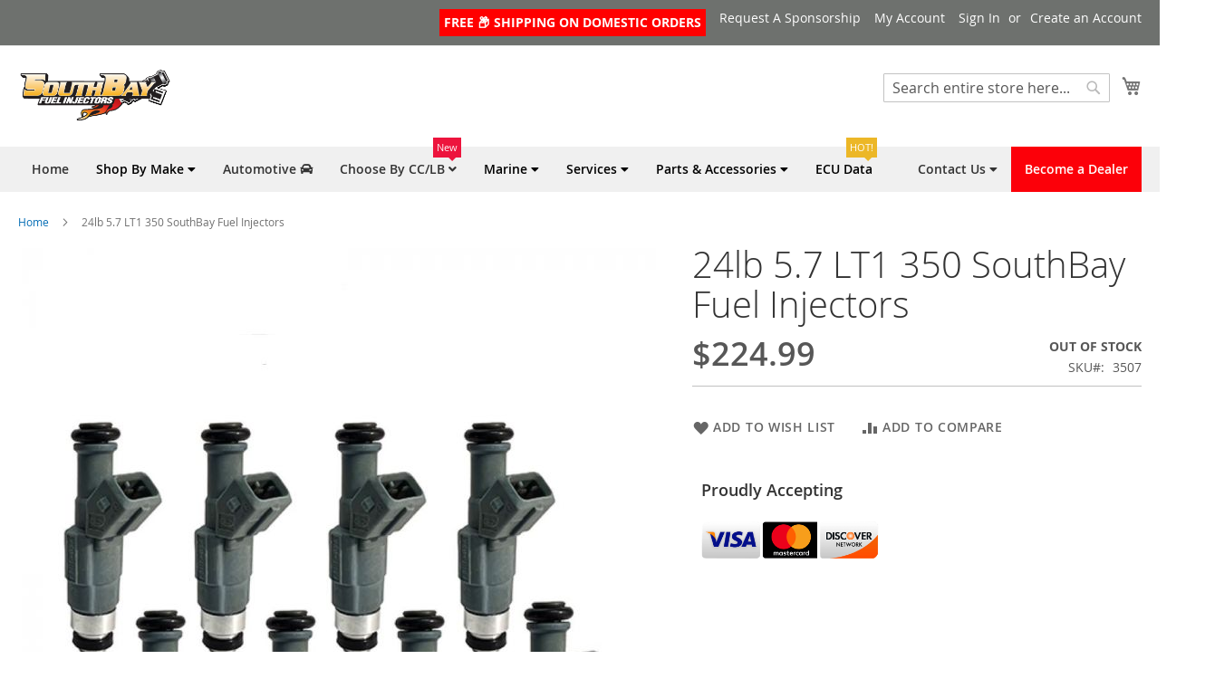

--- FILE ---
content_type: text/html; charset=UTF-8
request_url: https://www.southbayfuelinjectors.com/24lb-5-7-lt1-350-southbay-fuel-injectors.html
body_size: 21911
content:
<!doctype html>
<html lang="en">
    <head prefix="og: http://ogp.me/ns# fb: http://ogp.me/ns/fb# product: http://ogp.me/ns/product#">
        <script>
    var BASE_URL = 'https\u003A\u002F\u002Fwww.southbayfuelinjectors.com\u002F';
    var require = {
        'baseUrl': 'https\u003A\u002F\u002Fwww.southbayfuelinjectors.com\u002Fpub\u002Fstatic\u002Fversion1703708341\u002Ffrontend\u002FMagento\u002Fluma\u002Fen_US'
    };</script>        <meta charset="utf-8"/>
<meta name="title" content="24lb Bosch Fuel Injectors LT1"/>
<meta name="description" content="24lb Bosch D3 LT1 fuel injectors 5.7/350 Flow tested and matched in house. 4-spray pattern and offer higher pulse rates and more efficient fuel atomization for improved performance. Injectors . Any non-essential components are removed. A resistance test i"/>
<meta name="keywords" content="24lb Bosch Fuel Injectors LT1"/>
<meta name="robots" content="INDEX,FOLLOW"/>
<meta name="viewport" content="width=device-width, initial-scale=1"/>
<meta name="format-detection" content="telephone=no"/>
<title>24lb Bosch Fuel Injectors LT1</title>
<link  rel="stylesheet" type="text/css"  media="all" href="https://www.southbayfuelinjectors.com/pub/static/version1703708341/frontend/Magento/luma/en_US/mage/calendar.css" />
<link  rel="stylesheet" type="text/css"  media="all" href="https://www.southbayfuelinjectors.com/pub/static/version1703708341/frontend/Magento/luma/en_US/css/styles-m.css" />
<link  rel="stylesheet" type="text/css"  media="all" href="https://www.southbayfuelinjectors.com/pub/static/version1703708341/frontend/Magento/luma/en_US/Astound_Affirm/affirm-promo.css" />
<link  rel="stylesheet" type="text/css"  media="all" href="https://www.southbayfuelinjectors.com/pub/static/version1703708341/frontend/Magento/luma/en_US/Magezon_Core/css/styles.css" />
<link  rel="stylesheet" type="text/css"  media="all" href="https://www.southbayfuelinjectors.com/pub/static/version1703708341/frontend/Magento/luma/en_US/MageWorx_SearchSuiteAutocomplete/css/searchsuiteautocomplete.css" />
<link  rel="stylesheet" type="text/css"  media="all" href="https://www.southbayfuelinjectors.com/pub/static/version1703708341/frontend/Magento/luma/en_US/Magezon_Core/css/owlcarousel/owl.carousel.min.css" />
<link  rel="stylesheet" type="text/css"  media="all" href="https://www.southbayfuelinjectors.com/pub/static/version1703708341/frontend/Magento/luma/en_US/Magezon_Core/css/animate.css" />
<link  rel="stylesheet" type="text/css"  media="all" href="https://www.southbayfuelinjectors.com/pub/static/version1703708341/frontend/Magento/luma/en_US/Magezon_Core/css/fontawesome5.css" />
<link  rel="stylesheet" type="text/css"  media="all" href="https://www.southbayfuelinjectors.com/pub/static/version1703708341/frontend/Magento/luma/en_US/Magezon_Core/css/mgz_font.css" />
<link  rel="stylesheet" type="text/css"  media="all" href="https://www.southbayfuelinjectors.com/pub/static/version1703708341/frontend/Magento/luma/en_US/Magezon_Core/css/mgz_bootstrap.css" />
<link  rel="stylesheet" type="text/css"  media="all" href="https://www.southbayfuelinjectors.com/pub/static/version1703708341/frontend/Magento/luma/en_US/Magezon_Builder/css/openiconic.min.css" />
<link  rel="stylesheet" type="text/css"  media="all" href="https://www.southbayfuelinjectors.com/pub/static/version1703708341/frontend/Magento/luma/en_US/Magezon_Builder/css/styles.css" />
<link  rel="stylesheet" type="text/css"  media="all" href="https://www.southbayfuelinjectors.com/pub/static/version1703708341/frontend/Magento/luma/en_US/Magezon_Builder/css/common.css" />
<link  rel="stylesheet" type="text/css"  media="all" href="https://www.southbayfuelinjectors.com/pub/static/version1703708341/frontend/Magento/luma/en_US/Magezon_Core/css/magnific.css" />
<link  rel="stylesheet" type="text/css"  media="all" href="https://www.southbayfuelinjectors.com/pub/static/version1703708341/frontend/Magento/luma/en_US/Magezon_Core/css/ionslider.css" />
<link  rel="stylesheet" type="text/css"  media="all" href="https://www.southbayfuelinjectors.com/pub/static/version1703708341/frontend/Magento/luma/en_US/BlueFormBuilder_Core/css/intlTelInput.min.css" />
<link  rel="stylesheet" type="text/css"  media="all" href="https://www.southbayfuelinjectors.com/pub/static/version1703708341/frontend/Magento/luma/en_US/Magezon_Newsletter/css/styles.css" />
<link  rel="stylesheet" type="text/css"  media="all" href="https://www.southbayfuelinjectors.com/pub/static/version1703708341/frontend/Magento/luma/en_US/Magezon_NinjaMenus/css/styles.css" />
<link  rel="stylesheet" type="text/css"  media="all" href="https://www.southbayfuelinjectors.com/pub/static/version1703708341/frontend/Magento/luma/en_US/Magezon_PageBuilder/css/styles.css" />
<link  rel="stylesheet" type="text/css"  media="all" href="https://www.southbayfuelinjectors.com/pub/static/version1703708341/frontend/Magento/luma/en_US/Magezon_PageBuilder/vendor/photoswipe/photoswipe.css" />
<link  rel="stylesheet" type="text/css"  media="all" href="https://www.southbayfuelinjectors.com/pub/static/version1703708341/frontend/Magento/luma/en_US/Magezon_PageBuilder/vendor/photoswipe/default-skin/default-skin.css" />
<link  rel="stylesheet" type="text/css"  media="all" href="https://www.southbayfuelinjectors.com/pub/static/version1703708341/frontend/Magento/luma/en_US/Magezon_PageBuilder/vendor/blueimp/css/blueimp-gallery.min.css" />
<link  rel="stylesheet" type="text/css"  media="all" href="https://www.southbayfuelinjectors.com/pub/static/version1703708341/frontend/Magento/luma/en_US/mage/gallery/gallery.css" />
<link  rel="stylesheet" type="text/css"  media="screen and (min-width: 768px)" href="https://www.southbayfuelinjectors.com/pub/static/version1703708341/frontend/Magento/luma/en_US/css/styles-l.css" />
<link  rel="stylesheet" type="text/css"  media="print" href="https://www.southbayfuelinjectors.com/pub/static/version1703708341/frontend/Magento/luma/en_US/css/print.css" />
<script  type="text/javascript"  src="https://www.southbayfuelinjectors.com/pub/static/version1703708341/frontend/Magento/luma/en_US/requirejs/require.js"></script>
<script  type="text/javascript"  src="https://www.southbayfuelinjectors.com/pub/static/version1703708341/frontend/Magento/luma/en_US/mage/requirejs/mixins.js"></script>
<script  type="text/javascript"  src="https://www.southbayfuelinjectors.com/pub/static/version1703708341/frontend/Magento/luma/en_US/requirejs-config.js"></script>
<link rel="preload" as="font" crossorigin="anonymous" href="https://www.southbayfuelinjectors.com/pub/static/version1703708341/frontend/Magento/luma/en_US/fonts/opensans/light/opensans-300.woff2" />
<link rel="preload" as="font" crossorigin="anonymous" href="https://www.southbayfuelinjectors.com/pub/static/version1703708341/frontend/Magento/luma/en_US/fonts/opensans/regular/opensans-400.woff2" />
<link rel="preload" as="font" crossorigin="anonymous" href="https://www.southbayfuelinjectors.com/pub/static/version1703708341/frontend/Magento/luma/en_US/fonts/opensans/semibold/opensans-600.woff2" />
<link rel="preload" as="font" crossorigin="anonymous" href="https://www.southbayfuelinjectors.com/pub/static/version1703708341/frontend/Magento/luma/en_US/fonts/opensans/bold/opensans-700.woff2" />
<link rel="preload" as="font" crossorigin="anonymous" href="https://www.southbayfuelinjectors.com/pub/static/version1703708341/frontend/Magento/luma/en_US/fonts/Luma-Icons.woff2" />
<link  rel="icon" type="image/x-icon" href="https://www.southbayfuelinjectors.com/pub/media/favicon/stores/1/character_logo.jpg" />
<link  rel="shortcut icon" type="image/x-icon" href="https://www.southbayfuelinjectors.com/pub/media/favicon/stores/1/character_logo.jpg" />

<meta name="google-site-verification" content="LJHaCwO-YN6rBBSAKOLf6VS-tKHH3Ab6i8s9jy3qu24" />
<!-- Google tag (gtag.js) -->
<script>
  window.dataLayer = window.dataLayer || [];
  function gtag(){dataLayer.push(arguments);}
  gtag('js', new Date());

  gtag('config', 'G-NF7LPXDDMS');
</script>


<!-- Google tag (gtag.js) -->
<script async src="https://www.googletagmanager.com/gtag/js?id=AW-366255685"></script>
<script>
  window.dataLayer = window.dataLayer || [];
  function gtag(){dataLayer.push(arguments);}
  gtag('js', new Date());

  gtag('config', 'AW-366255685');
</script>
            <script>
        require([
            'jquery'
        ], function ($) {

            function trackAddToCart(content_ids, content_name, content_category, value, eventId) {
                fbq('set', 'agent', 'magento2-2.4.1-1.4.4', '738372226501609');
                fbq('track', 'AddToCart', {
                        source: "magento2",
                        version: "2.4.1",
                        pluginVersion: "1.4.4",
                        content_type: "product",
                        currency: "USD",
                        content_ids: content_ids,
                        content_name: content_name,
                        content_category: content_category,
                        value: value
                    },
                    {
                        eventID: eventId
                    }
                );
            }

            var product_info_url = 'https://www.southbayfuelinjectors.com/fbe/Pixel/ProductInfoForAddToCart';

            $(document).on('ajax:addToCart', function (event, data) {
                var product_sku = data.sku;
                var form_key = jQuery("[name='form_key']").val();
                $.ajax({
                    url: product_info_url,
                    data: {
                        product_sku: product_sku,
                        form_key: form_key
                    },
                    type: 'post',
                    dataType: 'json',
                    success: function (res) {
                        trackAddToCart(
                            [res.id],
                            res.name,
                            res.content_category,
                            res.value,
                            res.event_id
                        );
                    }
                });
            });
        });
    </script>
    <!-- Facebook Business Extension for Magento 2 -->
<!-- Facebook Pixel Code -->
<script>
!function(f,b,e,v,n,t,s){if(f.fbq)return;n=f.fbq=function(){n.callMethod?
n.callMethod.apply(n,arguments):n.queue.push(arguments)};if(!f._fbq)f._fbq=n;
n.push=n;n.loaded=!0;n.version='2.0';n.queue=[];t=b.createElement(e);t.async=!0;
t.src=v;s=b.getElementsByTagName(e)[0];s.parentNode.insertBefore(t,s)}(window,
document,'script','//connect.facebook.net/en_US/fbevents.js');
    fbq(
  'init',
  '738372226501609',
    {},
  {agent: 'magento2-2.4.1-1.4.4' }
);
fbq('track', 'PageView', {
  source: "magento2",
  version: "2.4.1",
  pluginVersion: "1.4.4"
});
</script>
<noscript>
    <img height="1" width="1" style="display:none"
     src="https://www.facebook.com/tr?id=738372226501609&ev=PageView&noscript=1&a=magento2-2.4.1-1.4.4" />
        </noscript>
<!-- End Facebook Pixel Code -->
<!-- BEGIN GOOGLE ANALYTICS CODE -->
<script type="text/x-magento-init">
{
    "*": {
        "Magento_GoogleAnalytics/js/google-analytics": {
            "isCookieRestrictionModeEnabled": 0,
            "currentWebsite": 1,
            "cookieName": "user_allowed_save_cookie",
            "ordersTrackingData": [],
            "pageTrackingData": {"optPageUrl":"","isAnonymizedIpActive":false,"accountId":"UA-12206331-6"}        }
    }
}
</script>
<!-- END GOOGLE ANALYTICS CODE -->
<script type="text&#x2F;javascript" src="https&#x3A;&#x2F;&#x2F;chimpstatic.com&#x2F;mcjs-connected&#x2F;js&#x2F;users&#x2F;ffbb36f9577c169ab6f1480f0&#x2F;8ac81ac32419bc28608c5e744.js" defer="defer">
</script><style>
	@media (min-width: 1260px) {
		.magezon-builder .mgz-container {width: 1260px;}
	}
	</style>
<script type="application/ld+json">
    {"@context":"https://schema.org/","@type":"Product","@id":"https://www.southbayfuelinjectors.com/24lb-5-7-lt1-350-southbay-fuel-injectors.html#Product","name":"24lb 5.7 LT1 350 SouthBay Fuel Injectors","sku":"3507","description":"24lb Bosch D3 LT1 fuel injectors 5.7/350\u00a0Flow tested and matched in house. 4-spray pattern and offer higher pulse rates and more efficient fuel atomization for improved performance. Injectors .\u00a0Any non-essential components are removed. A resistance test is performed on the coil of the fuel injector to verify its functionality. The fuel injector undergoes a three-step ultrasonic cleaning process. Ultrasonic cleaning uses high-frequency sound waves to agitate a cleaning solution, effectively removing contaminants from the injector. A reverse back flush is performed on the fuel injector. This process involves flushing a cleaning solution through the injector in the opposite direction of fuel flow to dislodge and remove any foreign particles or debris. \u00a0A leak down test is conducted on the fuel injector at 80 psi, which is twice the normal operating pressure. This test helps ensure that the injector does not have any leaks and can operate properly under pressure.All replaceable parts such as O-rings, filters, and seals are replaced with new top-quality components. Additionally, any other necessary parts are replaced to ensure the fuel injector is ready for installation.","image":"https://www.southbayfuelinjectors.com/pub/media/catalog/product/cache/45ed8ee1bb3a2994e71f0267ce938c9a/2/4/24lblsi.jpg","offers":{"@type":"Offer","url":"https://www.southbayfuelinjectors.com/24lb-5-7-lt1-350-southbay-fuel-injectors.html","price":"224.99","priceCurrency":"USD","availability":"http://schema.org/OutOfStock","itemCondition":"http://schema.org/NewCondition","priceSpecification":{"@type":"UnitPriceSpecification","price":"224.99","priceCurrency":"USD","valueAddedTaxIncluded":"false"}},"weight":{"@type":"QuantitativeValue","unitText":"lbs","value":"2.000000"}}</script>

<script type="application/ld+json">
[{
    "@context": "https://schema.org/",
    "@type": "ItemPage",
    "publisher": {
        "@type": "Organization",
        "name": "Southbay Fuel Injectors",
        "url": "https://www.southbayfuelinjectors.com/",
        "logo": {
            "@type": "ImageObject",
            "url": "https://www.southbayfuelinjectors.com/pub/media/logo/stores/1/SouthBay_Fuel_Injectors_Logo.png"
        }
    }
                    
    }]
</script>

<meta property="og:type" content="product" />
<meta property="og:title"
      content="24lb&#x20;5.7&#x20;LT1&#x20;350&#x20;SouthBay&#x20;Fuel&#x20;Injectors" />
<meta property="og:image"
      content="https://www.southbayfuelinjectors.com/pub/media/catalog/product/cache/45ed8ee1bb3a2994e71f0267ce938c9a/2/4/24lblsi.jpg" />
<meta property="og:description"
      content="" />
<meta property="og:url" content="https://www.southbayfuelinjectors.com/24lb-5-7-lt1-350-southbay-fuel-injectors.html" />
    <meta property="product:price:amount" content="224.99"/>
    <meta property="product:price:currency"
      content="USD"/>
<script>
	var BFB_PRODUCT_ID = 631</script>    <style>.giqdlo0>a{padding:0 !important}.cl2p5al>a{padding:0 !important}.qnkkls8>a{padding:0 !important}.gb2rf20>a{padding:0 !important}.x1tsihs>a{padding:0 !important}.ed2td5m>a{padding:0 !important}.d79c3uf > a{border-bottom:1px solid #DDD}.d79c3uf>a{padding:0 !important;font-size:16px;font-weight:600!important}.o68u9gs>a{padding:0 !important}.ybq489w > a{padding:0}.ybq489w>a{padding:0 !important}.bac2ybw > a{padding:0}.bac2ybw>a{padding:0 !important}.vsan2rd > a{padding:0}.vsan2rd>a{padding:0 !important}.dcfeeh9 > a{padding:0}.dcfeeh9>a{padding:0 !important}.vrg68s4 > a{padding:0}.vrg68s4>a{padding:0 !important}.osfyk8w > a{padding:0}.osfyk8w>a{padding:0 !important}.nj90j52 > a{padding:0}.nj90j52>a{padding:0 !important}.mk2vkfo > a{padding:0}.mk2vkfo>a{padding:0 !important}.cd811ja > a{padding:0}.cd811ja>a{padding:0 !important}.mdfrufl > a{padding:0}.mdfrufl>a{padding:0 !important}.cy9h9j9 > a{padding:0}.cy9h9j9>a{padding:0 !important}.vooh9wp > a{padding:0}.vooh9wp>a{padding:0 !important}.lre9xeo > a{padding:0}.lre9xeo>a{padding:0 !important}.y5jn723 > a{border-bottom:1px solid #DDD}.y5jn723>a{padding:0 !important;font-size:16px;font-weight:600!important}.babrdye-s{padding:15px 30px 15px 30px!important}.ydqkqqg>a{padding:0 !important}.lklubm2>a{padding:0 !important}.a6th37o>a{padding:0 !important}.f6q2uob>a{padding:0 !important}.kkvtb26>a{padding:0 !important}.x5acigj > a{border-bottom:1px solid #DDD}.x5acigj>a{padding:0 !important;font-size:16px;font-weight:600!important}.sjfuogl>a{padding:0 !important}.u3derl7 > a{padding:0}.u3derl7>a{padding:0 !important}.o3kwb0j > a{padding:0}.o3kwb0j>a{padding:0 !important}.iud1b85 > a{padding:0}.iud1b85>a{padding:0 !important}.srwqjbl > a{padding:0}.srwqjbl>a{padding:0 !important}.cytle1k > a{border-bottom:1px solid #DDD}.cytle1k>a{padding:0 !important;font-size:16px;font-weight:600!important}.oxfufw6-s{padding:15px 30px 15px 30px!important}.tdpkf8j .mgz-block-heading-line:before{height:1px;background-color:#cecece}.mgz-element.tdpkf8j .mgz-carousel .item-content{padding:10px 20px;background-color:rgba(10,10,10,0.6);color:#FFF;width:100%}.mgz-element.tdpkf8j .mgz-carousel .item-title{font-size:16px}.d16fb7i-s{padding:15px 30px 15px 30px!important}.iqhc7hd-s{padding:0!important;border-color:#fd870a !important;border-top-width:5px !important;border-top-style:solid}.iqhc7hd > .item-submenu{width:100% !important}.iqhc7hd>a{color:#000000 !important}.iqhc7hd:hover>a{color:#ffffff !important;background:#be0005 !important}.iqhc7hd.active>a{color:#ffffff !important;background:#be0005 !important}.wbxf2aw>a{padding:0 !important}.saasjl4>a{padding:0 !important}.y17nf15>a{padding:0 !important}.onuhx94 > a{border-bottom:1px solid #DDD}.onuhx94>a{padding:0 !important;font-size:16px;font-weight:600!important}.m6wh3id>a{padding:0 !important}.ytjwnl6 > a{padding:0}.ytjwnl6>a{padding:0 !important}.uern9wc > a{padding:0}.uern9wc>a{padding:0 !important}.vvxfsyk > a{padding:0}.vvxfsyk>a{padding:0 !important}.baotghc > a{padding:0}.baotghc>a{padding:0 !important}.r3avynj > a{border-bottom:1px solid #DDD}.r3avynj>a{padding:0 !important;font-size:16px;font-weight:600!important}.kthirwx-s{padding:15px 30px 15px 30px!important}.mgz-element.ghyk1dl .image-content{text-align:center}.e16984c-s{padding:15px 30px 15px 30px!important}.eyj2vvb-s{padding:0!important;border-color:#82b51c !important;border-top-width:5px !important;border-top-style:solid}.eyj2vvb > .item-submenu{width:100% !important}.eyj2vvb:hover>a{background:#fed353 !important}.mgz-element.wd8m9kk .mgz-element-heading-text{font-size:16px;color:#fc0009}.froelgl>a{padding:0 !important}.rpeyt2v>a{padding:0 !important}.vhl46an>a{padding:0 !important}.mborol1>a{padding:0 !important}.pjd05j8>a{padding:0 !important}.kv6y6n5 > a{border-bottom:1px solid #DDD}.kv6y6n5>a{padding:0 !important;font-size:16px;font-weight:600!important}.id97btn>a{padding:0 !important}.i4uhf00 > a{padding:0}.i4uhf00>a{padding:0 !important}.wjr7pwk > a{padding:0}.wjr7pwk>a{padding:0 !important}.l0bg83c > a{padding:0}.l0bg83c>a{padding:0 !important}.svwe3ls > a{padding:0}.svwe3ls>a{padding:0 !important}.w7qn92y > a{padding:0}.w7qn92y>a{padding:0 !important}.r67ugq4 > a{border-bottom:1px solid #DDD}.r67ugq4>a{padding:0 !important;font-size:16px;font-weight:600!important}.nxm6cm3-s{padding:15px 30px 15px 30px!important}.mgz-element.bl8vd9e .image-content{text-align:center}.hej6mst-s{padding:15px 30px 15px 30px!important}.spa82vb-s{padding:0!important;border-color:#fc0009 !important;border-top-width:5px !important;border-top-style:solid}.spa82vb > .item-submenu{width:100% !important}.spa82vb>a{color:#000000 !important}.spa82vb:hover>a{color:#ffffff !important;background:#be0005 !important}.wuimnra>a{padding:0 !important}.sjkp8py > a{padding:0}.sjkp8py>a{padding:0 !important}.iigvfuj > a{padding:0}.iigvfuj>a{padding:0 !important}.o2u141k > a{padding:0}.o2u141k>a{padding:0 !important}.sxfc4uq > a{padding:0}.sxfc4uq>a{padding:0 !important}.rgv8ixh > a{padding:0}.rgv8ixh>a{padding:0 !important}.qxxnxqq > a{padding:0}.qxxnxqq>a{padding:0 !important}.mbn6e7u > a{border-bottom:1px solid #DDD}.mbn6e7u>a{padding:0 !important;font-size:16px;font-weight:600!important}.s8i75pb>a{padding:0 !important}.jvd81tt>a{padding:0 !important}.xp5iduq>a{padding:0 !important}.dn0mg0o>a{padding:0 !important}.n2whsyg>a{padding:0 !important}.ki6fr6e > a{border-bottom:1px solid #DDD}.ki6fr6e>a{padding:0 !important;font-size:16px;font-weight:600!important}.vojrolc-s{padding:15px 30px 15px 30px!important}.mgz-element.yhr62qe .image-content{text-align:center}.cqn87g4-s{padding:15px 30px 15px 30px!important}.hrnlelq-s{padding:0!important;border-color:#0000fe !important;border-top-width:5px !important;border-top-style:solid}.hrnlelq > .item-submenu{width:100% !important}.hrnlelq>a{color:#000000 !important}.hrnlelq:hover>a{color:#ffffff !important;background:#be0005 !important}.v3xrm8l > a{padding:0}.v3xrm8l>a{padding:0 !important}.n5g2dxq > a{padding:0}.n5g2dxq>a{padding:0 !important}.t55mnc5 > a{padding:0}.t55mnc5>a{padding:0 !important}.m9em53i > a{padding:0}.m9em53i>a{padding:0 !important}.ki3gnd9 > a{padding:0}.ki3gnd9>a{padding:0 !important}.lt7ik81 > a{padding:0}.lt7ik81>a{padding:0 !important}.a5jd3ei>a{padding:0 !important}.p5grmtw > a{padding:0}.p5grmtw>a{padding:0 !important}.d6gb1m1>a{padding:0 !important}.fp7o8l7 > a{padding:0}.fp7o8l7>a{padding:0 !important}.xsuyi4v > a{padding:0}.xsuyi4v>a{padding:0 !important}.wb67xq0 > a{padding:0}.wb67xq0>a{padding:0 !important}.wa1grc8 > a{border-bottom:1px solid #DDD}.wa1grc8>a{padding:0 !important;font-size:16px;font-weight:600!important}.xlat5t9-s{padding:15px 30px 15px 30px!important}.myjl8c6 > a{padding:0}.myjl8c6>a{padding:0 !important}.w08ax8b > a{padding:0}.w08ax8b>a{padding:0 !important}.t0d45l7 > a{padding:0}.t0d45l7>a{padding:0 !important}.otutdfv > a{padding:0}.otutdfv>a{padding:0 !important}.h0u3xfo > a{padding:0}.h0u3xfo>a{padding:0 !important}.ywpcmvq > a{padding:0}.ywpcmvq>a{padding:0 !important}.yjcfiav > a{border-bottom:1px solid #DDD}.yjcfiav>a{padding:0 !important;font-size:16px;font-weight:600!important}.huxww6y-s{padding:15px 30px 15px 30px!important}.mgz-element.rrxgq2l .image-content{text-align:center}.ov4hdk9-s{padding:0!important;border-color:#000000 !important;border-top-width:5px !important;border-top-style:solid}.ov4hdk9 > .item-submenu{width:100% !important}.ov4hdk9>a{color:#000000 !important}.ov4hdk9:hover>a{color:#ffffff !important;background:#be0005 !important}.y2wd334-s{border-color:#82b51c !important;border-top-width:5px !important;border-top-style:solid}.y2wd334 > .item-submenu{width:600px !important}.y2wd334>a{font-weight:600!important}.y2wd334>a{color:#ffffff !important;background:#fc0009 !important}.y2wd334:hover>a{color:#ffffff !important;background:#be0005 !important}.b9n1tpj-s{border-color:#82b51c !important;border-top-width:5px !important;border-top-style:solid}.b9n1tpj > .item-submenu{width:100% !important;animation-duration:0.5s}.fnh5x3k>a{color:#000000 !important}.fnh5x3k:hover>a{color:#ffffff !important;background:#be0005 !important}.fnh5x3k.active>a{background:#fc0009 !important}.fnh5x3k>a .label{background:#ecb727}.fnh5x3k>a .label:before{border-top-color:#ecb727}.fnh5x3k:hover>a .label{background:#fed353}.fnh5x3k:hover>a .label:before{border-top-color:#fed353}.mgz-element.m9mmh7e .image-content{width:100%;text-align:left}.mgz-element.m9mmh7e .image-title{font-size:16px}.mgz-element.ajgg2h2 .image-content{width:100%;text-align:center}.mgz-element.ajgg2h2 .image-title{font-size:16px}.mgz-element.reaxkjs .mgz-icon-list-item{margin-bottom:5px}.mgz-element.reaxkjs .mgz-icon-list-item-icon{color:#333}.mgz-element.reaxkjs .mgz-icon-list-item-text{color:#333}</style></head>
    <body data-container="body"
          data-mage-init='{"loaderAjax": {}, "loader": { "icon": "https://www.southbayfuelinjectors.com/pub/static/version1703708341/frontend/Magento/luma/en_US/images/loader-2.gif"}}'
        class="catalog-product-view product-24lb-5-7-lt1-350-southbay-fuel-injectors page-layout-1column">
        

<div id="cookie-status">
    The store will not work correctly in the case when cookies are disabled.</div>
<script type="text&#x2F;javascript">document.querySelector("#cookie-status").style.display = "none";</script>
<script type="text/x-magento-init">
    {
        "*": {
            "cookieStatus": {}
        }
    }
</script>

<script type="text/x-magento-init">
    {
        "*": {
            "mage/cookies": {
                "expires": null,
                "path": "\u002F",
                "domain": ".www.southbayfuelinjectors.com",
                "secure": false,
                "lifetime": "3600"
            }
        }
    }
</script>
    <noscript>
        <div class="message global noscript">
            <div class="content">
                <p>
                    <strong>JavaScript seems to be disabled in your browser.</strong>
                    <span>
                        For the best experience on our site, be sure to turn on Javascript in your browser.                    </span>
                </p>
            </div>
        </div>
    </noscript>
<script>true</script><script>    require.config({
        map: {
            '*': {
                wysiwygAdapter: 'mage/adminhtml/wysiwyg/tiny_mce/tinymce4Adapter'
            }
        }
    });</script>
<div class="page-wrapper"><header class="page-header"><div class="panel wrapper"><div class="panel header"><a class="action skip contentarea"
   href="#contentarea">
    <span>
        Skip to Content    </span>
</a>
<ul class="header links">    <li class="greet welcome" data-bind="scope: 'customer'">
        <!-- ko if: customer().fullname  -->
        <span class="logged-in"
              data-bind="text: new String('Welcome, %1!').replace('%1', customer().fullname)">
        </span>
        <!-- /ko -->
        <!-- ko ifnot: customer().fullname  -->
       <span class="not-logged-in"
              data-bind='html:""'></span>
               <!-- /ko -->
    </li>
<li style="background-color:red;padding:5px"><span><b>FREE 📦 SHIPPING ON DOMESTIC ORDERS </b></span></li>
<script type="text/x-magento-init">
    {
        "*": {
            "Magento_Ui/js/core/app": {
                "components": {
                    "customer": {
                        "component": "Magento_Customer/js/view/customer"
                    }
                }
            }
        }
    }
    </script>
    <li class="bfb-form-toplink"><a href="https://www.southbayfuelinjectors.com/form/contact-form">Request A Sponsorship</a></li>
<li><a href="https://www.southbayfuelinjectors.com/customer/account/" id="id3TwSyM1J" >My Account</a></li><li class="link authorization-link" data-label="or">
    <a href="https://www.southbayfuelinjectors.com/customer/account/login/referer/aHR0cHM6Ly93d3cuc291dGhiYXlmdWVsaW5qZWN0b3JzLmNvbS8yNGxiLTUtNy1sdDEtMzUwLXNvdXRoYmF5LWZ1ZWwtaW5qZWN0b3JzLmh0bWw%2C/"        >Sign In</a>
</li>
<li><a href="https://www.southbayfuelinjectors.com/customer/account/create/" id="idzHZzrm6H" >Create an Account</a></li></ul></div></div><div class="header content"><span data-action="toggle-nav" class="action nav-toggle"><span>Toggle Nav</span></span>
<a
    class="logo" style="margin-right:40px"
    href="https://www.southbayfuelinjectors.com/"
    title="Logo&#x20;Image"
    aria-label="store logo">
    <img src="https://www.southbayfuelinjectors.com/pub/media/logo/stores/1/SouthBay_Fuel_Injectors_Logo.png"
         title="Logo&#x20;Image"
         alt="Logo&#x20;Image"
            width="170"            height="70"    />
    </a>

<div data-block="minicart" class="minicart-wrapper">
    <a class="action showcart" href="https://www.southbayfuelinjectors.com/checkout/cart/"
       data-bind="scope: 'minicart_content'">
        <span class="text">My Cart</span>
        <span class="counter qty empty"
              data-bind="css: { empty: !!getCartParam('summary_count') == false && !isLoading() },
               blockLoader: isLoading">
            <span class="counter-number"><!-- ko text: getCartParam('summary_count') --><!-- /ko --></span>
            <span class="counter-label">
            <!-- ko if: getCartParam('summary_count') -->
                <!-- ko text: getCartParam('summary_count') --><!-- /ko -->
                <!-- ko i18n: 'items' --><!-- /ko -->
            <!-- /ko -->
            </span>
        </span>
    </a>
            <div class="block block-minicart"
             data-role="dropdownDialog"
             data-mage-init='{"dropdownDialog":{
                "appendTo":"[data-block=minicart]",
                "triggerTarget":".showcart",
                "timeout": "2000",
                "closeOnMouseLeave": false,
                "closeOnEscape": true,
                "triggerClass":"active",
                "parentClass":"active",
                "buttons":[]}}'>
            <div id="minicart-content-wrapper" data-bind="scope: 'minicart_content'">
                <!-- ko template: getTemplate() --><!-- /ko -->
            </div>
                    </div>
        <script>window.checkout = {"shoppingCartUrl":"https:\/\/www.southbayfuelinjectors.com\/checkout\/cart\/","checkoutUrl":"https:\/\/www.southbayfuelinjectors.com\/checkout\/","updateItemQtyUrl":"https:\/\/www.southbayfuelinjectors.com\/checkout\/sidebar\/updateItemQty\/","removeItemUrl":"https:\/\/www.southbayfuelinjectors.com\/checkout\/sidebar\/removeItem\/","imageTemplate":"Magento_Catalog\/product\/image_with_borders","baseUrl":"https:\/\/www.southbayfuelinjectors.com\/","minicartMaxItemsVisible":5,"websiteId":"1","maxItemsToDisplay":10,"storeId":"1","storeGroupId":"1","customerLoginUrl":"https:\/\/www.southbayfuelinjectors.com\/customer\/account\/login\/referer\/aHR0cHM6Ly93d3cuc291dGhiYXlmdWVsaW5qZWN0b3JzLmNvbS8yNGxiLTUtNy1sdDEtMzUwLXNvdXRoYmF5LWZ1ZWwtaW5qZWN0b3JzLmh0bWw%2C\/","isRedirectRequired":false,"autocomplete":"off","asLowAsActiveMiniCart":false,"apr":"0.10","months":"12","logo":null,"script":"https:\/\/cdn1-sandbox.affirm.com\/js\/v2\/affirm.js","public_api_key":null,"min_order_total":"0.01","max_order_total":"50000","currency_rate":null,"display_cart_subtotal_incl_tax":0,"display_cart_subtotal_excl_tax":1,"edu":false,"defaultEduDesc":"You will be redirected to Affirm to securely complete your purchase. Just fill out a few pieces of basic information and get a real-time decision. Checking your eligibility won't affect your credit score.","affirmTitle":"Continue with Affirm","locale":"en_US","country_code":"USA","currency":"USD","element_id":"als_mcc","promo_id":"","color_id":"","captcha":{"user_login":{"isCaseSensitive":false,"imageHeight":50,"imageSrc":"","refreshUrl":"https:\/\/www.southbayfuelinjectors.com\/captcha\/refresh\/","isRequired":false,"timestamp":1769093450}}}</script>    <script type="text/x-magento-init">
    {
        "[data-block='minicart']": {
            "Magento_Ui/js/core/app": {"components":{"minicart_content":{"children":{"subtotal.container":{"children":{"subtotal":{"children":{"subtotal.totals":{"config":{"display_cart_subtotal_incl_tax":0,"display_cart_subtotal_excl_tax":1,"template":"Magento_Tax\/checkout\/minicart\/subtotal\/totals"},"children":{"subtotal.totals.msrp":{"component":"Magento_Msrp\/js\/view\/checkout\/minicart\/subtotal\/totals","config":{"displayArea":"minicart-subtotal-hidden","template":"Magento_Msrp\/checkout\/minicart\/subtotal\/totals"}}},"component":"Magento_Tax\/js\/view\/checkout\/minicart\/subtotal\/totals"}},"component":"uiComponent","config":{"template":"Magento_Checkout\/minicart\/subtotal"}}},"component":"uiComponent","config":{"displayArea":"subtotalContainer"}},"item.renderer":{"component":"uiComponent","config":{"displayArea":"defaultRenderer","template":"Magento_Checkout\/minicart\/item\/default"},"children":{"item.image":{"component":"Magento_Catalog\/js\/view\/image","config":{"template":"Magento_Catalog\/product\/image","displayArea":"itemImage"}},"checkout.cart.item.price.sidebar":{"component":"uiComponent","config":{"template":"Magento_Checkout\/minicart\/item\/price","displayArea":"priceSidebar"}}}},"extra_info":{"component":"uiComponent","config":{"displayArea":"extraInfo"},"children":{"affirm_minicard":{"component":"Astound_Affirm\/js\/view\/minicart","config":{"template":"Astound_Affirm\/minicart\/info"}}}},"promotion":{"component":"uiComponent","config":{"displayArea":"promotion"}}},"config":{"itemRenderer":{"default":"defaultRenderer","simple":"defaultRenderer","virtual":"defaultRenderer"},"template":"Magento_Checkout\/minicart\/content"},"component":"Magento_Checkout\/js\/view\/minicart"}},"types":[]}        },
        "*": {
            "Magento_Ui/js/block-loader": "https\u003A\u002F\u002Fwww.southbayfuelinjectors.com\u002Fpub\u002Fstatic\u002Fversion1703708341\u002Ffrontend\u002FMagento\u002Fluma\u002Fen_US\u002Fimages\u002Floader\u002D1.gif"
        }
    }
    </script>
</div>
<div class="block block-search">
    <div class="block block-title"><strong>Search</strong></div>
    <div class="block block-content">
        <form class="form minisearch" id="search_mini_form"
              action="https://www.southbayfuelinjectors.com/catalogsearch/result/" method="get">
            <div class="field search">
                <label class="label" for="search" data-role="minisearch-label">
                    <span>Search</span>
                </label>
                <div class="control">
                    <input id="search"
                                                           data-mage-init='{"quickSearch":{
                                    "formSelector":"#search_mini_form",
                                    "url":"https://www.southbayfuelinjectors.com/search/ajax/suggest/",
                                    "destinationSelector":"#search_autocomplete",
                                    "minSearchLength":"3"}
                               }'
                                                       type="text"
                           name="q"
                           value=""
                           placeholder="Search&#x20;entire&#x20;store&#x20;here..."
                           class="input-text"
                           maxlength="128"
                           role="combobox"
                           aria-haspopup="false"
                           aria-autocomplete="both"
                           autocomplete="off"
                           aria-expanded="false"/>
                    <div id="search_autocomplete" class="search-autocomplete"></div>
                    <div class="nested">
    <a class="action advanced" href="https://www.southbayfuelinjectors.com/catalogsearch/advanced/" data-action="advanced-search">
        Advanced Search    </a>
</div>

<div data-bind="scope: 'searchsuiteautocomplete_form'">
    <!-- ko template: getTemplate() --><!-- /ko -->
</div>

<script type="text/x-magento-init">
{
    "*": {
        "Magento_Ui/js/core/app": {
            "components": {
                "searchsuiteautocomplete_form": {
                    "component": "MageWorx_SearchSuiteAutocomplete/js/autocomplete"
                },
                "searchsuiteautocompleteBindEvents": {
                    "component": "MageWorx_SearchSuiteAutocomplete/js/bindEvents",
                    "config": {
                        "searchFormSelector": "#search_mini_form",
                        "searchButtonSelector": "button.search",
                        "inputSelector": "#search, #mobile_search, .minisearch input[type=\"text\"]",
                        "searchDelay": "100"
                    }
                },
                "searchsuiteautocompleteDataProvider": {
                    "component": "MageWorx_SearchSuiteAutocomplete/js/dataProvider",
                    "config": {
                        "url": "https://www.southbayfuelinjectors.com/mageworx_searchsuiteautocomplete/ajax/index/"
                    }
                }
            }
        }
    }
}
</script>                </div>
            </div>
            <div class="actions">
                <button type="submit"
                    title="Search"
                    class="action search"
                    aria-label="Search"
                >
                    <span>Search</span>
                </button>
            </div>
        </form>
    </div>
</div>
<ul class="compare wrapper"><li class="item link compare" data-bind="scope: 'compareProducts'" data-role="compare-products-link">
    <a class="action compare no-display" title="Compare&#x20;Products"
       data-bind="attr: {'href': compareProducts().listUrl}, css: {'no-display': !compareProducts().count}"
    >
        Compare Products        <span class="counter qty" data-bind="text: compareProducts().countCaption"></span>
    </a>
</li>
<script type="text/x-magento-init">
{"[data-role=compare-products-link]": {"Magento_Ui/js/core/app": {"components":{"compareProducts":{"component":"Magento_Catalog\/js\/view\/compare-products"}}}}}
</script>
</ul></div></header>    <div class="sections nav-sections">
                <div class="section-items nav-sections-items"
             data-mage-init='{"tabs":{"openedState":"active"}}'>
                                            <div class="section-item-title nav-sections-item-title"
                     data-role="collapsible">
                    <a class="nav-sections-item-switch"
                       data-toggle="switch" href="#store.menu">
                        Menu                    </a>
                </div>
                <div class="section-item-content nav-sections-item-content"
                     id="store.menu"
                     data-role="content">
                        <nav class="navigation" data-action="navigation">
        <div id="ninjamenus1" class="ninjamenus  ninjamenus-horizontal ninjamenus-mobile-drilldown ninjamenus-desktop  ninjamenus-top" data-type="horizontal" data-mobile-type="drilldown" data-mage-init='{"ninjamenustop": {"id": "ninjamenus1","mobileBreakpoint": 768, "stick": true}}'>
		<div class="drilldown-root ninjamenus1-drilldown-container">
		<div class="drilldown-root ninjamenus1-drilldown-root">
	    	<div class="magezon-builder magezon-builder-preload"><div class="nb8jnc5 mgz-element nav-item level0"><a href="https://www.southbayfuelinjectors.com/home" ><span class="title">Home</span> </a> </div><div class="iqhc7hd mgz-element nav-item mega left_edge_menu_bar level0" data-animate-in="zoomIn" data-caret="fas mgz-fa-caret-down" data-caret-hover="fas mgz-fa-caret-up"><a href="https://www.southbayfuelinjectors.com/automotive/by-brand.html" ><span class="title">Shop By Make</span> <i class="caret fas mgz-fa-caret-down"></i> </a> <div class="item-submenu mgz-element-inner iqhc7hd-s"><div class="ninjamenus-drilldown-back"><div class="drilldown-opener drilldown-back"></div><div class="ninjamenus-current-link">Shop By Make</div></div><div class="q6ptdtn mgz-element mgz-element-row full_width_row"><div class="mgz-element-inner q6ptdtn-s"><div class="inner-content mgz-container"><div class="babrdye mgz-element mgz-element-column mgz-col-xl-5 mgz-col-lg-5 mgz-col-md-5 mgz-col-sm-12 mgz-col-xs-12 mgz-row-gap-margin"><div class="mgz-element-inner babrdye-s"><div class="i6fvywb mgz-element mgz-element-row full_width_row"><div class="mgz-element-inner i6fvywb-s"><div class="inner-content mgz-container"><div class="hj55ayh mgz-element mgz-element-column mgz-col-xl-6 mgz-col-lg-6 mgz-col-md-6 mgz-col-sm-12 mgz-col-xs-12 mgz-row-gap-margin"><div class="mgz-element-inner hj55ayh-s"><div class="d79c3uf mgz-element nav-item stack left_edge_parent_item"><a href="https://www.southbayfuelinjectors.com/automotive.html" ><span class="title">Automotive Injectors</span> <i class="caret fas mgz-fa-angle-down"></i> </a> <div class="item-submenu mgz-element-inner d79c3uf-s"><div class="ninjamenus-drilldown-back"><div class="drilldown-opener drilldown-back"></div><div class="ninjamenus-current-link">Automotive Injectors</div></div><div class="giqdlo0 mgz-element nav-item"><a href="https://www.southbayfuelinjectors.com/automotive/by-brand/audi.html" ><span class="title">Audi Fuel Injectors</span> </a> </div><div class="cl2p5al mgz-element nav-item"><a href="https://www.southbayfuelinjectors.com/automotive/by-brand/acura.html" ><span class="title">Acura Fuel Injectors</span> </a> </div><div class="qnkkls8 mgz-element nav-item"><a href="https://www.southbayfuelinjectors.com/automotive/by-brand/bmw.html" ><span class="title">BMW Fuel Injectors</span> </a> </div><div class="gb2rf20 mgz-element nav-item"><a href="#" ></a> </div><div class="x1tsihs mgz-element nav-item"><a href="https://www.southbayfuelinjectors.com/automotive/by-brand/chevrolet.html" ><span class="title">Chevrolet Fuel Injectors</span> </a> </div><div class="ed2td5m mgz-element nav-item"><a href="https://www.southbayfuelinjectors.com/automotive/by-brand/dodge.html" ><span class="title">Dodge Fuel Injectors</span> </a> </div></div></div><div class="o68u9gs mgz-element nav-item"><a href="https://www.southbayfuelinjectors.com/automotive/by-brand/ford.html" ><span class="title">Ford Fuel Injectors</span> </a> </div><div class="ybq489w mgz-element nav-item"><a href="#" ></a> </div><div class="bac2ybw mgz-element nav-item"><a href="https://www.southbayfuelinjectors.com/automotive/by-brand/honda.html" ><span class="title">Honda fuel Injectors</span> </a> </div><div class="vsan2rd mgz-element nav-item"><a href="https://www.southbayfuelinjectors.com/automotive/by-brand/jeep.html" ><span class="title">Jeep Fuel Injectors</span> </a> </div><div class="dcfeeh9 mgz-element nav-item"><a href="https://www.southbayfuelinjectors.com/automotive/by-brand/mitsubishi.html" ><span class="title">Mitsubishi Fuel Injectors</span> </a> </div></div></div><div class="o2bxrmr mgz-element mgz-element-column mgz-col-xl-6 mgz-col-lg-6 mgz-col-md-6 mgz-col-sm-12 mgz-col-xs-12 mgz-row-gap-margin"><div class="mgz-element-inner o2bxrmr-s"><div class="y5jn723 mgz-element nav-item stack left_edge_parent_item"><a href="https://www.southbayfuelinjectors.com/accessories.html" ><span class="title">Even MORE Automotive</span> <i class="caret fas mgz-fa-angle-down"></i> </a> <div class="item-submenu mgz-element-inner y5jn723-s"><div class="ninjamenus-drilldown-back"><div class="drilldown-opener drilldown-back"></div><div class="ninjamenus-current-link">Even MORE Automotive</div></div><div class="vrg68s4 mgz-element nav-item"><a href="https://www.southbayfuelinjectors.com/automotive/by-brand/pontiac.html" ><span class="title">Pontiac Fuel Injectors</span> </a> </div><div class="osfyk8w mgz-element nav-item"><a href="https://www.southbayfuelinjectors.com/automotive/by-brand/nissan.html" ><span class="title">Nissan Fuel Injectors</span> </a> </div><div class="nj90j52 mgz-element nav-item"><a href="https://www.southbayfuelinjectors.com/automotive/by-brand/scion.html" ><span class="title">Scion Fuel Injectors</span> </a> </div><div class="mk2vkfo mgz-element nav-item"><a href="https://www.southbayfuelinjectors.com/automotive/by-brand/subaru.html" ><span class="title">Subaru Fuel Injectors</span> </a> </div><div class="cd811ja mgz-element nav-item"><a href="https://www.southbayfuelinjectors.com/automotive/by-brand/toyota.html" ><span class="title">Toyota Fuel Injectors</span> </a> </div><div class="mdfrufl mgz-element nav-item"><a href="https://www.southbayfuelinjectors.com/automotive/by-brand/mazda.html" ><span class="title">Mazda Fuel Injectors</span> </a> </div><div class="cy9h9j9 mgz-element nav-item"><a href="https://www.southbayfuelinjectors.com/automotive/by-brand/toyota.html" ><span class="title">Toyota Fuel Injectors</span> </a> </div><div class="vooh9wp mgz-element nav-item"><a href="https://www.southbayfuelinjectors.com/automotive/by-brand/tpi.html" ><span class="title">TPi Fuel Injectors</span> </a> </div><div class="lre9xeo mgz-element nav-item"><a href="#" ></a> </div><div class="atn40vu mgz-element nav-item" data-icon="fas mgz-fa-chart-bar"><a href="https://www.southbayfuelinjectors.com/calculator" ><i class="item-icon fas mgz-fa-chart-bar "></i> <span class="title">Flow Calculator</span> </a> </div></div></div></div></div></div></div></div></div></div><div class="oxfufw6 mgz-element mgz-element-column mgz-col-xl-5 mgz-col-lg-5 mgz-col-md-5 mgz-col-sm-12 mgz-col-xs-12 mgz-row-gap-margin"><div class="mgz-element-inner oxfufw6-s"><div class="hkcsxyv mgz-element mgz-element-row full_width_row"><div class="mgz-element-inner hkcsxyv-s"><div class="inner-content mgz-container"><div class="nvy6ujm mgz-element mgz-element-column mgz-col-xl-6 mgz-col-lg-6 mgz-col-md-6 mgz-col-sm-12 mgz-col-xs-12 mgz-row-gap-margin"><div class="mgz-element-inner nvy6ujm-s"><div class="x5acigj mgz-element nav-item stack left_edge_parent_item"><a href="https://www.southbayfuelinjectors.com/marine.html" ><span class="title">Shop Marine Injectors</span> <i class="caret fas mgz-fa-angle-down"></i> </a> <div class="item-submenu mgz-element-inner x5acigj-s"><div class="ninjamenus-drilldown-back"><div class="drilldown-opener drilldown-back"></div><div class="ninjamenus-current-link">Shop Marine Injectors</div></div><div class="ydqkqqg mgz-element nav-item"><a href="https://www.southbayfuelinjectors.com/marine.html" ><span class="title">Brand Name Injectors</span> </a> </div><div class="lklubm2 mgz-element nav-item"><a href="https://www.southbayfuelinjectors.com/marine/sea-doo.html" ><span class="title">Sea-Doo</span> </a> </div><div class="a6th37o mgz-element nav-item"><a href="https://www.southbayfuelinjectors.com/marine/mecury.html" ><span class="title">Mercury</span> </a> </div><div class="f6q2uob mgz-element nav-item"><a href="https://www.southbayfuelinjectors.com/marine/yamaha.html" ><span class="title">Yamaha</span> </a> </div><div class="kkvtb26 mgz-element nav-item"><a href="https://www.southbayfuelinjectors.com/marine/volvo.html" ><span class="title">Volvo</span> </a> </div></div></div></div></div><div class="qc568ad mgz-element mgz-element-column mgz-col-xl-6 mgz-col-lg-6 mgz-col-md-6 mgz-col-sm-12 mgz-col-xs-12 mgz-row-gap-margin"><div class="mgz-element-inner qc568ad-s"><div class="cytle1k mgz-element nav-item stack left_edge_parent_item"><a href="https://www.southbayfuelinjectors.com/accessories.html" ><span class="title">Get Parts & Accessories</span> <i class="caret fas mgz-fa-angle-down"></i> </a> <div class="item-submenu mgz-element-inner cytle1k-s"><div class="ninjamenus-drilldown-back"><div class="drilldown-opener drilldown-back"></div><div class="ninjamenus-current-link">Get Parts & Accessories</div></div><div class="sjfuogl mgz-element nav-item"><a href="https://www.southbayfuelinjectors.com/accessories/injector-height-adapters.html" ><span class="title">Injector Height Adapters</span> </a> </div><div class="u3derl7 mgz-element nav-item"><a href="https://www.southbayfuelinjectors.com/accessories/fittings.html" ><span class="title">Fittings</span> </a> </div><div class="o3kwb0j mgz-element nav-item"><a href="https://www.southbayfuelinjectors.com/accessories/fuel-filters.html" ><span class="title">Fuel Filters</span> </a> </div><div class="iud1b85 mgz-element nav-item"><a href="https://www.southbayfuelinjectors.com/accessories/fuel-pressure-regulators.html" ><span class="title">Fuel Pressure Regulators</span> </a> </div><div class="srwqjbl mgz-element nav-item"><a href="https://www.southbayfuelinjectors.com/accessories/injector-filters.html" ><span class="title">Injector Filters</span> </a> </div></div></div></div></div></div></div></div></div></div><div class="d16fb7i mgz-element mgz-element-column mgz-col-xl-7 mgz-col-lg-7 mgz-col-md-7 mgz-col-sm-12 mgz-col-xs-12 mgz-row-gap-margin"><div class="mgz-element-inner d16fb7i-s"><div class="tdpkf8j mgz-element mgz-child mgz-element-image_carousel mgz-element-title-align-center"><div class="mgz-element-inner tdpkf8j-s"><div class="mgz-block"><div class="mgz-block-content"><div id="176909040769722d67c9114" class="mgz-carousel mgz-image-hovers owl-carousel mgz-carousel-nav-position-center_split mgz-carousel-nav-size-small image-content-middle-center" data-type="gallery"><div class="item mgz-carousel-item "><div class="item-inner mgz-flex-position-middle-center"><a class="mgz-carousel-custom_link" data-type="image" href="https://www.southbayfuelinjectors.com/automotive/by-brand/audi.html" title="Audi" target="_blank" ><img class="owl-item-image owl-lazy" data-src="https://www.southbayfuelinjectors.com/pub/media/Southbay_Fuel_Injectors_-_Audi_Fuel_Injectors.jpg" src="" alt=""/></a> </div></div><div class="item mgz-carousel-item "><div class="item-inner mgz-flex-position-middle-center"><a class="mgz-carousel-custom_link" data-type="image" href="https://www.southbayfuelinjectors.com/automotive/by-brand/bmw.html" title="BMW" target="_blank" ><img class="owl-item-image owl-lazy" data-src="https://www.southbayfuelinjectors.com/pub/media/Southbay_Fuel_Injectors_-_BMW_Fuel_Injectors.png" src="" alt=""/></a> </div></div><div class="item mgz-carousel-item "><div class="item-inner mgz-flex-position-middle-center"><a class="mgz-carousel-custom_link" data-type="image" href="https://www.southbayfuelinjectors.com/automotive/by-brand/chevrolet.html" title="Chevrolet" target="_blank" ><img class="owl-item-image owl-lazy" data-src="https://www.southbayfuelinjectors.com/pub/media/Southbay_Fuel_Injectors_-_Chevrolet_Fuel_Injectors.jpg" src="" alt=""/></a> </div></div><div class="item mgz-carousel-item "><div class="item-inner mgz-flex-position-middle-center"><a class="mgz-carousel-custom_link" data-type="image" href="https://www.southbayfuelinjectors.com/automotive/by-brand/dodge.html" title="Dodge" target="_blank" ><img class="owl-item-image owl-lazy" data-src="https://www.southbayfuelinjectors.com/pub/media/Southbay_Fuel_Injectors_-_Dodge_Fuel_Injectors.jpg" src="" alt=""/></a> </div></div><div class="item mgz-carousel-item "><div class="item-inner mgz-flex-position-middle-center"><a class="mgz-carousel-custom_link" data-type="image" href="https://www.southbayfuelinjectors.com/automotive/by-brand/ford.html" title="Ford" target="_blank" ><img class="owl-item-image owl-lazy" data-src="https://www.southbayfuelinjectors.com/pub/media/Southbay_Fuel_Injectors_-_Ford_Fuel_Injectors.png" src="" alt=""/></a> </div></div><div class="item mgz-carousel-item "><div class="item-inner mgz-flex-position-middle-center"><a class="mgz-carousel-custom_link" data-type="image" href="https://www.southbayfuelinjectors.com/automotive/by-brand/chevrolet.html" title="General Motors" ><img class="owl-item-image owl-lazy" data-src="https://www.southbayfuelinjectors.com/pub/media/Southbay_Fuel_Injectors_-_GM_Fuel_Injectors.jpg" src="" alt=""/></a> </div></div><div class="item mgz-carousel-item "><div class="item-inner mgz-flex-position-middle-center"><a class="mgz-carousel-custom_link" data-type="image" href="https://www.southbayfuelinjectors.com/automotive/by-brand/honda.html" title="Honda" target="_blank" ><img class="owl-item-image owl-lazy" data-src="https://www.southbayfuelinjectors.com/pub/media/Southbay_Fuel_Injectors_-_Honda_Fuel_Injectors.jpg" src="" alt=""/></a> </div></div><div class="item mgz-carousel-item "><div class="item-inner mgz-flex-position-middle-center"><a class="mgz-carousel-custom_link" data-type="image" href="https://www.southbayfuelinjectors.com/automotive/by-brand/jeep.html" title="Jeep" target="_blank" ><img class="owl-item-image owl-lazy" data-src="https://www.southbayfuelinjectors.com/pub/media/Southbay_Fuel_Injectors_-_Jeep_Fuel_Injectors.gif" src="" alt=""/></a> </div></div><div class="item mgz-carousel-item "><div class="item-inner mgz-flex-position-middle-center"><a class="mgz-carousel-custom_link" data-type="image" href="https://www.southbayfuelinjectors.com/marine/mecury.html" title="Mercury" target="_blank" ><img class="owl-item-image owl-lazy" data-src="https://www.southbayfuelinjectors.com/pub/media/Southbay_Fuel_Injectors_-_Mercury_Fuel_Injectors.jpg" src="" alt=""/></a> </div></div><div class="item mgz-carousel-item "><div class="item-inner mgz-flex-position-middle-center"><a class="mgz-carousel-custom_link" data-type="image" href="https://www.southbayfuelinjectors.com/automotive/by-brand/mitsubishi.html" title="Mitsubishi" target="_blank" ><img class="owl-item-image owl-lazy" data-src="https://www.southbayfuelinjectors.com/pub/media/Southbay_Fuel_Injectors_-_Mitsubishi_Fuel_Injectors.png" src="" alt=""/></a> </div></div><div class="item mgz-carousel-item "><div class="item-inner mgz-flex-position-middle-center"><a class="mgz-carousel-custom_link" data-type="image" href="https://www.southbayfuelinjectors.com/automotive/by-brand/mazda.html" title="Mazda" target="_blank" ><img class="owl-item-image owl-lazy" data-src="https://www.southbayfuelinjectors.com/pub/media/Southbay_Fuel_Injectors_-_Mazda_Fuel_Injectors.png" src="" alt=""/></a> </div></div><div class="item mgz-carousel-item "><div class="item-inner mgz-flex-position-middle-center"><a class="mgz-carousel-custom_link" data-type="image" href="https://www.southbayfuelinjectors.com/automotive/by-brand/pontiac.html" title="Pontiac" target="_blank" ><img class="owl-item-image owl-lazy" data-src="https://www.southbayfuelinjectors.com/pub/media/Southbay_Fuel_Injectors_-_Pontiac_Fuel_Injectors.jpg" src="" alt=""/></a> </div></div><div class="item mgz-carousel-item "><div class="item-inner mgz-flex-position-middle-center"><a class="mgz-carousel-custom_link" data-type="image" href="https://www.southbayfuelinjectors.com/automotive/by-brand/subaru.html" title="Subaru" target="_blank" ><img class="owl-item-image owl-lazy" data-src="https://www.southbayfuelinjectors.com/pub/media/Southbay_Fuel_Injectors_-_Subaru_Fuel_Injectors.jpg" src="" alt=""/></a> </div></div><div class="item mgz-carousel-item "><div class="item-inner mgz-flex-position-middle-center"><a class="mgz-carousel-custom_link" data-type="image" href="https://www.southbayfuelinjectors.com/automotive/by-brand/toyota.html" title="Toyota" target="_blank" ><img class="owl-item-image owl-lazy" data-src="https://www.southbayfuelinjectors.com/pub/media/Southbay_Fuel_Injectors_-_Toyota_Fuel_Injectors.png" src="" alt=""/></a> </div></div><div class="item mgz-carousel-item "><div class="item-inner mgz-flex-position-middle-center"><a class="mgz-carousel-custom_link" data-type="image" href="https://www.southbayfuelinjectors.com/marine/volvo.html" title="Volvo" target="_blank" ><img class="owl-item-image owl-lazy" data-src="https://www.southbayfuelinjectors.com/pub/media/Southbay_Fuel_Injectors_-_Volvo_Fuel_Injectors.jpg" src="" alt=""/></a> </div></div><div class="item mgz-carousel-item "><div class="item-inner mgz-flex-position-middle-center"><a class="mgz-carousel-custom_link" data-type="image" href="https://www.southbayfuelinjectors.com/marine/yamaha.html" title="Yamaha" target="_blank" ><img class="owl-item-image owl-lazy" data-src="https://www.southbayfuelinjectors.com/pub/media/Southbay_Fuel_Injectors_-_Yamaha_Marine_Fuel_Injectors.jpg" src="" alt=""/></a> </div></div></div><script>
			require(['jquery', 'Magezon_Builder/js/carousel'], function($) {
				$('#176909040769722d67c9114').carousel({"item_xl":"5","item_lg":"4","item_md":"3","item_sm":"2","item_xs":"1","nav":true,"dots":false,"autoplayHoverPause":false,"autoplay":true,"autoplayTimeout":"2500","lazyLoad":true,"loop":true,"margin":10,"autoHeight":true,"rtl":false,"center":false,"slideBy":"1","animateIn":"","animateOut":"","stagePadding":0,"autoplaySpeed":"9"});
			});
		</script></div></div></div></div></div></div></div></div></div></div></div><div class="eyj2vvb mgz-element nav-item mega left_edge_menu_bar level0" data-animate-in="zoomIn" data-caret="fas mgz-fa-car" data-caret-hover="fas mgz-fa-caret-up"><a href="https://www.southbayfuelinjectors.com/automotive.html" ><span class="title">Automotive</span> <i class="caret fas mgz-fa-car"></i> </a> <div class="item-submenu mgz-element-inner eyj2vvb-s"><div class="ninjamenus-drilldown-back"><div class="drilldown-opener drilldown-back"></div><div class="ninjamenus-current-link">Automotive</div></div><div class="oo96231 mgz-element mgz-element-row full_width_row"><div class="mgz-element-inner oo96231-s"><div class="inner-content mgz-container"><div class="kthirwx mgz-element mgz-element-column mgz-col-xl-5 mgz-col-lg-5 mgz-col-md-5 mgz-col-sm-12 mgz-col-xs-12 mgz-row-gap-margin"><div class="mgz-element-inner kthirwx-s"><div class="h1kfkw1 mgz-element mgz-element-row full_width_row"><div class="mgz-element-inner h1kfkw1-s"><div class="inner-content mgz-container"><div class="tw4ak9h mgz-element mgz-element-column mgz-col-xl-6 mgz-col-lg-6 mgz-col-md-6 mgz-col-sm-12 mgz-col-xs-12 mgz-row-gap-margin"><div class="mgz-element-inner tw4ak9h-s"><div class="onuhx94 mgz-element nav-item stack left_edge_parent_item"><a href="https://www.southbayfuelinjectors.com/automotive.html" ><span class="title">Shop Automotive Injectors</span> <i class="caret fas mgz-fa-angle-down"></i> </a> <div class="item-submenu mgz-element-inner onuhx94-s"><div class="ninjamenus-drilldown-back"><div class="drilldown-opener drilldown-back"></div><div class="ninjamenus-current-link">Shop Automotive Injectors</div></div><div class="wbxf2aw mgz-element nav-item"><a href="https://www.southbayfuelinjectors.com/automotive/by-brand.html" ><span class="title">Shop By Make</span> </a> </div><div class="saasjl4 mgz-element nav-item"><a href="https://www.southbayfuelinjectors.com/accessories.html" ><span class="title">Injector Accessories</span> </a> </div><div class="y17nf15 mgz-element nav-item"><a href="https://www.southbayfuelinjectors.com/automotive/by-brand/tpi.html" ><span class="title">TPI Injectors</span> </a> </div><div class="gu7h0it mgz-element nav-item" data-icon="fas mgz-fa-chart-bar"><a href="https://www.southbayfuelinjectors.com/calculator" ><i class="item-icon fas mgz-fa-chart-bar "></i> <span class="title">Flow Calculator</span> </a> </div></div></div></div></div><div class="vabe1d7 mgz-element mgz-element-column mgz-col-xl-6 mgz-col-lg-6 mgz-col-md-6 mgz-col-sm-12 mgz-col-xs-12 mgz-row-gap-margin"><div class="mgz-element-inner vabe1d7-s"><div class="r3avynj mgz-element nav-item stack left_edge_parent_item"><a href="https://www.southbayfuelinjectors.com/accessories.html" ><span class="title">Get Parts & Accessories</span> <i class="caret fas mgz-fa-angle-down"></i> </a> <div class="item-submenu mgz-element-inner r3avynj-s"><div class="ninjamenus-drilldown-back"><div class="drilldown-opener drilldown-back"></div><div class="ninjamenus-current-link">Get Parts & Accessories</div></div><div class="m6wh3id mgz-element nav-item"><a href="https://www.southbayfuelinjectors.com/accessories/injector-height-adapters.html" ><span class="title">Injector Height Adapters</span> </a> </div><div class="ytjwnl6 mgz-element nav-item"><a href="https://www.southbayfuelinjectors.com/accessories/fittings.html" ><span class="title">Fittings</span> </a> </div><div class="uern9wc mgz-element nav-item"><a href="https://www.southbayfuelinjectors.com/accessories/fuel-filters.html" ><span class="title">Fuel Filters</span> </a> </div><div class="vvxfsyk mgz-element nav-item"><a href="https://www.southbayfuelinjectors.com/accessories/fuel-pressure-regulators.html" ><span class="title">Fuel Pressure Regulators</span> </a> </div><div class="baotghc mgz-element nav-item"><a href="https://www.southbayfuelinjectors.com/accessories/injector-filters.html" ><span class="title">Injector Filters</span> </a> </div></div></div></div></div></div></div></div></div></div><div class="e16984c mgz-element mgz-element-column mgz-col-xl-7 mgz-col-lg-7 mgz-col-md-7 mgz-col-sm-12 mgz-col-xs-12 mgz-row-gap-margin"><div class="mgz-element-inner e16984c-s"><div class="ghyk1dl mgz-element mgz-child mgz-element-single_image mgz-image-hovers"><div class="mgz-element-inner ghyk1dl-s"><div class="mgz-single-image-wrapper mgz-box-shadow-3d"><div class="mgz-single-image-inner mgz-image-link"><a class="" href="https://www.southbayfuelinjectors.com/automotive.html" data-type="image" data-title="" data-zoom="0" ><img class="ninjamenus-lazy ninjamenus-lazy-blur mgz-hover-main" src="" data-src="https://www.southbayfuelinjectors.com/pub/media/automotive-menu-bg-1.png" alt="automotive-menu-bg-1" title="" /></a> </div></div></div></div></div></div></div></div></div></div></div><div class="ma97mua mgz-element nav-item mega left_edge_parent_item label-top_right level0" data-icon="fas mgz-fa-car"><a href="https://www.southbayfuelinjectors.com/automotive/choose-by-cc-lb.html" ><span class="title">Choose By CC/LB</span> <span class="label">New</span> <i class="caret fas mgz-fa-angle-down"></i> </a> <div class="item-submenu mgz-element-inner ma97mua-s"><div class="ninjamenus-drilldown-back"><div class="drilldown-opener drilldown-back"></div><div class="ninjamenus-current-link">Choose By CC/LB</div></div><div class="yaknile mgz-element mgz-element-row full_width_row"><div class="mgz-element-inner yaknile-s"><div class="inner-content mgz-container"><div class="o97sw66 mgz-element mgz-element-column mgz-col-xs-12"><div class="mgz-element-inner o97sw66-s"><div class="wd8m9kk mgz-element mgz-child mgz-element-heading mgz-animated pulse"><div class="mgz-element-inner wd8m9kk-s"><h2 class="mgz-element-heading-text" data-inline-fontsize="true" data-fontsize="16px" > Choose Your Application </h2></div></div></div></div></div></div></div><div class="kxrarmi mgz-element nav-item" data-icon="fas mgz-fa-chart-bar"><a href="https://www.southbayfuelinjectors.com/automotive/choose-by-cc-lb/550cc.html" ><i class="item-icon fas mgz-fa-chart-bar "></i> <span class="title">550cc</span> </a> </div><div class="ap4wq19 mgz-element nav-item" data-icon="fas mgz-fa-chart-bar"><a href="https://www.southbayfuelinjectors.com/automotive/choose-by-cc-lb/650cc.html" ><i class="item-icon fas mgz-fa-chart-bar "></i> <span class="title">650cc</span> </a> </div><div class="dfcytxs mgz-element nav-item" data-icon="fas mgz-fa-chart-bar"><a href="https://www.southbayfuelinjectors.com/automotive/choose-by-cc-lb/850cc.html" ><i class="item-icon fas mgz-fa-chart-bar "></i> <span class="title">850cc</span> </a> </div><div class="qqd86r1 mgz-element nav-item" data-icon="fas mgz-fa-chart-bar"><a href="https://www.southbayfuelinjectors.com/automotive/choose-by-cc-lb/1000cc.html" ><i class="item-icon fas mgz-fa-chart-bar "></i> <span class="title">1000cc</span> </a> </div><div class="ub765dr mgz-element nav-item" data-icon="fas mgz-fa-chart-bar"><a href="https://www.southbayfuelinjectors.com/automotive/choose-by-cc-lb/1050cc.html" ><i class="item-icon fas mgz-fa-chart-bar "></i> <span class="title">1050cc</span> </a> </div><div class="ggxep9u mgz-element nav-item" data-icon="fas mgz-fa-chart-bar"><a href="https://www.southbayfuelinjectors.com/automotive/choose-by-cc-lb/1200cc.html" ><i class="item-icon fas mgz-fa-chart-bar "></i> <span class="title">1200cc</span> </a> </div><div class="ojuwp3e mgz-element nav-item" data-icon="fas mgz-fa-chart-bar"><a href="https://www.southbayfuelinjectors.com/automotive/choose-by-cc-lb/1650cc.html" ><i class="item-icon fas mgz-fa-chart-bar "></i> <span class="title">1650cc</span> </a> </div><div class="gqgitmh mgz-element nav-item" data-icon="fas mgz-fa-chart-bar"><a href="https://www.southbayfuelinjectors.com/automotive/choose-by-cc-lb/2200cc.html" ><i class="item-icon fas mgz-fa-chart-bar "></i> <span class="title">2200cc</span> </a> </div><div class="w75vn3x mgz-element nav-item" data-icon="fas mgz-fa-chart-bar"><a href="https://www.southbayfuelinjectors.com/automotive/choose-by-cc-lb/2600cc.html" ><i class="item-icon fas mgz-fa-chart-bar "></i> <span class="title">2600cc</span> </a> </div><div class="bcfbaak mgz-element nav-item" data-icon="fas mgz-fa-chart-bar"><a href="https://www.southbayfuelinjectors.com/automotive/choose-by-cc-lb/by-lb.html" ><i class="item-icon fas mgz-fa-chart-bar "></i> <span class="title">Or By Lb</span> </a> </div><div class="qay0u3u mgz-element nav-item" data-icon="fas mgz-fa-chart-line"><a href="https://www.southbayfuelinjectors.com/calculator" ><i class="item-icon fas mgz-fa-chart-line "></i> <span class="title">Flow Calculator</span> </a> </div></div></div><div class="spa82vb mgz-element nav-item mega left_edge_menu_bar level0" data-animate-in="zoomIn" data-caret="fas mgz-fa-caret-down" data-caret-hover="fas mgz-fa-caret-up"><a href="https://www.southbayfuelinjectors.com/marine.html" ><span class="title">Marine</span> <i class="caret fas mgz-fa-caret-down"></i> </a> <div class="item-submenu mgz-element-inner spa82vb-s"><div class="ninjamenus-drilldown-back"><div class="drilldown-opener drilldown-back"></div><div class="ninjamenus-current-link">Marine</div></div><div class="ijuj230 mgz-element mgz-element-row full_width_row"><div class="mgz-element-inner ijuj230-s"><div class="inner-content mgz-container"><div class="nxm6cm3 mgz-element mgz-element-column mgz-col-xl-5 mgz-col-lg-5 mgz-col-md-5 mgz-col-sm-12 mgz-col-xs-12 mgz-row-gap-margin"><div class="mgz-element-inner nxm6cm3-s"><div class="ca15kqx mgz-element mgz-element-row full_width_row"><div class="mgz-element-inner ca15kqx-s"><div class="inner-content mgz-container"><div class="u73t4ac mgz-element mgz-element-column mgz-col-xl-6 mgz-col-lg-6 mgz-col-md-6 mgz-col-sm-12 mgz-col-xs-12 mgz-row-gap-margin"><div class="mgz-element-inner u73t4ac-s"><div class="kv6y6n5 mgz-element nav-item stack left_edge_parent_item"><a href="https://www.southbayfuelinjectors.com/marine.html" ><span class="title">Shop Marine Injectors</span> <i class="caret fas mgz-fa-angle-down"></i> </a> <div class="item-submenu mgz-element-inner kv6y6n5-s"><div class="ninjamenus-drilldown-back"><div class="drilldown-opener drilldown-back"></div><div class="ninjamenus-current-link">Shop Marine Injectors</div></div><div class="froelgl mgz-element nav-item"><a href="https://www.southbayfuelinjectors.com/marine.html" ><span class="title">Brand Name Injectors</span> </a> </div><div class="rpeyt2v mgz-element nav-item"><a href="https://www.southbayfuelinjectors.com/marine/sea-doo.html" ><span class="title">Sea-Doo</span> </a> </div><div class="vhl46an mgz-element nav-item"><a href="https://www.southbayfuelinjectors.com/marine/mecury.html" ><span class="title">Mercury</span> </a> </div><div class="mborol1 mgz-element nav-item"><a href="https://www.southbayfuelinjectors.com/marine/yamaha.html" ><span class="title">Yamaha</span> </a> </div><div class="pjd05j8 mgz-element nav-item"><a href="https://www.southbayfuelinjectors.com/marine/volvo.html" ><span class="title">Volvo</span> </a> </div></div></div></div></div><div class="o7jirm2 mgz-element mgz-element-column mgz-col-xl-6 mgz-col-lg-6 mgz-col-md-6 mgz-col-sm-12 mgz-col-xs-12 mgz-row-gap-margin"><div class="mgz-element-inner o7jirm2-s"><div class="r67ugq4 mgz-element nav-item stack left_edge_parent_item"><a href="https://www.southbayfuelinjectors.com/accessories.html" ><span class="title">Get Parts & Accessories</span> <i class="caret fas mgz-fa-angle-down"></i> </a> <div class="item-submenu mgz-element-inner r67ugq4-s"><div class="ninjamenus-drilldown-back"><div class="drilldown-opener drilldown-back"></div><div class="ninjamenus-current-link">Get Parts & Accessories</div></div><div class="id97btn mgz-element nav-item"><a href="https://www.southbayfuelinjectors.com/accessories/injector-height-adapters.html" ><span class="title">Injector Height Adapters</span> </a> </div><div class="i4uhf00 mgz-element nav-item"><a href="https://www.southbayfuelinjectors.com/accessories/fuel-filters.html" ><span class="title">Fuel Filters</span> </a> </div><div class="wjr7pwk mgz-element nav-item"><a href="https://www.southbayfuelinjectors.com/accessories/fittings.html" ><span class="title">Fittings</span> </a> </div><div class="l0bg83c mgz-element nav-item"><a href="https://www.southbayfuelinjectors.com/accessories/fuel-filters.html" ><span class="title">Fuel Filters</span> </a> </div><div class="svwe3ls mgz-element nav-item"><a href="https://www.southbayfuelinjectors.com/accessories/fuel-pressure-regulators.html" ><span class="title">Fuel Pressure Regulators</span> </a> </div><div class="w7qn92y mgz-element nav-item"><a href="https://www.southbayfuelinjectors.com/accessories/injector-filters.html" ><span class="title">Injector Filters</span> </a> </div></div></div></div></div></div></div></div></div></div><div class="hej6mst mgz-element mgz-element-column mgz-col-xl-7 mgz-col-lg-7 mgz-col-md-7 mgz-col-sm-12 mgz-col-xs-12 mgz-row-gap-margin"><div class="mgz-element-inner hej6mst-s"><div class="bl8vd9e mgz-element mgz-child mgz-element-single_image mgz-image-hovers"><div class="mgz-element-inner bl8vd9e-s"><div class="mgz-single-image-wrapper mgz-box-shadow-3d"><div class="mgz-single-image-inner mgz-image-link"><a class="" href="https://www.southbayfuelinjectors.com/marine.html" data-type="image" data-title="" data-zoom="0" ><img class="ninjamenus-lazy ninjamenus-lazy-blur mgz-hover-main" src="" data-src="https://www.southbayfuelinjectors.com/pub/media/260-GFX-Hero_small.jpg" alt="260-GFX-Hero_small" title="" /></a> </div></div></div></div></div></div></div></div></div></div></div><div class="hrnlelq mgz-element nav-item mega left_edge_menu_bar level0" data-animate-in="zoomIn" data-caret="fas mgz-fa-caret-down" data-caret-hover="fas mgz-fa-caret-up"><a href="https://www.southbayfuelinjectors.com/order-services" ><span class="title">Services</span> <i class="caret fas mgz-fa-caret-down"></i> </a> <div class="item-submenu mgz-element-inner hrnlelq-s"><div class="ninjamenus-drilldown-back"><div class="drilldown-opener drilldown-back"></div><div class="ninjamenus-current-link">Services</div></div><div class="uvvvq2t mgz-element mgz-element-row full_width_row"><div class="mgz-element-inner uvvvq2t-s"><div class="inner-content mgz-container"><div class="vojrolc mgz-element mgz-element-column mgz-col-xl-5 mgz-col-lg-5 mgz-col-md-5 mgz-col-sm-12 mgz-col-xs-12 mgz-row-gap-margin"><div class="mgz-element-inner vojrolc-s"><div class="skoxnn6 mgz-element mgz-element-row full_width_row"><div class="mgz-element-inner skoxnn6-s"><div class="inner-content mgz-container"><div class="k5b9fyf mgz-element mgz-element-column mgz-col-xl-6 mgz-col-lg-6 mgz-col-md-6 mgz-col-sm-12 mgz-col-xs-12 mgz-row-gap-margin"><div class="mgz-element-inner k5b9fyf-s"><div class="mbn6e7u mgz-element nav-item stack left_edge_parent_item"><a href="https://www.southbayfuelinjectors.com/accessories.html" ><span class="title">Get Parts & Accessories</span> <i class="caret fas mgz-fa-angle-down"></i> </a> <div class="item-submenu mgz-element-inner mbn6e7u-s"><div class="ninjamenus-drilldown-back"><div class="drilldown-opener drilldown-back"></div><div class="ninjamenus-current-link">Get Parts & Accessories</div></div><div class="wuimnra mgz-element nav-item"><a href="https://www.southbayfuelinjectors.com/accessories/injector-height-adapters.html" ><span class="title">Injector Height Adapters</span> </a> </div><div class="sjkp8py mgz-element nav-item"><a href="https://www.southbayfuelinjectors.com/accessories/fuel-filters.html" ><span class="title">Fuel Filters</span> </a> </div><div class="iigvfuj mgz-element nav-item"><a href="https://www.southbayfuelinjectors.com/accessories/fittings.html" ><span class="title">Fittings</span> </a> </div><div class="o2u141k mgz-element nav-item"><a href="https://www.southbayfuelinjectors.com/accessories/fuel-pumps.html" ><span class="title">Fuel Pumps</span> </a> </div><div class="sxfc4uq mgz-element nav-item"><a href="https://www.southbayfuelinjectors.com/accessories/fuel-pressure-regulators.html" ><span class="title">Fuel Pressure Regulators</span> </a> </div><div class="rgv8ixh mgz-element nav-item"><a href="#" ></a> </div><div class="qxxnxqq mgz-element nav-item"><a href="https://www.southbayfuelinjectors.com/accessories/injector-filters.html" ><span class="title">Injector Filters</span> </a> </div></div></div></div></div><div class="stada6c mgz-element mgz-element-column mgz-col-xl-6 mgz-col-lg-6 mgz-col-md-6 mgz-col-sm-12 mgz-col-xs-12 mgz-row-gap-margin"><div class="mgz-element-inner stada6c-s"><div class="ki6fr6e mgz-element nav-item stack left_edge_parent_item"><a href="https://www.southbayfuelinjectors.com/order-services" ><span class="title">Fuel Injector Services</span> <i class="caret fas mgz-fa-angle-down"></i> </a> <div class="item-submenu mgz-element-inner ki6fr6e-s"><div class="ninjamenus-drilldown-back"><div class="drilldown-opener drilldown-back"></div><div class="ninjamenus-current-link">Fuel Injector Services</div></div><div class="s8i75pb mgz-element nav-item"><a href="https://www.southbayfuelinjectors.com/order-services" ><span class="title">Injector Cleaning Service</span> </a> </div><div class="jvd81tt mgz-element nav-item"><a href="https://www.southbayfuelinjectors.com/pub/media/Serviceform.pdf" ><span class="title">Service Order Form</span> </a> </div><div class="xp5iduq mgz-element nav-item"><a href="https://www.southbayfuelinjectors.com/calculator" ><span class="title">Flow Calculator</span> </a> </div><div class="dn0mg0o mgz-element nav-item"><a href="https://www.southbayfuelinjectors.com/before-and-after-s" ><span class="title">Before and Afters</span> </a> </div><div class="n2whsyg mgz-element nav-item"><a href="https://www.southbayfuelinjectors.com/cleaning-faq-s" ><span class="title">FAQ's</span> </a> </div></div></div></div></div></div></div></div></div></div><div class="cqn87g4 mgz-element mgz-element-column mgz-col-xl-7 mgz-col-lg-7 mgz-col-md-7 mgz-col-sm-12 mgz-col-xs-12 mgz-row-gap-margin"><div class="mgz-element-inner cqn87g4-s"><div class="yhr62qe mgz-element mgz-child mgz-element-single_image mgz-image-hovers"><div class="mgz-element-inner yhr62qe-s"><div class="mgz-single-image-wrapper mgz-box-shadow-3d"><div class="mgz-single-image-inner mgz-image-link"><a class="" href="https://www.southbayfuelinjectors.com/order-services" data-type="image" data-title="" data-zoom="0" ><img class="ninjamenus-lazy ninjamenus-lazy-blur mgz-hover-main" src="" data-src="https://www.southbayfuelinjectors.com/pub/media/cleaning-service-southbay.png" alt="cleaning-service-southbay" title="" /></a> </div></div></div></div></div></div></div></div></div></div></div><div class="ov4hdk9 mgz-element nav-item mega left_edge_menu_bar level0" data-animate-in="zoomIn" data-caret="fas mgz-fa-caret-down" data-caret-hover="fas mgz-fa-caret-up"><a href="https://www.southbayfuelinjectors.com/accessories.html" ><span class="title">Parts & Accessories</span> <i class="caret fas mgz-fa-caret-down"></i> </a> <div class="item-submenu mgz-element-inner ov4hdk9-s"><div class="ninjamenus-drilldown-back"><div class="drilldown-opener drilldown-back"></div><div class="ninjamenus-current-link">Parts & Accessories</div></div><div class="h9l8so3 mgz-element mgz-element-row full_width_row"><div class="mgz-element-inner h9l8so3-s"><div class="inner-content mgz-container"><div class="xlat5t9 mgz-element mgz-element-column mgz-col-xl-4 mgz-col-lg-5 mgz-col-md-5 mgz-col-sm-12 mgz-col-xs-12 mgz-row-gap-margin"><div class="mgz-element-inner xlat5t9-s"><div class="wa1grc8 mgz-element nav-item stack left_edge_parent_item"><a href="https://www.southbayfuelinjectors.com/accessories.html" ><span class="title">Parts & Accessories</span> <i class="caret fas mgz-fa-angle-down"></i> </a> <div class="item-submenu mgz-element-inner wa1grc8-s"><div class="ninjamenus-drilldown-back"><div class="drilldown-opener drilldown-back"></div><div class="ninjamenus-current-link">Parts & Accessories</div></div><div class="v3xrm8l mgz-element nav-item"><a href="https://www.southbayfuelinjectors.com/accessories/link-ecu/driver-displays.html" ><span class="title">Driver Displays</span> </a> </div><div class="n5g2dxq mgz-element nav-item"><a href="https://www.southbayfuelinjectors.com/accessories/fuel-filters.html" ><span class="title">Fuel Filters</span> </a> </div><div class="t55mnc5 mgz-element nav-item"><a href="https://www.southbayfuelinjectors.com/accessories/fittings.html" ><span class="title">Fittings</span> </a> </div><div class="m9em53i mgz-element nav-item"><a href="https://www.southbayfuelinjectors.com/accessories/fuel-pumps.html" ><span class="title">Fuel Pumps</span> </a> </div><div class="ki3gnd9 mgz-element nav-item"><a href="https://www.southbayfuelinjectors.com/accessories/fuel-pressure-regulators.html" ><span class="title">Fuel Pressure Regulators</span> </a> </div><div class="lt7ik81 mgz-element nav-item label-top_right"><a href="https://www.southbayfuelinjectors.com/accessories/fuel-rails.html" ><span class="title">Fuel Rails</span> <span class="label">Fuel Rails</span> </a> </div><div class="a5jd3ei mgz-element nav-item"><a href="https://www.southbayfuelinjectors.com/accessories/guages.html" ><span class="title">Gauges</span> </a> </div><div class="p5grmtw mgz-element nav-item"><a href="https://www.southbayfuelinjectors.com/accessories/injector-filters.html" ><span class="title">Injector Filters</span> </a> </div><div class="d6gb1m1 mgz-element nav-item"><a href="https://www.southbayfuelinjectors.com/accessories/injector-height-adapters.html" ><span class="title">Injector Height Adapters</span> </a> </div><div class="fp7o8l7 mgz-element nav-item"><a href="https://www.southbayfuelinjectors.com/accessories/injector-connector-clips.html" ><span class="title">Injector Connector Clips</span> </a> </div><div class="xsuyi4v mgz-element nav-item"><a href="https://www.southbayfuelinjectors.com/accessories/link-ecu.html" ><span class="title">Link ECU</span> </a> </div><div class="wb67xq0 mgz-element nav-item"><a href="https://www.southbayfuelinjectors.com/accessories/premium-race-hoses.html" ><span class="title">Premium Race Hose</span> </a> </div></div></div></div></div><div class="huxww6y mgz-element mgz-element-column mgz-col-xl-4 mgz-col-lg-7 mgz-col-md-7 mgz-col-sm-12 mgz-col-xs-12 mgz-row-gap-margin"><div class="mgz-element-inner huxww6y-s"><div class="yjcfiav mgz-element nav-item stack left_edge_parent_item"><a href="https://www.southbayfuelinjectors.com/accessories.html" ><span class="title">Parts & Accessories</span> <i class="caret fas mgz-fa-angle-down"></i> </a> <div class="item-submenu mgz-element-inner yjcfiav-s"><div class="ninjamenus-drilldown-back"><div class="drilldown-opener drilldown-back"></div><div class="ninjamenus-current-link">Parts & Accessories</div></div><div class="myjl8c6 mgz-element nav-item"><a href="https://www.southbayfuelinjectors.com/accessories/fuel-additives.html" ><span class="title">Power Plus Fuel Additives</span> </a> </div><div class="w08ax8b mgz-element nav-item"><a href="https://www.southbayfuelinjectors.com/accessories/fuel-additives/power-plus-top-lube.html" ><span class="title">Top Lube</span> </a> </div><div class="t0d45l7 mgz-element nav-item"><a href="https://www.southbayfuelinjectors.com/accessories/radium-fuel-solutions.html" ><span class="title">Radium Fuel Solutions</span> </a> </div><div class="otutdfv mgz-element nav-item"><a href="https://www.southbayfuelinjectors.com/accessories/fuel-pumps.html" ><span class="title">Fuel Pumps</span> </a> </div><div class="h0u3xfo mgz-element nav-item"><a href="https://www.southbayfuelinjectors.com/accessories/fuel-additives/cure-all-for-ethanol.html" ><span class="title">Cure All For Ethanol</span> </a> </div><div class="ywpcmvq mgz-element nav-item"><a href="https://www.southbayfuelinjectors.com/accessories/haltech.html" ><span class="title">HALTECH</span> </a> </div></div></div></div></div><div class="xyv1692 mgz-element mgz-element-column mgz-col-md-4 mgz-row-gap-margin"><div class="mgz-element-inner xyv1692-s"><div class="rrxgq2l mgz-element mgz-child mgz-element-single_image mgz-image-hovers"><div class="mgz-element-inner rrxgq2l-s"><div class="mgz-single-image-wrapper mgz-box-shadow-3d"><div class="mgz-single-image-inner mgz-image-link"><a class="" href="https://www.southbayfuelinjectors.com/accessories.html" data-type="image" data-title="" data-zoom="0" ><img class="ninjamenus-lazy ninjamenus-lazy-blur mgz-hover-main" src="" data-src="https://www.southbayfuelinjectors.com/pub/media/parts-accessories.png" alt="parts-accessories" title="" /></a> </div></div></div></div></div></div></div></div></div></div></div><div class="y2wd334 mgz-element ninjamenus-right nav-item level0" data-animate-in="fadeInLeft" data-icon="fas mgz-fa-external-link-alt"><a href="https://www.southbayfuelinjectors.com/become-a-dealer" ><span class="title">Become a Dealer</span> </a> </div><div class="b9n1tpj mgz-element ninjamenus-right nav-item mega left_edge_menu_bar level0" data-animate-in="zoomIn" data-animation-duration="500" data-caret="fas mgz-fa-caret-down" data-caret-hover="fas mgz-fa-caret-up"><a href="https://www.southbayfuelinjectors.com/contact-us" ><span class="title">Contact Us</span> <i class="caret fas mgz-fa-caret-down"></i> </a> <div class="item-submenu mgz-element-inner b9n1tpj-s"><div class="ninjamenus-drilldown-back"><div class="drilldown-opener drilldown-back"></div><div class="ninjamenus-current-link">Contact Us</div></div><div class="b5dsrce mgz-element mgz-element-row full_width_row"><div class="mgz-element-inner b5dsrce-s"><div class="inner-content mgz-container"><div class="gv9fesq mgz-element mgz-element-column mgz-col-xl-8 mgz-col-lg-8 mgz-col-md-8 mgz-col-sm-12 mgz-col-xs-12 mgz-row-gap-margin"><div class="mgz-element-inner gv9fesq-s"><div class="spd7acx mgz-element mgz-child mgz-element-text"><div class="mgz-element-inner spd7acx-s"><p><iframe class="ninjamenus-lazy ninjamenus-lazy-blur" width="900" height="300" style="border: 0;" src="" data-src="https://www.google.com/maps/embed?pb=!1m14!1m8!1m3!1d12107.641211056532!2d-73.6325601!3d40.6539076!3m2!1i1024!2i768!4f13.1!3m3!1m2!1s0x0%3A0xd4d8891d5cd0cc8f!2sSouthBay%20Fuel%20Injectors!5e0!3m2!1sen!2sus!4v1619389198621!5m2!1sen!2sus" frameborder="0" allowfullscreen="allowfullscreen"></iframe></p></div></div></div></div><div class="ssqnh21 mgz-element mgz-element-column mgz-col-xl-4 mgz-col-lg-4 mgz-col-md-4 mgz-col-sm-12 mgz-col-xs-12 mgz-row-gap-margin"><div class="mgz-element-inner ssqnh21-s"><div class="cnvnp45 mgz-element mgz-child mgz-element-text"><div class="mgz-element-inner cnvnp45-s"><h3 style="margin: 0 0 20px 0; padding-bottom: 10px; border-bottom: 1px solid #d2d2d2; text-transform: uppercase;">Contact Us</h3><ul style="padding: 0; list-style: none;"><li><i class="fas mgz-fa-map-marker-alt"></i><span>566 Merrick Road #3</span>,<span>Rockville Centre, NY  11570</span></li> <li><i class="far mgz-fa-envelope"></i> <a href="mailto:info@southbayfuelinjectors.com">info@southbayfuelinjectors.com</a></li> <li><i class="fas mgz-fa-phone">(516) 442-4707</i></li> </ul><h3 style="margin: 20px 0 20px 0; padding-bottom: 10px; border-bottom: 1px solid #d2d2d2; text-transform: uppercase;">STORE Hours</h3><ul style="padding: 0; list-style: none;"><li>Mon - Thurs: <b>9am - 5:30pm</b></li> <li>Friday<b>: 9am-5pm </b></li> <li>Sat - Sun: <b>Closed</b></li> </ul></div></div></div></div></div></div></div></div></div><div class="fnh5x3k mgz-element nav-item label-top_right level0"><a href="https://www.southbayfuelinjectors.com/southbay-fuel-injector-data" ><span class="title">ECU Data</span> <span class="label">HOT!</span> </a> </div></div>    		</div>
	</div>
		</div>
    </nav>
                </div>
                                            <div class="section-item-title nav-sections-item-title"
                     data-role="collapsible">
                    <a class="nav-sections-item-switch"
                       data-toggle="switch" href="#store.links">
                        Account                    </a>
                </div>
                <div class="section-item-content nav-sections-item-content"
                     id="store.links"
                     data-role="content">
                    <!-- Account links -->                </div>
                                    </div>
    </div>
<div class="breadcrumbs"></div>
<script type="text/x-magento-init">
    {
        ".breadcrumbs": {
            "breadcrumbs": {"categoryUrlSuffix":".html","useCategoryPathInUrl":0,"product":"24lb 5.7 LT1 350 SouthBay Fuel Injectors"}        }
    }
</script>
<script type="text/javascript">
	window.ninjaMenusCategories = '[]';
</script><main id="maincontent" class="page-main"><a id="contentarea" tabindex="-1"></a>
<div class="page messages"><div data-placeholder="messages"></div>
<div data-bind="scope: 'messages'">
    <!-- ko if: cookieMessages && cookieMessages.length > 0 -->
    <div role="alert" data-bind="foreach: { data: cookieMessages, as: 'message' }" class="messages">
        <div data-bind="attr: {
            class: 'message-' + message.type + ' ' + message.type + ' message',
            'data-ui-id': 'message-' + message.type
        }">
            <div data-bind="html: $parent.prepareMessageForHtml(message.text)"></div>
        </div>
    </div>
    <!-- /ko -->

    <!-- ko if: messages().messages && messages().messages.length > 0 -->
    <div role="alert" data-bind="foreach: { data: messages().messages, as: 'message' }" class="messages">
        <div data-bind="attr: {
            class: 'message-' + message.type + ' ' + message.type + ' message',
            'data-ui-id': 'message-' + message.type
        }">
            <div data-bind="html: $parent.prepareMessageForHtml(message.text)"></div>
        </div>
    </div>
    <!-- /ko -->
</div>
<script type="text/x-magento-init">
    {
        "*": {
            "Magento_Ui/js/core/app": {
                "components": {
                        "messages": {
                            "component": "Magento_Theme/js/view/messages"
                        }
                    }
                }
            }
    }
</script>
</div><div class="columns"><div class="column main"><div class="product-info-main"><div class="page-title-wrapper&#x20;product">
    <h1 class="page-title"
                >
        <span class="base" data-ui-id="page-title-wrapper" >24lb 5.7 LT1 350 SouthBay Fuel Injectors</span>    </h1>
    </div>
<div class="product-info-price"><div class="price-box price-final_price" data-role="priceBox" data-product-id="631" data-price-box="product-id-631">
    

<span class="price-container price-final_price&#x20;tax&#x20;weee"
        >
        <span  id="product-price-631"                data-price-amount="224.99"
        data-price-type="finalPrice"
        class="price-wrapper "
    ><span class="price">$224.99</span></span>
        </span>

</div><div class="product-info-stock-sku">
            <div class="stock unavailable" title="Availability">
            <span>Out of stock</span>
        </div>
    
<div class="product attribute sku">
            <strong class="type">SKU</strong>
        <div class="value" >3507</div>
</div>
</div></div>

<div class="product-add-form">
    <form data-product-sku="3507"
          action="https://www.southbayfuelinjectors.com/checkout/cart/add/uenc/aHR0cHM6Ly93d3cuc291dGhiYXlmdWVsaW5qZWN0b3JzLmNvbS8yNGxiLTUtNy1sdDEtMzUwLXNvdXRoYmF5LWZ1ZWwtaW5qZWN0b3JzLmh0bWw%2C/product/631/" method="post"
          id="product_addtocart_form">
        <input type="hidden" name="product" value="631" />
        <input type="hidden" name="selected_configurable_option" value="" />
        <input type="hidden" name="related_product" id="related-products-field" value="" />
        <input type="hidden" name="item"  value="631" />
        <input name="form_key" type="hidden" value="BwXGMFDvDT25VlBE" />                            <script type="text/x-magento-init">
    {
        "#product_addtocart_form": {
            "Magento_Catalog/js/validate-product": {}
        }
    }
</script>
        
                    </form>
</div>

<script type="text/x-magento-init">
    {
        "[data-role=priceBox][data-price-box=product-id-631]": {
            "priceBox": {
                "priceConfig":  {"productId":"631","priceFormat":{"pattern":"$%s","precision":2,"requiredPrecision":2,"decimalSymbol":".","groupSymbol":",","groupLength":3,"integerRequired":false}}            }
        }
    }
</script>
<div class="product-social-links"><div class="product-addto-links" data-role="add-to-links">
        <a href="#"
       class="action towishlist"
       data-post='{"action":"https:\/\/www.southbayfuelinjectors.com\/wishlist\/index\/add\/","data":{"product":631,"uenc":"aHR0cHM6Ly93d3cuc291dGhiYXlmdWVsaW5qZWN0b3JzLmNvbS8yNGxiLTUtNy1sdDEtMzUwLXNvdXRoYmF5LWZ1ZWwtaW5qZWN0b3JzLmh0bWw,"}}'
       data-action="add-to-wishlist"><span>Add to Wish List</span></a>
<script type="text/x-magento-init">
    {
        "body": {
            "addToWishlist": {"productType":"simple"}        }
    }
</script>

<a href="#" data-post='{"action":"https:\/\/www.southbayfuelinjectors.com\/catalog\/product_compare\/add\/","data":{"product":"631","uenc":"aHR0cHM6Ly93d3cuc291dGhiYXlmdWVsaW5qZWN0b3JzLmNvbS8yNGxiLTUtNy1sdDEtMzUwLXNvdXRoYmF5LWZ1ZWwtaW5qZWN0b3JzLmh0bWw,"}}'
        data-role="add-to-links"
        class="action tocompare"><span>Add to Compare</span></a>

</div>
</div><div class="widget block block-static-block">
    <div class="magezon-builder magezon-builder-preload"><div class="c7pwoan mgz-element mgz-element-row full_width_row"><div class="mgz-element-inner c7pwoan-s"><div class="inner-content mgz-container"><div class="r8ulum7 mgz-element mgz-element-column mgz-col-xs-12"><div class="mgz-element-inner r8ulum7-s"><div class="ffhu109 mgz-element mgz-child mgz-element-text"><div class="mgz-element-inner ffhu109-s"><h3 style="text-align: left;">Proudly Accepting</h3></div></div><div class="m9mmh7e mgz-element mgz-child mgz-element-single_image mgz-animated flash mgz-image-hovers"><div class="mgz-element-inner m9mmh7e-s"><div class="mgz-single-image-wrapper"><div class="mgz-single-image-inner mgz-flex-position-middle-center "><img class="mgz-hover-main" src="https://www.southbayfuelinjectors.com/pub/media/major-credit-card-logos-png-5_1.png" alt="major-credit-card-logos-png-5_1" width="200px" height="auto" title="" /></div></div></div></div></div></div></div></div></div><div class="xtgxl6m mgz-element mgz-element-row full_width_row"><div class="mgz-element-inner xtgxl6m-s"><div class="inner-content mgz-container"><div class="qsho1by mgz-element mgz-element-column mgz-col-xs-12 mgz-element-column-empty"><div class="mgz-element-inner qsho1by-s"></div></div></div></div></div></div></div>

</div><div class="product media"><a id="gallery-prev-area" tabindex="-1"></a>
<div class="action-skip-wrapper"><a class="action skip gallery-next-area"
   href="#gallery-next-area">
    <span>
        Skip to the end of the images gallery    </span>
</a>
</div>

<div class="gallery-placeholder _block-content-loading" data-gallery-role="gallery-placeholder">
    <img
        alt="main product photo"
        class="gallery-placeholder__image"
        src="https://www.southbayfuelinjectors.com/pub/media/catalog/product/cache/342f205c1b89265c243acc33de36b9fe/2/4/24lblsi.jpg"
    />
</div>

<script type="text/x-magento-init">
    {
        "[data-gallery-role=gallery-placeholder]": {
            "mage/gallery/gallery": {
                "mixins":["magnifier/magnify"],
                "magnifierOpts": {"fullscreenzoom":"20","top":"","left":"","width":"","height":"","eventType":"hover","enabled":false,"mode":"outside"},
                "data": [{"thumb":"https:\/\/www.southbayfuelinjectors.com\/pub\/media\/catalog\/product\/cache\/16fc8177e9b43f210072dfa948946f76\/2\/4\/24lblsi.jpg","img":"https:\/\/www.southbayfuelinjectors.com\/pub\/media\/catalog\/product\/cache\/342f205c1b89265c243acc33de36b9fe\/2\/4\/24lblsi.jpg","full":"https:\/\/www.southbayfuelinjectors.com\/pub\/media\/catalog\/product\/cache\/2190992f8065e1effd29cb662e38cca0\/2\/4\/24lblsi.jpg","caption":"24lb 5.7 LT1 350 SouthBay Fuel Injectors","position":"2","isMain":true,"type":"image","videoUrl":null}],
                "options": {"nav":"thumbs","loop":true,"keyboard":true,"arrows":true,"allowfullscreen":true,"showCaption":false,"width":700,"thumbwidth":88,"thumbheight":110,"height":700,"transitionduration":500,"transition":"slide","navarrows":true,"navtype":"slides","navdir":"horizontal"},
                "fullscreen": {"nav":"thumbs","loop":true,"navdir":"horizontal","navarrows":false,"navtype":"slides","arrows":true,"showCaption":false,"transitionduration":500,"transition":"slide"},
                 "breakpoints": {"mobile":{"conditions":{"max-width":"767px"},"options":{"options":{"nav":"dots"}}}}            }
        }
    }
</script>
<script type="text/x-magento-init">
    {
        "[data-gallery-role=gallery-placeholder]": {
            "Magento_ProductVideo/js/fotorama-add-video-events": {
                "videoData": [{"mediaType":"image","videoUrl":null,"isBase":true}],
                "videoSettings": [{"playIfBase":"0","showRelated":"0","videoAutoRestart":"0"}],
                "optionsVideoData": []            }
        }
    }
</script>
<div class="action-skip-wrapper"><a class="action skip gallery-prev-area"
   href="#gallery-prev-area">
    <span>
        Skip to the beginning of the images gallery    </span>
</a>
</div><a id="gallery-next-area" tabindex="-1"></a>
</div>    <div class="product info detailed">
                <div class="product data items" data-mage-init='{"tabs":{"openedState":"active"}}'>
                                            <div class="data item title"
                     data-role="collapsible" id="tab-label-description">
                    <a class="data switch"
                       tabindex="-1"
                       data-toggle="trigger"
                       href="#description"
                       id="tab-label-description-title">
                        Details                    </a>
                </div>
                <div class="data item content"
                     aria-labelledby="tab-label-description-title" id="description" data-role="content">
                    
<div class="product attribute description">
        <div class="value" ><div class="magezon-builder magezon-builder-preload"><div class="ep89nky mgz-element mgz-element-row full_width_row"><div class="mgz-element-inner ep89nky-s"><div class="inner-content mgz-container"><div class="bwjk3a6 mgz-element mgz-element-column mgz-col-xs-12"><div class="mgz-element-inner bwjk3a6-s"><div class="audbox8 mgz-element mgz-child mgz-element-text"><div class="mgz-element-inner audbox8-s"><p><span style="font-size: medium;">24lb Bosch D3 LT1 fuel injectors 5.7/350 </span>Flow tested and matched in house. 4-spray pattern and offer higher pulse rates and more efficient fuel atomization for improved performance. Injectors . </p><p>Any non-essential components are removed. A resistance test is performed on the coil of the fuel injector to verify its functionality. The fuel injector undergoes a three-step ultrasonic cleaning process. Ultrasonic cleaning uses high-frequency sound waves to agitate a cleaning solution, effectively removing contaminants from the injector. A reverse back flush is performed on the fuel injector. This process involves flushing a cleaning solution through the injector in the opposite direction of fuel flow to dislodge and remove any foreign particles or debris.  A leak down test is conducted on the fuel injector at 80 psi, which is twice the normal operating pressure. This test helps ensure that the injector does not have any leaks and can operate properly under pressure.</p><p>All replaceable parts such as O-rings, filters, and seals are replaced with new top-quality components. Additionally, any other necessary parts are replaced to ensure the fuel injector is ready for installation.</p></div></div></div></div></div></div></div></div></div>
</div>
                </div>
                                    </div>
    </div>
<input name="form_key" type="hidden" value="BwXGMFDvDT25VlBE" /><div id="authenticationPopup" data-bind="scope:'authenticationPopup', style: {display: 'none'}">
        <script>window.authenticationPopup = {"autocomplete":"off","customerRegisterUrl":"https:\/\/www.southbayfuelinjectors.com\/customer\/account\/create\/","customerForgotPasswordUrl":"https:\/\/www.southbayfuelinjectors.com\/customer\/account\/forgotpassword\/","baseUrl":"https:\/\/www.southbayfuelinjectors.com\/"}</script>    <!-- ko template: getTemplate() --><!-- /ko -->
    <script type="text/x-magento-init">
        {
            "#authenticationPopup": {
                "Magento_Ui/js/core/app": {"components":{"authenticationPopup":{"component":"Magento_Customer\/js\/view\/authentication-popup","children":{"messages":{"component":"Magento_Ui\/js\/view\/messages","displayArea":"messages"},"captcha":{"component":"Magento_Captcha\/js\/view\/checkout\/loginCaptcha","displayArea":"additional-login-form-fields","formId":"user_login","configSource":"checkout"},"recaptcha":{"component":"Magento_ReCaptchaFrontendUi\/js\/reCaptcha","displayArea":"additional-login-form-fields","reCaptchaId":"recaptcha-popup-login","settings":{"rendering":{"sitekey":"6LcnmbkaAAAAACcB5Px8MZgkWjh3IjSbWbzCB0xl","size":"normal","theme":"light","hl":""},"invisible":false}},"amazon-button":{"component":"Amazon_Login\/js\/view\/login-button-wrapper","sortOrder":"0","displayArea":"additional-login-form-fields","config":{"tooltip":"Securely login to our website using your existing Amazon details.","componentDisabled":true}}}}}}            },
            "*": {
                "Magento_Ui/js/block-loader": "https\u003A\u002F\u002Fwww.southbayfuelinjectors.com\u002Fpub\u002Fstatic\u002Fversion1703708341\u002Ffrontend\u002FMagento\u002Fluma\u002Fen_US\u002Fimages\u002Floader\u002D1.gif"
            }
        }
    </script>
</div>
<script type="text/x-magento-init">
    {
        "*": {
            "Magento_Customer/js/section-config": {
                "sections": {"stores\/store\/switch":["*"],"stores\/store\/switchrequest":["*"],"directory\/currency\/switch":["*"],"*":["messages"],"customer\/account\/logout":["*","recently_viewed_product","recently_compared_product","persistent"],"customer\/account\/loginpost":["*"],"customer\/account\/createpost":["*"],"customer\/account\/editpost":["*"],"customer\/ajax\/login":["checkout-data","cart","captcha"],"catalog\/product_compare\/add":["compare-products"],"catalog\/product_compare\/remove":["compare-products"],"catalog\/product_compare\/clear":["compare-products"],"sales\/guest\/reorder":["cart"],"sales\/order\/reorder":["cart"],"checkout\/cart\/add":["cart","directory-data"],"checkout\/cart\/delete":["cart"],"checkout\/cart\/updatepost":["cart"],"checkout\/cart\/updateitemoptions":["cart"],"checkout\/cart\/couponpost":["cart"],"checkout\/cart\/estimatepost":["cart"],"checkout\/cart\/estimateupdatepost":["cart"],"checkout\/onepage\/saveorder":["cart","checkout-data","last-ordered-items"],"checkout\/sidebar\/removeitem":["cart"],"checkout\/sidebar\/updateitemqty":["cart"],"rest\/*\/v1\/carts\/*\/payment-information":["cart","last-ordered-items","instant-purchase"],"rest\/*\/v1\/guest-carts\/*\/payment-information":["cart"],"rest\/*\/v1\/guest-carts\/*\/selected-payment-method":["cart","checkout-data"],"rest\/*\/v1\/carts\/*\/selected-payment-method":["cart","checkout-data","instant-purchase"],"customer\/address\/*":["instant-purchase"],"customer\/account\/*":["instant-purchase"],"vault\/cards\/deleteaction":["instant-purchase"],"multishipping\/checkout\/overviewpost":["cart"],"paypal\/express\/placeorder":["cart","checkout-data"],"paypal\/payflowexpress\/placeorder":["cart","checkout-data"],"paypal\/express\/onauthorization":["cart","checkout-data"],"persistent\/index\/unsetcookie":["persistent"],"review\/product\/post":["review"],"wishlist\/index\/add":["wishlist"],"wishlist\/index\/remove":["wishlist"],"wishlist\/index\/updateitemoptions":["wishlist"],"wishlist\/index\/update":["wishlist"],"wishlist\/index\/cart":["wishlist","cart"],"wishlist\/index\/fromcart":["wishlist","cart"],"wishlist\/index\/allcart":["wishlist","cart"],"wishlist\/shared\/allcart":["wishlist","cart"],"wishlist\/shared\/cart":["cart"],"braintree\/paypal\/placeorder":["cart","checkout-data"],"braintree\/googlepay\/placeorder":["cart","checkout-data"]},
                "clientSideSections": ["checkout-data","cart-data","chatData"],
                "baseUrls": ["https:\/\/www.southbayfuelinjectors.com\/"],
                "sectionNames": ["messages","customer","compare-products","last-ordered-items","cart","directory-data","captcha","instant-purchase","loggedAsCustomer","persistent","review","wishlist","chatData","recently_viewed_product","recently_compared_product","product_data_storage","paypal-billing-agreement"]            }
        }
    }
</script>
<script type="text/x-magento-init">
    {
        "*": {
            "Magento_Customer/js/customer-data": {
                "sectionLoadUrl": "https\u003A\u002F\u002Fwww.southbayfuelinjectors.com\u002Fcustomer\u002Fsection\u002Fload\u002F",
                "expirableSectionLifetime": 60,
                "expirableSectionNames": ["cart","persistent"],
                "cookieLifeTime": "3600",
                "updateSessionUrl": "https\u003A\u002F\u002Fwww.southbayfuelinjectors.com\u002Fcustomer\u002Faccount\u002FupdateSession\u002F"
            }
        }
    }
</script>
<script type="text/x-magento-init">
    {
        "*": {
            "Magento_Customer/js/invalidation-processor": {
                "invalidationRules": {
                    "website-rule": {
                        "Magento_Customer/js/invalidation-rules/website-rule": {
                            "scopeConfig": {
                                "websiteId": "1"
                            }
                        }
                    }
                }
            }
        }
    }
</script>
<script type="text/x-magento-init">
    {
        "body": {
            "pageCache": {"url":"https:\/\/www.southbayfuelinjectors.com\/page_cache\/block\/render\/id\/631\/","handles":["default","catalog_product_view","catalog_product_view_type_simple","catalog_product_view_id_631","catalog_product_view_sku_3507"],"originalRequest":{"route":"catalog","controller":"product","action":"view","uri":"\/24lb-5-7-lt1-350-southbay-fuel-injectors.html"},"versionCookieName":"private_content_version"}        }
    }
</script>

<div id="monkey_campaign" style="display:none;"
     data-mage-init='{"campaigncatcher":{"checkCampaignUrl": "https://www.southbayfuelinjectors.com/mailchimp/campaign/check/"}}'>
</div><script type="text/x-magento-init">
    {
        "body": {
            "requireCookie": {"noCookieUrl":"https:\/\/www.southbayfuelinjectors.com\/cookie\/index\/noCookies\/","triggers":[".action.towishlist"],"isRedirectCmsPage":true}        }
    }
</script>
<script type="text/x-magento-init">
    {
        "*": {
                "Magento_Catalog/js/product/view/provider": {
                    "data": {"items":{"631":{"add_to_cart_button":{"post_data":"{\"action\":\"https:\\\/\\\/www.southbayfuelinjectors.com\\\/checkout\\\/cart\\\/add\\\/uenc\\\/%25uenc%25\\\/product\\\/631\\\/\",\"data\":{\"product\":\"631\",\"uenc\":\"%uenc%\"}}","url":"https:\/\/www.southbayfuelinjectors.com\/checkout\/cart\/add\/uenc\/%25uenc%25\/product\/631\/","required_options":false},"add_to_compare_button":{"post_data":null,"url":"{\"action\":\"https:\\\/\\\/www.southbayfuelinjectors.com\\\/catalog\\\/product_compare\\\/add\\\/\",\"data\":{\"product\":\"631\",\"uenc\":\"aHR0cHM6Ly93d3cuc291dGhiYXlmdWVsaW5qZWN0b3JzLmNvbS8yNGxiLTUtNy1sdDEtMzUwLXNvdXRoYmF5LWZ1ZWwtaW5qZWN0b3JzLmh0bWw,\"}}","required_options":null},"price_info":{"final_price":224.99,"max_price":224.99,"max_regular_price":224.99,"minimal_regular_price":224.99,"special_price":null,"minimal_price":224.99,"regular_price":224.99,"formatted_prices":{"final_price":"<span class=\"price\">$224.99<\/span>","max_price":"<span class=\"price\">$224.99<\/span>","minimal_price":"<span class=\"price\">$224.99<\/span>","max_regular_price":"<span class=\"price\">$224.99<\/span>","minimal_regular_price":null,"special_price":null,"regular_price":"<span class=\"price\">$224.99<\/span>"},"extension_attributes":{"msrp":{"msrp_price":"<span class=\"price\">$0.00<\/span>","is_applicable":"","is_shown_price_on_gesture":"","msrp_message":"","explanation_message":"Our price is lower than the manufacturer&#039;s &quot;minimum advertised price.&quot; As a result, we cannot show you the price in catalog or the product page. <br><br> You have no obligation to purchase the product once you know the price. You can simply remove the item from your cart."},"tax_adjustments":{"final_price":224.99,"max_price":224.99,"max_regular_price":224.99,"minimal_regular_price":224.99,"special_price":224.99,"minimal_price":224.99,"regular_price":224.99,"formatted_prices":{"final_price":"<span class=\"price\">$224.99<\/span>","max_price":"<span class=\"price\">$224.99<\/span>","minimal_price":"<span class=\"price\">$224.99<\/span>","max_regular_price":"<span class=\"price\">$224.99<\/span>","minimal_regular_price":null,"special_price":"<span class=\"price\">$224.99<\/span>","regular_price":"<span class=\"price\">$224.99<\/span>"}},"weee_attributes":[],"weee_adjustment":"<span class=\"price\">$224.99<\/span>"}},"images":[{"url":"https:\/\/www.southbayfuelinjectors.com\/pub\/media\/catalog\/product\/cache\/016e7789b6b605e22e0137e28faf4fdb\/2\/4\/24lblsi.jpg","code":"recently_viewed_products_grid_content_widget","height":300,"width":240,"label":"24lb 5.7 LT1 350 SouthBay Fuel Injectors","resized_width":240,"resized_height":300},{"url":"https:\/\/www.southbayfuelinjectors.com\/pub\/media\/catalog\/product\/cache\/632e9e1041e0d5da45ef2a24c419ecaf\/2\/4\/24lblsi.jpg","code":"recently_viewed_products_list_content_widget","height":340,"width":270,"label":"24lb 5.7 LT1 350 SouthBay Fuel Injectors","resized_width":270,"resized_height":340},{"url":"https:\/\/www.southbayfuelinjectors.com\/pub\/media\/catalog\/product\/cache\/0b6820d54b913b112a6003465e8facf0\/2\/4\/24lblsi.jpg","code":"recently_viewed_products_images_names_widget","height":90,"width":75,"label":"24lb 5.7 LT1 350 SouthBay Fuel Injectors","resized_width":75,"resized_height":90},{"url":"https:\/\/www.southbayfuelinjectors.com\/pub\/media\/catalog\/product\/cache\/016e7789b6b605e22e0137e28faf4fdb\/2\/4\/24lblsi.jpg","code":"recently_compared_products_grid_content_widget","height":300,"width":240,"label":"24lb 5.7 LT1 350 SouthBay Fuel Injectors","resized_width":240,"resized_height":300},{"url":"https:\/\/www.southbayfuelinjectors.com\/pub\/media\/catalog\/product\/cache\/632e9e1041e0d5da45ef2a24c419ecaf\/2\/4\/24lblsi.jpg","code":"recently_compared_products_list_content_widget","height":340,"width":270,"label":"24lb 5.7 LT1 350 SouthBay Fuel Injectors","resized_width":270,"resized_height":340},{"url":"https:\/\/www.southbayfuelinjectors.com\/pub\/media\/catalog\/product\/cache\/0b6820d54b913b112a6003465e8facf0\/2\/4\/24lblsi.jpg","code":"recently_compared_products_images_names_widget","height":90,"width":75,"label":"24lb 5.7 LT1 350 SouthBay Fuel Injectors","resized_width":75,"resized_height":90}],"url":"https:\/\/www.southbayfuelinjectors.com\/24lb-5-7-lt1-350-southbay-fuel-injectors.html","id":631,"name":"24lb 5.7 LT1 350 SouthBay Fuel Injectors","type":"simple","is_salable":"","store_id":1,"currency_code":"USD","extension_attributes":{"review_html":"","wishlist_button":{"post_data":null,"url":"{\"action\":\"https:\\\/\\\/www.southbayfuelinjectors.com\\\/wishlist\\\/index\\\/add\\\/\",\"data\":{\"product\":631,\"uenc\":\"aHR0cHM6Ly93d3cuc291dGhiYXlmdWVsaW5qZWN0b3JzLmNvbS8yNGxiLTUtNy1sdDEtMzUwLXNvdXRoYmF5LWZ1ZWwtaW5qZWN0b3JzLmh0bWw,\"}}","required_options":null}}}},"store":"1","currency":"USD","productCurrentScope":"website"}            }
        }
    }
</script>




</div></div></main><footer class="page-footer"><div class="footer content"><div class="links"><div class="widget block block-static-block">
    <div class="magezon-builder magezon-builder-preload"><div class="srk3g9d mgz-element mgz-element-row full_width_row"><div class="mgz-element-inner srk3g9d-s"><div class="inner-content mgz-container"><div class="kt6pihn mgz-element mgz-element-column mgz-col-md-3"><div class="mgz-element-inner kt6pihn-s"><div class="chfu7mb mgz-element mgz-child mgz-element-heading"><div class="mgz-element-inner chfu7mb-s"><h2 class="mgz-element-heading-text" > Be Social With Us </h2></div></div><div class="v6l5lri mgz-element mgz-child mgz-element-social_icons"><div class="mgz-element-inner v6l5lri-s"><ul class="mgz-socialicons"><li> <a href="https://www.youtube.com/channel/UCsGN0GD3YLGMCOvI9JUJlGg/videos" target="_blank" rel="noreferrer" title="Follow on Youtube"><i id="v6l5lri-mgz-socialicons-item0" class="fab mgz-fa-youtube"></i> </a> </li> <li> <a href="https://www.instagram.com/southbayfuelinjectors/" target="_blank" rel="noreferrer" title="Follow on Instagram"><i id="v6l5lri-mgz-socialicons-item1" class="fab mgz-fa-instagram"></i> </a> </li> <li> <a href="https://www.facebook.com/southbayfuelinjectors" target="_blank" rel="noreferrer" title="Follow on Facebook"><i id="v6l5lri-mgz-socialicons-item2" class="fab mgz-fa-facebook-f"></i> </a> </li> </ul></div></div><div class="nincxqb mgz-element mgz-child mgz-element-text"><div class="mgz-element-inner nincxqb-s"><p><span style="font-size: 18px;">Call: <span style="color: #0000ff;"><a href="tel:516.442.4707" style="color: #0000ff;">(516) 442-4707</a></span></span></p></div></div></div></div><div class="fbrr1y4 mgz-element mgz-element-column mgz-col-md-3"><div class="mgz-element-inner fbrr1y4-s"><div class="k68km5v mgz-element mgz-child mgz-element-heading"><div class="mgz-element-inner k68km5v-s"><h2 class="mgz-element-heading-text" > Contact The Store </h2></div></div><div class="kxi1bx2 mgz-element mgz-child mgz-element-text"><div class="mgz-element-inner kxi1bx2-s"><p><span>SouthBay Fuel Injectors</span><br /><span>566 Merrick Road #3</span><br /><span>Rockville Centre, NY 11570</span></p></div></div></div></div><div class="x69onqv mgz-element mgz-element-column mgz-col-md-3"><div class="mgz-element-inner x69onqv-s"><div class="a35uurw mgz-element mgz-child mgz-element-heading"><div class="mgz-element-inner a35uurw-s"><h2 class="mgz-element-heading-text" > Secured Processing </h2></div></div><div class="ajgg2h2 mgz-element mgz-child mgz-element-single_image mgz-image-hovers"><div class="mgz-element-inner ajgg2h2-s"><div class="mgz-single-image-wrapper"><div class="mgz-single-image-inner "><img class="mgz-hover-main" src="https://www.southbayfuelinjectors.com/pub/media/secure90x72.gif" alt="secure90x72" title="" /></div></div></div></div></div></div><div class="i3lu21m mgz-element mgz-element-column mgz-col-md-3"><div class="mgz-element-inner i3lu21m-s"><div class="mgytmrx mgz-element mgz-child mgz-element-heading"><div class="mgz-element-inner mgytmrx-s"><h2 class="mgz-element-heading-text" > Useful Links </h2></div></div><div class="reaxkjs mgz-element mgz-child mgz-element-icon_list"><div class="mgz-element-inner reaxkjs-s"><div class="mgz-icon-list mgz-icon-list-vertical"><div class="mgz-icon-list-item"><a href="https://www.southbayfuelinjectors.com/privacy-policy-cookie-restriction-mode" title="Privacy and Cookie Policy" ><i class="mgz-icon-list-item-icon fas mgz-fa-angle-right"></i> <span class="mgz-icon-list-item-text">Policies</span> </a> </div><div class="mgz-icon-list-item"><a href="/my-account" title="" target="_blank" ><i class="mgz-icon-list-item-icon fas mgz-fa-angle-right"></i> <span class="mgz-icon-list-item-text">My Account</span> </a> </div><div class="mgz-icon-list-item"><a href="/checkout/cart/" title="" ><i class="mgz-icon-list-item-icon fas mgz-fa-angle-right"></i> <span class="mgz-icon-list-item-text">Cart</span> </a> </div><div class="mgz-icon-list-item"><a href="https://www.southbayfuelinjectors.com/become-a-dealer" title="Become a Dealer" ><i class="mgz-icon-list-item-icon fas mgz-fa-angle-right"></i> <span class="mgz-icon-list-item-text">Become a Dealer</span> </a> </div></div></div></div></div></div></div></div></div></div></div>
</div><div
    class="field-recaptcha"
    id="recaptcha-caa20ac351216e6f76edced1efe7c61fff5f4796-container"
    data-bind="scope:'recaptcha-caa20ac351216e6f76edced1efe7c61fff5f4796'"
>
    <!-- ko template: getTemplate() --><!-- /ko -->
</div>

<script>
    require(['jquery', 'domReady!'], function ($) {
        $('#recaptcha-caa20ac351216e6f76edced1efe7c61fff5f4796-container')
            .appendTo('#newsletter-validate-detail');
    });
</script>

<script type="text/x-magento-init">
{
    "#recaptcha-caa20ac351216e6f76edced1efe7c61fff5f4796-container": {
        "Magento_Ui/js/core/app": {"components":{"recaptcha-caa20ac351216e6f76edced1efe7c61fff5f4796":{"settings":{"rendering":{"sitekey":"6LcnmbkaAAAAACcB5Px8MZgkWjh3IjSbWbzCB0xl","size":"normal","theme":"light","hl":""},"invisible":false},"component":"Magento_ReCaptchaFrontendUi\/js\/reCaptcha","reCaptchaId":"recaptcha-caa20ac351216e6f76edced1efe7c61fff5f4796"}}}    }
}
</script>
</div></footer>    <script>
        fbq('set', 'agent', 'magento2-2.4.1-1.4.4', '738372226501609');
        fbq('track', 'ViewContent', {
                source: "magento2",
                version: "2.4.1",
                pluginVersion: "1.4.4",
                content_type: "product",
                content_ids: ["631"]
                                , content_name: "24lb 5.7 LT1 350 SouthBay Fuel Injectors"
                                                , content_category: "Automotive,Fuel Injectors By Make,Chevrolet Fuel Injectors,Corvette,Camaro,By Lb"
                                                , value: 224.99                , currency: "USD"
                            }
            , {
                eventID: "ee1b3f55-cd6e-4d3c-a74f-cd9c97f28a57"
            }
        );
    </script>
    <script type="text/x-magento-init">
        {
            "*": {
                "Magento_Ui/js/core/app": {
                    "components": {
                        "storage-manager": {
                            "component": "Magento_Catalog/js/storage-manager",
                            "appendTo": "",
                            "storagesConfiguration" : {"recently_viewed_product":{"requestConfig":{"syncUrl":"https:\/\/www.southbayfuelinjectors.com\/catalog\/product\/frontend_action_synchronize\/"},"lifetime":"1000","allowToSendRequest":"1"},"recently_compared_product":{"requestConfig":{"syncUrl":"https:\/\/www.southbayfuelinjectors.com\/catalog\/product\/frontend_action_synchronize\/"},"lifetime":"1000","allowToSendRequest":"1"},"product_data_storage":{"updateRequestConfig":{"url":"https:\/\/www.southbayfuelinjectors.com\/rest\/default\/V1\/products-render-info"},"requestConfig":{"syncUrl":"https:\/\/www.southbayfuelinjectors.com\/catalog\/product\/frontend_action_synchronize\/"},"allowToSendRequest":"1"}}                        }
                    }
                }
            }
        }
</script>
<!-- Google Tag Manager (noscript) -->
<noscript><iframe src="https://www.googletagmanager.com/ns.html?id=GTM-WDHLRHB"
height="0" width="0" style="display:none;visibility:hidden"></iframe></noscript>
<!-- End Google Tag Manager (noscript) -->

<script>require(['magezonBuilder']);</script><script>require(['Magezon_PageBuilder/js/common']);</script><small class="copyright">
    <span>Copyright © 2021-South Bay Fuel Injectors, Inc. All rights reserved.</span>
</small>
</div>    </body>
</html>


--- FILE ---
content_type: text/html; charset=utf-8
request_url: https://www.google.com/recaptcha/api2/anchor?ar=1&k=6LcnmbkaAAAAACcB5Px8MZgkWjh3IjSbWbzCB0xl&co=aHR0cHM6Ly93d3cuc291dGhiYXlmdWVsaW5qZWN0b3JzLmNvbTo0NDM.&hl=en&v=PoyoqOPhxBO7pBk68S4YbpHZ&theme=light&size=normal&anchor-ms=20000&execute-ms=30000&cb=vsnlabvg6c7l
body_size: 49553
content:
<!DOCTYPE HTML><html dir="ltr" lang="en"><head><meta http-equiv="Content-Type" content="text/html; charset=UTF-8">
<meta http-equiv="X-UA-Compatible" content="IE=edge">
<title>reCAPTCHA</title>
<style type="text/css">
/* cyrillic-ext */
@font-face {
  font-family: 'Roboto';
  font-style: normal;
  font-weight: 400;
  font-stretch: 100%;
  src: url(//fonts.gstatic.com/s/roboto/v48/KFO7CnqEu92Fr1ME7kSn66aGLdTylUAMa3GUBHMdazTgWw.woff2) format('woff2');
  unicode-range: U+0460-052F, U+1C80-1C8A, U+20B4, U+2DE0-2DFF, U+A640-A69F, U+FE2E-FE2F;
}
/* cyrillic */
@font-face {
  font-family: 'Roboto';
  font-style: normal;
  font-weight: 400;
  font-stretch: 100%;
  src: url(//fonts.gstatic.com/s/roboto/v48/KFO7CnqEu92Fr1ME7kSn66aGLdTylUAMa3iUBHMdazTgWw.woff2) format('woff2');
  unicode-range: U+0301, U+0400-045F, U+0490-0491, U+04B0-04B1, U+2116;
}
/* greek-ext */
@font-face {
  font-family: 'Roboto';
  font-style: normal;
  font-weight: 400;
  font-stretch: 100%;
  src: url(//fonts.gstatic.com/s/roboto/v48/KFO7CnqEu92Fr1ME7kSn66aGLdTylUAMa3CUBHMdazTgWw.woff2) format('woff2');
  unicode-range: U+1F00-1FFF;
}
/* greek */
@font-face {
  font-family: 'Roboto';
  font-style: normal;
  font-weight: 400;
  font-stretch: 100%;
  src: url(//fonts.gstatic.com/s/roboto/v48/KFO7CnqEu92Fr1ME7kSn66aGLdTylUAMa3-UBHMdazTgWw.woff2) format('woff2');
  unicode-range: U+0370-0377, U+037A-037F, U+0384-038A, U+038C, U+038E-03A1, U+03A3-03FF;
}
/* math */
@font-face {
  font-family: 'Roboto';
  font-style: normal;
  font-weight: 400;
  font-stretch: 100%;
  src: url(//fonts.gstatic.com/s/roboto/v48/KFO7CnqEu92Fr1ME7kSn66aGLdTylUAMawCUBHMdazTgWw.woff2) format('woff2');
  unicode-range: U+0302-0303, U+0305, U+0307-0308, U+0310, U+0312, U+0315, U+031A, U+0326-0327, U+032C, U+032F-0330, U+0332-0333, U+0338, U+033A, U+0346, U+034D, U+0391-03A1, U+03A3-03A9, U+03B1-03C9, U+03D1, U+03D5-03D6, U+03F0-03F1, U+03F4-03F5, U+2016-2017, U+2034-2038, U+203C, U+2040, U+2043, U+2047, U+2050, U+2057, U+205F, U+2070-2071, U+2074-208E, U+2090-209C, U+20D0-20DC, U+20E1, U+20E5-20EF, U+2100-2112, U+2114-2115, U+2117-2121, U+2123-214F, U+2190, U+2192, U+2194-21AE, U+21B0-21E5, U+21F1-21F2, U+21F4-2211, U+2213-2214, U+2216-22FF, U+2308-230B, U+2310, U+2319, U+231C-2321, U+2336-237A, U+237C, U+2395, U+239B-23B7, U+23D0, U+23DC-23E1, U+2474-2475, U+25AF, U+25B3, U+25B7, U+25BD, U+25C1, U+25CA, U+25CC, U+25FB, U+266D-266F, U+27C0-27FF, U+2900-2AFF, U+2B0E-2B11, U+2B30-2B4C, U+2BFE, U+3030, U+FF5B, U+FF5D, U+1D400-1D7FF, U+1EE00-1EEFF;
}
/* symbols */
@font-face {
  font-family: 'Roboto';
  font-style: normal;
  font-weight: 400;
  font-stretch: 100%;
  src: url(//fonts.gstatic.com/s/roboto/v48/KFO7CnqEu92Fr1ME7kSn66aGLdTylUAMaxKUBHMdazTgWw.woff2) format('woff2');
  unicode-range: U+0001-000C, U+000E-001F, U+007F-009F, U+20DD-20E0, U+20E2-20E4, U+2150-218F, U+2190, U+2192, U+2194-2199, U+21AF, U+21E6-21F0, U+21F3, U+2218-2219, U+2299, U+22C4-22C6, U+2300-243F, U+2440-244A, U+2460-24FF, U+25A0-27BF, U+2800-28FF, U+2921-2922, U+2981, U+29BF, U+29EB, U+2B00-2BFF, U+4DC0-4DFF, U+FFF9-FFFB, U+10140-1018E, U+10190-1019C, U+101A0, U+101D0-101FD, U+102E0-102FB, U+10E60-10E7E, U+1D2C0-1D2D3, U+1D2E0-1D37F, U+1F000-1F0FF, U+1F100-1F1AD, U+1F1E6-1F1FF, U+1F30D-1F30F, U+1F315, U+1F31C, U+1F31E, U+1F320-1F32C, U+1F336, U+1F378, U+1F37D, U+1F382, U+1F393-1F39F, U+1F3A7-1F3A8, U+1F3AC-1F3AF, U+1F3C2, U+1F3C4-1F3C6, U+1F3CA-1F3CE, U+1F3D4-1F3E0, U+1F3ED, U+1F3F1-1F3F3, U+1F3F5-1F3F7, U+1F408, U+1F415, U+1F41F, U+1F426, U+1F43F, U+1F441-1F442, U+1F444, U+1F446-1F449, U+1F44C-1F44E, U+1F453, U+1F46A, U+1F47D, U+1F4A3, U+1F4B0, U+1F4B3, U+1F4B9, U+1F4BB, U+1F4BF, U+1F4C8-1F4CB, U+1F4D6, U+1F4DA, U+1F4DF, U+1F4E3-1F4E6, U+1F4EA-1F4ED, U+1F4F7, U+1F4F9-1F4FB, U+1F4FD-1F4FE, U+1F503, U+1F507-1F50B, U+1F50D, U+1F512-1F513, U+1F53E-1F54A, U+1F54F-1F5FA, U+1F610, U+1F650-1F67F, U+1F687, U+1F68D, U+1F691, U+1F694, U+1F698, U+1F6AD, U+1F6B2, U+1F6B9-1F6BA, U+1F6BC, U+1F6C6-1F6CF, U+1F6D3-1F6D7, U+1F6E0-1F6EA, U+1F6F0-1F6F3, U+1F6F7-1F6FC, U+1F700-1F7FF, U+1F800-1F80B, U+1F810-1F847, U+1F850-1F859, U+1F860-1F887, U+1F890-1F8AD, U+1F8B0-1F8BB, U+1F8C0-1F8C1, U+1F900-1F90B, U+1F93B, U+1F946, U+1F984, U+1F996, U+1F9E9, U+1FA00-1FA6F, U+1FA70-1FA7C, U+1FA80-1FA89, U+1FA8F-1FAC6, U+1FACE-1FADC, U+1FADF-1FAE9, U+1FAF0-1FAF8, U+1FB00-1FBFF;
}
/* vietnamese */
@font-face {
  font-family: 'Roboto';
  font-style: normal;
  font-weight: 400;
  font-stretch: 100%;
  src: url(//fonts.gstatic.com/s/roboto/v48/KFO7CnqEu92Fr1ME7kSn66aGLdTylUAMa3OUBHMdazTgWw.woff2) format('woff2');
  unicode-range: U+0102-0103, U+0110-0111, U+0128-0129, U+0168-0169, U+01A0-01A1, U+01AF-01B0, U+0300-0301, U+0303-0304, U+0308-0309, U+0323, U+0329, U+1EA0-1EF9, U+20AB;
}
/* latin-ext */
@font-face {
  font-family: 'Roboto';
  font-style: normal;
  font-weight: 400;
  font-stretch: 100%;
  src: url(//fonts.gstatic.com/s/roboto/v48/KFO7CnqEu92Fr1ME7kSn66aGLdTylUAMa3KUBHMdazTgWw.woff2) format('woff2');
  unicode-range: U+0100-02BA, U+02BD-02C5, U+02C7-02CC, U+02CE-02D7, U+02DD-02FF, U+0304, U+0308, U+0329, U+1D00-1DBF, U+1E00-1E9F, U+1EF2-1EFF, U+2020, U+20A0-20AB, U+20AD-20C0, U+2113, U+2C60-2C7F, U+A720-A7FF;
}
/* latin */
@font-face {
  font-family: 'Roboto';
  font-style: normal;
  font-weight: 400;
  font-stretch: 100%;
  src: url(//fonts.gstatic.com/s/roboto/v48/KFO7CnqEu92Fr1ME7kSn66aGLdTylUAMa3yUBHMdazQ.woff2) format('woff2');
  unicode-range: U+0000-00FF, U+0131, U+0152-0153, U+02BB-02BC, U+02C6, U+02DA, U+02DC, U+0304, U+0308, U+0329, U+2000-206F, U+20AC, U+2122, U+2191, U+2193, U+2212, U+2215, U+FEFF, U+FFFD;
}
/* cyrillic-ext */
@font-face {
  font-family: 'Roboto';
  font-style: normal;
  font-weight: 500;
  font-stretch: 100%;
  src: url(//fonts.gstatic.com/s/roboto/v48/KFO7CnqEu92Fr1ME7kSn66aGLdTylUAMa3GUBHMdazTgWw.woff2) format('woff2');
  unicode-range: U+0460-052F, U+1C80-1C8A, U+20B4, U+2DE0-2DFF, U+A640-A69F, U+FE2E-FE2F;
}
/* cyrillic */
@font-face {
  font-family: 'Roboto';
  font-style: normal;
  font-weight: 500;
  font-stretch: 100%;
  src: url(//fonts.gstatic.com/s/roboto/v48/KFO7CnqEu92Fr1ME7kSn66aGLdTylUAMa3iUBHMdazTgWw.woff2) format('woff2');
  unicode-range: U+0301, U+0400-045F, U+0490-0491, U+04B0-04B1, U+2116;
}
/* greek-ext */
@font-face {
  font-family: 'Roboto';
  font-style: normal;
  font-weight: 500;
  font-stretch: 100%;
  src: url(//fonts.gstatic.com/s/roboto/v48/KFO7CnqEu92Fr1ME7kSn66aGLdTylUAMa3CUBHMdazTgWw.woff2) format('woff2');
  unicode-range: U+1F00-1FFF;
}
/* greek */
@font-face {
  font-family: 'Roboto';
  font-style: normal;
  font-weight: 500;
  font-stretch: 100%;
  src: url(//fonts.gstatic.com/s/roboto/v48/KFO7CnqEu92Fr1ME7kSn66aGLdTylUAMa3-UBHMdazTgWw.woff2) format('woff2');
  unicode-range: U+0370-0377, U+037A-037F, U+0384-038A, U+038C, U+038E-03A1, U+03A3-03FF;
}
/* math */
@font-face {
  font-family: 'Roboto';
  font-style: normal;
  font-weight: 500;
  font-stretch: 100%;
  src: url(//fonts.gstatic.com/s/roboto/v48/KFO7CnqEu92Fr1ME7kSn66aGLdTylUAMawCUBHMdazTgWw.woff2) format('woff2');
  unicode-range: U+0302-0303, U+0305, U+0307-0308, U+0310, U+0312, U+0315, U+031A, U+0326-0327, U+032C, U+032F-0330, U+0332-0333, U+0338, U+033A, U+0346, U+034D, U+0391-03A1, U+03A3-03A9, U+03B1-03C9, U+03D1, U+03D5-03D6, U+03F0-03F1, U+03F4-03F5, U+2016-2017, U+2034-2038, U+203C, U+2040, U+2043, U+2047, U+2050, U+2057, U+205F, U+2070-2071, U+2074-208E, U+2090-209C, U+20D0-20DC, U+20E1, U+20E5-20EF, U+2100-2112, U+2114-2115, U+2117-2121, U+2123-214F, U+2190, U+2192, U+2194-21AE, U+21B0-21E5, U+21F1-21F2, U+21F4-2211, U+2213-2214, U+2216-22FF, U+2308-230B, U+2310, U+2319, U+231C-2321, U+2336-237A, U+237C, U+2395, U+239B-23B7, U+23D0, U+23DC-23E1, U+2474-2475, U+25AF, U+25B3, U+25B7, U+25BD, U+25C1, U+25CA, U+25CC, U+25FB, U+266D-266F, U+27C0-27FF, U+2900-2AFF, U+2B0E-2B11, U+2B30-2B4C, U+2BFE, U+3030, U+FF5B, U+FF5D, U+1D400-1D7FF, U+1EE00-1EEFF;
}
/* symbols */
@font-face {
  font-family: 'Roboto';
  font-style: normal;
  font-weight: 500;
  font-stretch: 100%;
  src: url(//fonts.gstatic.com/s/roboto/v48/KFO7CnqEu92Fr1ME7kSn66aGLdTylUAMaxKUBHMdazTgWw.woff2) format('woff2');
  unicode-range: U+0001-000C, U+000E-001F, U+007F-009F, U+20DD-20E0, U+20E2-20E4, U+2150-218F, U+2190, U+2192, U+2194-2199, U+21AF, U+21E6-21F0, U+21F3, U+2218-2219, U+2299, U+22C4-22C6, U+2300-243F, U+2440-244A, U+2460-24FF, U+25A0-27BF, U+2800-28FF, U+2921-2922, U+2981, U+29BF, U+29EB, U+2B00-2BFF, U+4DC0-4DFF, U+FFF9-FFFB, U+10140-1018E, U+10190-1019C, U+101A0, U+101D0-101FD, U+102E0-102FB, U+10E60-10E7E, U+1D2C0-1D2D3, U+1D2E0-1D37F, U+1F000-1F0FF, U+1F100-1F1AD, U+1F1E6-1F1FF, U+1F30D-1F30F, U+1F315, U+1F31C, U+1F31E, U+1F320-1F32C, U+1F336, U+1F378, U+1F37D, U+1F382, U+1F393-1F39F, U+1F3A7-1F3A8, U+1F3AC-1F3AF, U+1F3C2, U+1F3C4-1F3C6, U+1F3CA-1F3CE, U+1F3D4-1F3E0, U+1F3ED, U+1F3F1-1F3F3, U+1F3F5-1F3F7, U+1F408, U+1F415, U+1F41F, U+1F426, U+1F43F, U+1F441-1F442, U+1F444, U+1F446-1F449, U+1F44C-1F44E, U+1F453, U+1F46A, U+1F47D, U+1F4A3, U+1F4B0, U+1F4B3, U+1F4B9, U+1F4BB, U+1F4BF, U+1F4C8-1F4CB, U+1F4D6, U+1F4DA, U+1F4DF, U+1F4E3-1F4E6, U+1F4EA-1F4ED, U+1F4F7, U+1F4F9-1F4FB, U+1F4FD-1F4FE, U+1F503, U+1F507-1F50B, U+1F50D, U+1F512-1F513, U+1F53E-1F54A, U+1F54F-1F5FA, U+1F610, U+1F650-1F67F, U+1F687, U+1F68D, U+1F691, U+1F694, U+1F698, U+1F6AD, U+1F6B2, U+1F6B9-1F6BA, U+1F6BC, U+1F6C6-1F6CF, U+1F6D3-1F6D7, U+1F6E0-1F6EA, U+1F6F0-1F6F3, U+1F6F7-1F6FC, U+1F700-1F7FF, U+1F800-1F80B, U+1F810-1F847, U+1F850-1F859, U+1F860-1F887, U+1F890-1F8AD, U+1F8B0-1F8BB, U+1F8C0-1F8C1, U+1F900-1F90B, U+1F93B, U+1F946, U+1F984, U+1F996, U+1F9E9, U+1FA00-1FA6F, U+1FA70-1FA7C, U+1FA80-1FA89, U+1FA8F-1FAC6, U+1FACE-1FADC, U+1FADF-1FAE9, U+1FAF0-1FAF8, U+1FB00-1FBFF;
}
/* vietnamese */
@font-face {
  font-family: 'Roboto';
  font-style: normal;
  font-weight: 500;
  font-stretch: 100%;
  src: url(//fonts.gstatic.com/s/roboto/v48/KFO7CnqEu92Fr1ME7kSn66aGLdTylUAMa3OUBHMdazTgWw.woff2) format('woff2');
  unicode-range: U+0102-0103, U+0110-0111, U+0128-0129, U+0168-0169, U+01A0-01A1, U+01AF-01B0, U+0300-0301, U+0303-0304, U+0308-0309, U+0323, U+0329, U+1EA0-1EF9, U+20AB;
}
/* latin-ext */
@font-face {
  font-family: 'Roboto';
  font-style: normal;
  font-weight: 500;
  font-stretch: 100%;
  src: url(//fonts.gstatic.com/s/roboto/v48/KFO7CnqEu92Fr1ME7kSn66aGLdTylUAMa3KUBHMdazTgWw.woff2) format('woff2');
  unicode-range: U+0100-02BA, U+02BD-02C5, U+02C7-02CC, U+02CE-02D7, U+02DD-02FF, U+0304, U+0308, U+0329, U+1D00-1DBF, U+1E00-1E9F, U+1EF2-1EFF, U+2020, U+20A0-20AB, U+20AD-20C0, U+2113, U+2C60-2C7F, U+A720-A7FF;
}
/* latin */
@font-face {
  font-family: 'Roboto';
  font-style: normal;
  font-weight: 500;
  font-stretch: 100%;
  src: url(//fonts.gstatic.com/s/roboto/v48/KFO7CnqEu92Fr1ME7kSn66aGLdTylUAMa3yUBHMdazQ.woff2) format('woff2');
  unicode-range: U+0000-00FF, U+0131, U+0152-0153, U+02BB-02BC, U+02C6, U+02DA, U+02DC, U+0304, U+0308, U+0329, U+2000-206F, U+20AC, U+2122, U+2191, U+2193, U+2212, U+2215, U+FEFF, U+FFFD;
}
/* cyrillic-ext */
@font-face {
  font-family: 'Roboto';
  font-style: normal;
  font-weight: 900;
  font-stretch: 100%;
  src: url(//fonts.gstatic.com/s/roboto/v48/KFO7CnqEu92Fr1ME7kSn66aGLdTylUAMa3GUBHMdazTgWw.woff2) format('woff2');
  unicode-range: U+0460-052F, U+1C80-1C8A, U+20B4, U+2DE0-2DFF, U+A640-A69F, U+FE2E-FE2F;
}
/* cyrillic */
@font-face {
  font-family: 'Roboto';
  font-style: normal;
  font-weight: 900;
  font-stretch: 100%;
  src: url(//fonts.gstatic.com/s/roboto/v48/KFO7CnqEu92Fr1ME7kSn66aGLdTylUAMa3iUBHMdazTgWw.woff2) format('woff2');
  unicode-range: U+0301, U+0400-045F, U+0490-0491, U+04B0-04B1, U+2116;
}
/* greek-ext */
@font-face {
  font-family: 'Roboto';
  font-style: normal;
  font-weight: 900;
  font-stretch: 100%;
  src: url(//fonts.gstatic.com/s/roboto/v48/KFO7CnqEu92Fr1ME7kSn66aGLdTylUAMa3CUBHMdazTgWw.woff2) format('woff2');
  unicode-range: U+1F00-1FFF;
}
/* greek */
@font-face {
  font-family: 'Roboto';
  font-style: normal;
  font-weight: 900;
  font-stretch: 100%;
  src: url(//fonts.gstatic.com/s/roboto/v48/KFO7CnqEu92Fr1ME7kSn66aGLdTylUAMa3-UBHMdazTgWw.woff2) format('woff2');
  unicode-range: U+0370-0377, U+037A-037F, U+0384-038A, U+038C, U+038E-03A1, U+03A3-03FF;
}
/* math */
@font-face {
  font-family: 'Roboto';
  font-style: normal;
  font-weight: 900;
  font-stretch: 100%;
  src: url(//fonts.gstatic.com/s/roboto/v48/KFO7CnqEu92Fr1ME7kSn66aGLdTylUAMawCUBHMdazTgWw.woff2) format('woff2');
  unicode-range: U+0302-0303, U+0305, U+0307-0308, U+0310, U+0312, U+0315, U+031A, U+0326-0327, U+032C, U+032F-0330, U+0332-0333, U+0338, U+033A, U+0346, U+034D, U+0391-03A1, U+03A3-03A9, U+03B1-03C9, U+03D1, U+03D5-03D6, U+03F0-03F1, U+03F4-03F5, U+2016-2017, U+2034-2038, U+203C, U+2040, U+2043, U+2047, U+2050, U+2057, U+205F, U+2070-2071, U+2074-208E, U+2090-209C, U+20D0-20DC, U+20E1, U+20E5-20EF, U+2100-2112, U+2114-2115, U+2117-2121, U+2123-214F, U+2190, U+2192, U+2194-21AE, U+21B0-21E5, U+21F1-21F2, U+21F4-2211, U+2213-2214, U+2216-22FF, U+2308-230B, U+2310, U+2319, U+231C-2321, U+2336-237A, U+237C, U+2395, U+239B-23B7, U+23D0, U+23DC-23E1, U+2474-2475, U+25AF, U+25B3, U+25B7, U+25BD, U+25C1, U+25CA, U+25CC, U+25FB, U+266D-266F, U+27C0-27FF, U+2900-2AFF, U+2B0E-2B11, U+2B30-2B4C, U+2BFE, U+3030, U+FF5B, U+FF5D, U+1D400-1D7FF, U+1EE00-1EEFF;
}
/* symbols */
@font-face {
  font-family: 'Roboto';
  font-style: normal;
  font-weight: 900;
  font-stretch: 100%;
  src: url(//fonts.gstatic.com/s/roboto/v48/KFO7CnqEu92Fr1ME7kSn66aGLdTylUAMaxKUBHMdazTgWw.woff2) format('woff2');
  unicode-range: U+0001-000C, U+000E-001F, U+007F-009F, U+20DD-20E0, U+20E2-20E4, U+2150-218F, U+2190, U+2192, U+2194-2199, U+21AF, U+21E6-21F0, U+21F3, U+2218-2219, U+2299, U+22C4-22C6, U+2300-243F, U+2440-244A, U+2460-24FF, U+25A0-27BF, U+2800-28FF, U+2921-2922, U+2981, U+29BF, U+29EB, U+2B00-2BFF, U+4DC0-4DFF, U+FFF9-FFFB, U+10140-1018E, U+10190-1019C, U+101A0, U+101D0-101FD, U+102E0-102FB, U+10E60-10E7E, U+1D2C0-1D2D3, U+1D2E0-1D37F, U+1F000-1F0FF, U+1F100-1F1AD, U+1F1E6-1F1FF, U+1F30D-1F30F, U+1F315, U+1F31C, U+1F31E, U+1F320-1F32C, U+1F336, U+1F378, U+1F37D, U+1F382, U+1F393-1F39F, U+1F3A7-1F3A8, U+1F3AC-1F3AF, U+1F3C2, U+1F3C4-1F3C6, U+1F3CA-1F3CE, U+1F3D4-1F3E0, U+1F3ED, U+1F3F1-1F3F3, U+1F3F5-1F3F7, U+1F408, U+1F415, U+1F41F, U+1F426, U+1F43F, U+1F441-1F442, U+1F444, U+1F446-1F449, U+1F44C-1F44E, U+1F453, U+1F46A, U+1F47D, U+1F4A3, U+1F4B0, U+1F4B3, U+1F4B9, U+1F4BB, U+1F4BF, U+1F4C8-1F4CB, U+1F4D6, U+1F4DA, U+1F4DF, U+1F4E3-1F4E6, U+1F4EA-1F4ED, U+1F4F7, U+1F4F9-1F4FB, U+1F4FD-1F4FE, U+1F503, U+1F507-1F50B, U+1F50D, U+1F512-1F513, U+1F53E-1F54A, U+1F54F-1F5FA, U+1F610, U+1F650-1F67F, U+1F687, U+1F68D, U+1F691, U+1F694, U+1F698, U+1F6AD, U+1F6B2, U+1F6B9-1F6BA, U+1F6BC, U+1F6C6-1F6CF, U+1F6D3-1F6D7, U+1F6E0-1F6EA, U+1F6F0-1F6F3, U+1F6F7-1F6FC, U+1F700-1F7FF, U+1F800-1F80B, U+1F810-1F847, U+1F850-1F859, U+1F860-1F887, U+1F890-1F8AD, U+1F8B0-1F8BB, U+1F8C0-1F8C1, U+1F900-1F90B, U+1F93B, U+1F946, U+1F984, U+1F996, U+1F9E9, U+1FA00-1FA6F, U+1FA70-1FA7C, U+1FA80-1FA89, U+1FA8F-1FAC6, U+1FACE-1FADC, U+1FADF-1FAE9, U+1FAF0-1FAF8, U+1FB00-1FBFF;
}
/* vietnamese */
@font-face {
  font-family: 'Roboto';
  font-style: normal;
  font-weight: 900;
  font-stretch: 100%;
  src: url(//fonts.gstatic.com/s/roboto/v48/KFO7CnqEu92Fr1ME7kSn66aGLdTylUAMa3OUBHMdazTgWw.woff2) format('woff2');
  unicode-range: U+0102-0103, U+0110-0111, U+0128-0129, U+0168-0169, U+01A0-01A1, U+01AF-01B0, U+0300-0301, U+0303-0304, U+0308-0309, U+0323, U+0329, U+1EA0-1EF9, U+20AB;
}
/* latin-ext */
@font-face {
  font-family: 'Roboto';
  font-style: normal;
  font-weight: 900;
  font-stretch: 100%;
  src: url(//fonts.gstatic.com/s/roboto/v48/KFO7CnqEu92Fr1ME7kSn66aGLdTylUAMa3KUBHMdazTgWw.woff2) format('woff2');
  unicode-range: U+0100-02BA, U+02BD-02C5, U+02C7-02CC, U+02CE-02D7, U+02DD-02FF, U+0304, U+0308, U+0329, U+1D00-1DBF, U+1E00-1E9F, U+1EF2-1EFF, U+2020, U+20A0-20AB, U+20AD-20C0, U+2113, U+2C60-2C7F, U+A720-A7FF;
}
/* latin */
@font-face {
  font-family: 'Roboto';
  font-style: normal;
  font-weight: 900;
  font-stretch: 100%;
  src: url(//fonts.gstatic.com/s/roboto/v48/KFO7CnqEu92Fr1ME7kSn66aGLdTylUAMa3yUBHMdazQ.woff2) format('woff2');
  unicode-range: U+0000-00FF, U+0131, U+0152-0153, U+02BB-02BC, U+02C6, U+02DA, U+02DC, U+0304, U+0308, U+0329, U+2000-206F, U+20AC, U+2122, U+2191, U+2193, U+2212, U+2215, U+FEFF, U+FFFD;
}

</style>
<link rel="stylesheet" type="text/css" href="https://www.gstatic.com/recaptcha/releases/PoyoqOPhxBO7pBk68S4YbpHZ/styles__ltr.css">
<script nonce="6mi8gNZQA3hzGoDp1zNvUw" type="text/javascript">window['__recaptcha_api'] = 'https://www.google.com/recaptcha/api2/';</script>
<script type="text/javascript" src="https://www.gstatic.com/recaptcha/releases/PoyoqOPhxBO7pBk68S4YbpHZ/recaptcha__en.js" nonce="6mi8gNZQA3hzGoDp1zNvUw">
      
    </script></head>
<body><div id="rc-anchor-alert" class="rc-anchor-alert"></div>
<input type="hidden" id="recaptcha-token" value="[base64]">
<script type="text/javascript" nonce="6mi8gNZQA3hzGoDp1zNvUw">
      recaptcha.anchor.Main.init("[\x22ainput\x22,[\x22bgdata\x22,\x22\x22,\[base64]/[base64]/[base64]/[base64]/[base64]/[base64]/KGcoTywyNTMsTy5PKSxVRyhPLEMpKTpnKE8sMjUzLEMpLE8pKSxsKSksTykpfSxieT1mdW5jdGlvbihDLE8sdSxsKXtmb3IobD0odT1SKEMpLDApO08+MDtPLS0pbD1sPDw4fFooQyk7ZyhDLHUsbCl9LFVHPWZ1bmN0aW9uKEMsTyl7Qy5pLmxlbmd0aD4xMDQ/[base64]/[base64]/[base64]/[base64]/[base64]/[base64]/[base64]\\u003d\x22,\[base64]\\u003d\\u003d\x22,\[base64]/CoUzCrGN1wpXCqsK3w43CtgMHwpp8w7xQLsOdwq3CsMOmwoTCscKEcl0IwprCrMKofRLDtsO/w4Erw4rDuMKUw4dybkfDscKfIwHCrcKkwq50TixPw7N7PsOnw5DCrcOSH1QJwq4RdsO0wq1tCRlQw6ZpY13DssKpViXDhmMNScOLwrrCp8O9w53DqMOIw6Nsw5nDqcKMwoxCw6nDr8Ozwo7CncOFRhgCw7zCkMOxw63DvTwfHhdww5/DucO+BH/DjX/DoMO4bmnCvcOTUcKIwrvDt8Orw6vCgsKZwr1Hw5MtwqFOw5zDtmDCrXDDolPDs8KJw5PDhS5lwqZgU8KjKsKhMcOqwpPCucKNacKwwpRPK35CDcKjP8OHw4gbwrZlR8KlwrA/YjVSw6p1RsKkwpIaw4XDpWVbfBPDn8OvwrHCs8OMFS7CisOSwq8rwrEFw7RAN8OyR3dSBsOQdcKgJcOgMxrCu0Ehw4PDkkoRw4BdwrYaw7DCgmA4PcOfwrDDkFgdw7XCnEzCqsK8CH3DlsOJKUhzR0cBM8KPwqfDpV7CncO2w53DjVXDmcOieRfDhwBGwpl/w75jwoLCjsKcwosgBMKFSz3Cgj/CghbChhDDj2crw4/Dp8KYJCIsw4cZbMOIwqQ0c8O8f3h3f8OaM8OVTMOgwoDCjEbCqkg+MMOkJRjCgMKAwobDr1t2wqptGMOCI8OPw47DkQB8w7TDom5Ww47CuMKiwqDDg8OEwq3CjVrDijZXw6nCkxHCs8KzAlgRw63DrsKLLkLCjcKZw5USI1rDrlnCrsKhwqLCmTs/wqPCkRzCusOhw50wwoAXw4rDug0OI8Klw6jDn1cJC8OPZ8K/OR7DvsK8VjzCs8K3w7M7wr4eIxHCu8OhwrMva8OLwr4vXsONVcOgOcOoPSZ4w7sFwpFkw4vDl2vDvwHCosOPwprCr8KhOsKsw6/CphnDpMOWQcOXWl8rGxwKJMKRwojCkhwJw4DCvEnCoDHCuBt/wonDr8KCw6dlMmstw4LClEHDnMK9HFw+w4hEf8KRw4omwrJxw6fDlFHDgHdMw4UzwoY5w5XDj8O4wpXDl8KOw6YnKcKCw4zCmz7DisOpR0PCtU3CpcO9ETjCk8K5alvCuMOtwp0RCjoWwp7DknA7dMOXScOSwovChSPCmcKyScOywp/DliNnCSzCoxvDqMK/wp1CwqjCgsOAwqLDvx/DssKcw5TCkS43wq3CnyHDk8KHJyMNCTvDu8OMdgHDoMKTwrciw7PCjkoww65sw67Crw/CosO2w6/[base64]/[base64]/[base64]/[base64]/DlsOAwrMofsOsPMOXwqXDjsKIwoFofX8yw7t4w6vChDXCogYneysiOnrCmsKZdcKQwoNHI8OiecK4cR5kdcOeLjM4wrBJw7MlTsKzfsOVwqDCiFvCsyEVMsKAwp/Dsj85fMKLLMO4WGgSw4nDt8OjBE/[base64]/DvsO3w4DDucKPwqwYwrrDtxpzDFfDhRTDugogdVvDqScDwpbCog0JOMOAAGEWc8KtwoTDhsOsw4fDrmENbcKSC8KOPcO6w4EFLMKBRMKXwr3Dm2LCg8OUwpNVwqfCqWI/V2XDlMOKwoNUQX8Ew5pgw6suTMKPw5LCnGoUw5wpMBHDl8KZw7JLw73DoMKya8Kabw9vBSNRcMOawrjCicKuHRRJw4kkw7rDiMOBw7orw7fDliIWw4/CrQjCskjCtcKHwpoEwqXDicOOwoIBw6PDt8Orw7XDlcOScsOtbULDuE4NwqfCkcKDwqtuw7rCmsOVw4Z/QWLDocOQw7sxwoVGwqbCowtHw4cbw47Dl1lAwqlaMQDDhsKEw58TEHIIwojClcO0CUtUMsKZw54Gw4xMQg9aasOqwqIGOHNnTS1Ww6R1dcO5w4huwrUZw5vChsKmw44rFsKxQkrDicOWw5vClMKdw5wBLcO7WMONw6rCgR5GKcKhw5zDl8K7wr0swo/[base64]/Dh8OIwr7ClsKpw408CMKowp3DgsKpXTHCkMOWZsOdwqgmw4bChsKXw7clasOiU8O4wrMOwrfCgsK1aH/CuMKfw7jDpnkjwoUYTcKawqdudVnDq8K4Mx9Pw6rCj3hhw6nDo1LCrkrClRDCunp/wofDpsOfw43ClsKAw7g3ecOCO8OLC8KXSBPCpsKVdC9/wpPChkZnwrdAAwVGYxAGw4rCoMO8wpTDgsKywqBaw5Mtcxwaw5tuKh3DiMOIw7DDjcONw7LDri/CrXEsw5rDoMOYG8ODdFPDrHPDiUPCi8KHRBwpZG/CpnnDn8K0woZFSj96w57DgyMGRFnCrHLDvUoYdDfCqcK/S8O1Uk1QwphwSsK/w6c0DWUwaMK0w4zCj8KCVxNuw5jDq8KwDlMOdMK4I8OjSg/CnkIHwpnCh8KlwpYYIA/[base64]/[base64]/[base64]/DgWbDj0LDgMKVw7Biw4/[base64]/woZTMDbCqVEFw4rDrQTCtcO/[base64]/[base64]/Ds3fCj3jCtcOYTx9CSTcRw5/Cv0BcA8KowrJ2wroRwrHDgGHDrMKvHcK6WcOWLsKaw5t5wo4UdHkeIXp5wrk0w6ARwqwpd0LDl8KoTsK6w7N+wrfDisKZwrLChT9Swq7Cv8Oge8KuwpPCi8KJJ03Cr1/DsMKbwp/DvsOEJ8KIQjrCj8O+wovDlDPDhsOBFRXCoMKMLEknw7c4w4LDoVXDmk/DvcKZw5I7J1LDtVDDt8KTUcOQTcK2FcOcfiXDnVdEwqd0R8OsGzR7URZhwqvCgMOJFHDCnMOow5/DtcKXUAY6Bi/[base64]/CgsOIHMOEXMK/KDLDscKQIsOFKcOew5FwfX/[base64]/DlFvCr3rDpHPDhlvDoBvDocKlwp1zw6PClcKfwpFhwo9kwpsbwrMNw5zDrsKHdRXDrm/CpCHCgsOVecOvXMKTLsOtQcOjLcK1Hi17cy/Cm8KSH8ODwp0MMB0mMsOswqhnLMOlJsO6SsK6wozDksORwp81OcO3EiPCtQTDk2fCl0vCqmdcwr8nZ2kkecO5w7nCtmPChQ4Jw67Dt0/DgsOLKMKfw7ZTw5zDocKhw6pOw7jCvsOlwo8Cw4Zuw5XDpsO4wp/DgDfDiUTDmMOwbwDDj8KLCsODw7LDoFbDj8Obw4RPS8O/[base64]/DuXbDhRDCr1/CrsO8HAvCkcO+X8OWE8KjDWQ2w6/CuU3ChT4cw4PCjcOYwq1RPcKSJi5wIsKhw5svwr/CpcOZBMK6WhVnw7/Dpk/[base64]/CnMO8WMKxwofCm8OTwqPCnsOyBsKlwo5KFsOhwoPCoMOywpjDi8O8w40UIsKsXsOqw4LDrMK7w7dRw4/[base64]/bGVBZcKTwq/[base64]/CocKMChPDjxtkVsKqw5PDgcKxVMKuWMOQIy3DocOfw4nDijrCrVRzWsO+wq7DicO/wqN3w7w5wobCs1PDhmtqX8Ocw5rCisKELUlaasKMwrsOwrrDpAjCqcKFchohw6o5w6pRb8KDZDo+WcK7TcOvw7XCth1KwpcHw7/Duz9Ewoklw4jCvMKrPcK3wq7Djzdew4NzGwguw4DDocKyw4HDlcKaXE/[base64]/CvMO4DX9QEMKVb0LDvsOWw5DCtXIpwrnDisKpShxdwrQgbcOPfcKhfyLCksK+wosbL2zCmMOnMsKgw5MTwo3DuAzCpkzDmgUMw6dCwp3CicO0woo8c3/DmsOBw5TDoRZFwrnDvsKzAMObw73DnjXCkcOVwozCpcKTwprDocOmwoPDl2/DmsOPw7FNVWFUwrTCm8KXw6TDhyllCD/CuyVyW8Ksc8K5w6zDscOww7BvwqARKMOgUHTCkj7DqkTCncK0OsOtw6ZqMMOlW8K6wp/CrsO4NsOiQcK0w5zCuFwqIMKcdz7CmF/DtT7DuUQvw5k1BwnDj8K8wqrCvsOuMsKSW8K2TcKVPcKiMH4Ew4MfRBF7wpLCv8KSJSfDgsO8E8OOwogzwpgkWsOKwq/DrcK6I8OREyHDiMKmWQxPbBDCin4pw5kzwpHDk8KaRsKjZMKmwpBQwqQWBUkSEwbDvsOlwpDDr8KnW0ZuIsOuMgwkw7xyGVV/EsOIQcKWGQ3CsWLChS9lwoDCu2rDkTLCgmNyw49lbiwALsKcSsOoFw9dLBNCHMODwpLDvzTCisOjwpDDknzCg8Kvwo0+IybCpsK0JsKAXkhBw7xSwonCssKEwq/CsMKew7BWTsOow7N9e8OIL1p5SjbCs2nCoCPDrsKJworCj8K7wpPCqSZDFMOZRw/Cq8KGwqJqfULDl1zDhXHDk8K4wqjCs8OYw55jPknCkT3Ch29mEMKJwrvDtW/[base64]/[base64]/[base64]/HcOvBycTwrXDmMK7wqgqDMOqecOmw4PCq8KrwpJVwq3DoMKfB8KPwoXDomnCniQzVMOBP0XConrClVsjTWvCnMKzw7QSw4h2cMOACwPClMOqw53DusOKQVjDhcO8wq9+wqxVOlxgGcOOdSZzwq/Cv8OVETdyYFZGR8K7FsO4EinClB0XfcKMOMO5QlE4w5rDk8K0Q8O4w45mWl3DjU1dex3DjMKIw6jDoGfDgAzDoX7DvcO1TjdlDsKDRT0zwq4YwqLCjMOvM8KFFMO/JyBLwq/CkmsuF8Kaw4DDmMKpKMKRw7bDq8O5QzcmKcOYAMO+wqrCulLDrcO+cHPCnMO/STvDrMOcSDwVwrFGwrkOwqnCjlnDncK6w4pjJ8KRSsO2OMOAH8KsaMOsPsOnKMKzwrcuwrE5woUFwpNiQsKZXV/[base64]/[base64]/ChkYCPA3Dn8Kmwrs/[base64]/RAcKXcOOBsKVwoLCoMKowprDoBZow49Cw4nDoMO4CsK0ecKrPcOAOcOkWcKTw5XDnHjDiEPDqHNtfMKWwp/ChsKnw73CuMKcfMOHw4DDsncVdQfCiD/CmAZ3HMORw7rCqDXCtCQ+LcK2wrw6woVAZAvClk85ccKWwq/Cr8OAw6cZbMKPB8O7w4IhwpR8wpzDpsObw45cYEjCr8Kuwo8lwrUnH8K5UsKEw5fDhi8rdsOBAMOww63Dh8OeFBdNw4zCkyzDtAPCqyFcB1N7GDfDgcOUJVdQwpfCqR7CjWLCtsOlwp3Dm8KpLjnCvA3DhzZBdSjDu1jCqQvCkcOuPDnDgMKAwrnDkEVzw45/[base64]/CjMKPSH/DnxV+w6HCusKCwrYfw4YbYMOCaRZsYW51BsOYR8KFw6M+dj/DvcO8Ql3ChMOwwpbDmcKyw54CbsKCd8OrJMOcMVFlwoB2FnrCjcOPw58jw58zWyJxwr3DkRbDiMOrw4NWwp4qVMOCE8O8wrYNw5JewrjDsjPCo8KxbA0ZwojDjjvDmmrCpl7CgWLDsBfDoMK/wqN1XsO1f0ZVO8KiWcKzNhRheTfDlhPCtcOLwp7CqXFkw6klFFw2w49Lw61ywoTDmVHDiF1vw6Use3/Co8K7w4/CssO8FnAGeMKJFCQswr14NMKXAsOXI8K+wq4hw67DqcKvw61Nw79ZTMKyw6LCmVXCs0p2w7/DmMOgf8KBw7pMJQ7DkwTCr8KSQcO7OsKabBrDomBkTMKNwrPDp8OawpBwwq/Ci8KSPMOHHC1tH8KAJCt3G1vCnsKfwoUXwrrDs17DmsKDYMKsw5gcXcKuw5fCgMKETjLDllvCpcK/bMOSwpDCiT3CpDAmAMOMNcK/w4DDsxjDvMK/woDCrMKtwosXGBTCs8OqODIPR8KgwrkTw5cwwoHCv05awpgcwo7DpSg2V3M0UXjDhMOKTsKkPiQGw7tORcOJwpQcYsKFwpQTwr/DrlcCecKENG5YZ8OHSEzCrm/[base64]/DiMO2ecOGw6pOKgDCh8O1FwIew6JcT8Kywr/[base64]/[base64]/[base64]/DjW9XRWnDiCHCm8KDP8KYwrPChVJVSsKSwq9pacKsIyTDonYVJm8IPQPCk8OFw53DnMKlwrfDucKZR8OGAXkxw6LDgGBxw4xrHcKOa2zCs8KLwpDCg8OUw43DscOLJMKKD8Ouw6bCiCfCusKQw65SYVNXwoHDn8OqV8OXJMKkFcKywrEML04cYQ9CQ2HDtw/Dh13CrMKFwrXCrGLDrcOKZMKpYsO3EjIewpwqMmkzwoAuwrvCrMOSwrh7FHnDqcO7w4jDj3vCssK2wpdLRsKjwp1UPcKfbC/CjFZ0wq0kFR/CowzDjwzCjcOzLcKeDVvDisOawp/[base64]/CosOUwqPCnxHCisOsScOqw4R1w77Cq8O9w5pmOcOBGsOKw6zCugZWLTzCn3zCmmvDj8KXXcOyKCEgw513E2DCgMKpCsK0w4cAwqYKw4g6wr3DrMKIwojDjkoeMFXDgcKqwrPDsMO/[base64]/CkcOqS8Knw4TClV7Dj8OQd8K3YxXDvUgBwqZ3wr50ScOxw7zCqhM9w5dOFjMxw4LCv0TDrsK9ecOGw6PDtSYKUAbDhDZTf0nDo3ZBw7I5dMOOwq5nXMOAwpUUwrkDN8K/RcKJw6fDvcKXwq48fSjDnm/DiHInRwFnw6IRw5fCncKbwqYbU8O+w7XCsSvCoT/DqXHCvcK/w5x4w4rDu8KcZMOdTcOKwpV+wqNga07DgsOEwqPCqsK4DEDDo8K9w6rCtzMJwrIDw6kAw4xiCV1hw77Dr8K2fSNmw791dAlfJsKVWcO0wqweRGzDv8OCYXDCo2oSPcOlPkjChsOlHMKbCDtMbGfDnsKaS1xuw6zCsifCtMO/HyjCvsKgDn03wpFZwqJEw4MKw5g0HcOWCBzDj8K7O8KfGDBEw4zDk1bDlsK+w6JRw4pYZcOLw7szw7VuwqrCpsOYw7BlSXVow7nDlsOgT8KWexTCuTJLw6LCvsKrw7M+MQB2w5PDrcOxaxpDwq7Du8O5A8O3w7zCjU5UZ1nCn8ODd8O2w6/[base64]/[base64]/w4zDimbCqx5vw4Uww6A9wqdtw7zDgcKlw5fDmcOnwpMnZhcpLmLCnsOkwqxPdsKIUWkjw7s8wr3DksKjwpQ6w7tiwqrClMOdw77Cm8O2w4c2eUnDrkvDqxttw4hYw5I5w7HCm2M4wrtcUMKACMKDwrrCnxIOA8O/EsK2w4R8w7QIw7EQw7rCuG4+wqg0EmBFK8OxQcOdwpnDskgQQMOwHWpSLF1TFkAkw6HCvcKqw6RRw7FDVT0JG8Ksw65ow5M/woHCvwF8w7LCs3siwqDCnGhpCwlqSwVoeQtLw7sAUMKNRsKzLSvDuxvCtcKMw7RSYjPDmFhHwqrCucOJwrrDmcKJw5PDmcOJw7Ymw53CiC/Cu8KKE8OHw4VHwoxAw7l6AsOabWXDogglw5LCh8K7Q3fCu0VZwqIMRcOgw5HDsxDCn8KCcFnDr8KmDCXDmMO0BxPCmxfCtm4AQ8KIw6Isw43Cki/Ct8KxwrnCp8KkVcO7w6hKwq/[base64]/[base64]/Dm8KLw7FVwojCg8KvX8O5w6vDuzHCrMOnN8KQw6TDikfCvQnCnMKYwoMdw5TCl2bCtcO1DcOeADrCl8OtH8K7AcOYw7M2w61Uw5MORWTCgVbDmRjCtsOvUmRJEHrCrWsNw6o7fAfDvMKLP11BEsKQw6Mww77ChV7Cq8KMw5FPwoDCkcORwpw/UsOJwq09w4/[base64]/CvcK3w4PDhCfCqlHCrRckOsOxUMKUwooCYVbDo8KiEMKuwp7CtD8Cw4zCjsKZJTQqwpYyCsO1w5MKwo3DiQLDgyrDo3bDmxUcw5VqCSzCg3TDqcK1w4VyVzzCncKYdRQgwrDDncKUw7/CrRMLT8KrwrNdw5IDPsOgBsO+a8KSwrw5GsOOXcKsYMOcwqbCusKMBzsTaXpZIgBcwpNQwrXDlMKCTsO2bi/DrMK5YHY+d8O5JsKMw5HCpMK4LAdgw4fCnAzDiUfCssOiwovDmQIYw5sFdWfDhj/DnsKkwpxVFjEOIhXDvHPCg1rDm8OYN8Khw43ClHBmw4PCrMKdacOPE8KwwpkdJsKuMTgNCMOQwo1jdyFjA8OCw51YSm5Jw7rDoRMYw4rDhMKjGMOJFn3Du3glTGDDjRVCfcO3S8KpL8Okw4DCsMKcMBc+WMKyXQzDr8KRwoBBelMyYsOBOSx+wpTCusKLGcKqLMKpw5/CnMO6F8K2TMKaw7TCrsOuwrFtw5vCqXAhRytxSsKGfMKUaEfDjcOGw4B5GTY0w7LCm8KgX8KcN3TDtsOPaGRswr9ZSMKlA8KjwoQjw74rKsOfw4Muwp97woXDssOpBz8gX8OqaynDvVrCrcOOw5dIw6Yvw45sw77DmMO/w6fCuEDDsTPDkcOsQsKDOCwlTz7DmkzDvMKROyQNbiFHJ2vCqy1/eVMMw7zCtcKoCMKrLlc8w6PDgkLDuQTDucOlw7HDjQkpbMOawqoKUsKLWg3Cgw7DsMKswrpzwp3Dg1vCgcO2bmMCw53DhsOCR8OlR8O/w5jDtxzCtnIBVkfCv8OPwrHDucKOPm3DiMOpwrPCo11CaWXCrMOtPcK1LU/[base64]/[base64]/DhcOjUHxUDFvCjsOtSG3CrmfDmUo2w45GGsO9wodbw4jCl3Nsw5fDtMKDwqhcHsKUwoPCrlLDvMKtw6FVBjYrw6TCi8OjwqTDrjY1T2QwLGfCocKJw7LCvcOewp58w4QHw7zCi8OJwqZeSUHCkmvCpWZ/VwjDiMKiJcOBN0h6wqLDiFQFCRrDo8KQw4IAbcOLNlZdPB5+wqFiwpHClcOTw6nDqEAkw43Cs8KQw47CnxoSaQ5twrTDjUp5wqICH8KkfsOjXxkpw7vDgcObcyVGTz3CisO+bQ/[base64]/DtsK/AcOFGmzCpSPDuMKNwrjDm1s9XHU9wp0AwqQOw7jCplnDhcK2woHDnwYuMBtAwokUVVQeIm/Ch8OJPcOpCmloQwjCl8K4ZVLDg8KyZB/CvsOeKcOUw5Mgwr00YD7CisK3wpDCm8Omw6bDpMOTw4zCm8ORwoLCmcOTS8OIclLDs2/CmsO+GcOiwrcmdihPSArDuxQMS0fClj8Gw6snW3p+AMKnwoHDisOQwq3Cr0PDiGHCulAjW8OlfMOtwp5eeDzCjFdEw5V/wp3CrT8ywpPCiSvCjSIAQW3DsCDDlmVdw5k1QMK0MMKNAELDncOUw5vCv8KlwrzDhcOoXsOoVMOjw5s9w4/DjcK9w5E/wqbDk8OKVXPCq0ptwovCiFPCk0/CicO3w6A8w7rDoXLCtiYcI8O1w7nCgsOwGwHCjMKGwpojw4vCrhPCo8OUeMO/w67Dj8K6woguBMOqAsOIwqTDrDbCmcKhw73CrF3Cgj0yY8K7G8OWX8Kuw7ZkwqzDvSEoLcOmwoPCig87CcOgwq3Dp8OCAsKuw5/CnMOgw51yaF9GwowVKMKbw4fDsD0RwrXDjGHDowDCvMKew50VT8KUw4VTDj1pw4bDjF15VHc/fMKNG8O3ZQ/DmHjDpSgjWUVXwqrCpmJOD8K2DMOqcT/DsE0ZEMOHw7VmbMOEwqBgfMKewqvCgUQVQ11DDDgPPcK9w7LCsMK4Z8Khw6dpw4LCpzzCpClTw5nCg3vCiMK7w5wnwqnDiGPCilB9woUkw6/CtgRxwpQpw5PCnFbCrwNFN2x6eT56woLCu8OEJcKPVxY0SMODwqnClcOOw4vCkMOTwp8uIgfDuTEfw5UxRMOPwoTDuELDm8Kxw6Elw6fCtMKHRTXCusKvw67Dh2YQE2zDlcO6wrJkJjlCbMOww4/[base64]/[base64]/c8KGwqgJwrPDojQ1AMOJFQtDQMOfwrbDtAJhwoxvawvCsjHCnSLDs3PDlsKoK8OmwpQMTiVhw5Mnw4ZXwqw4bUvCu8KCRgPDj2NAUcKwwrrCmSlhFlTDuz7DnsKKwooxw5cgJzMgdcKVwrgWw7Ngw6gtRCcYE8K2wpEVwrLDuMOyLMKJdlNPKcKtGgg+am/DsMKOHMOXEsKwU8KYwrnDiMOlw6ZEw5Ybw5DCsDBpd0hRwrLDssKDw6lFw6URCUkzw5/[base64]/ClXXDkcKdw416TxMrw73ChBF2BMOKesO/[base64]/DkTTCh080w4XDplPCnsKTJcKbw5A7w5gMWxs8cC09w4nDugsLw4vCvBvCtwk7Q3HCs8OSdl7CuMOCasObwpwzwqnCmDBjwpJYw5tGw7rCpMO7cmTCr8KDw6HDnHHDuMOrw5TDg8KrQsOSw4nCrn5qLcOCw7cgPWpLw5nDp3/[base64]/ChcKBwppSwo/DmCHDpMOaw55Hw6jDqsKKZsKBbcOxSmfCoSx/w7LCj8O7wqfDvcOaJMKoKBEVwopHO0fClMOmwr1Uwp/Do13DnzTClMOXKMK+w6wBw5cLfWzCsBzDnU1iLEHDqVPCpcKvMw/CjgVwwpzDgMOow5DCtHhFwrpPDG3CmwBxw6vDoMOSKcO3ZTATBGbCtD/ChsO0wqXDiMK2wrbDtMOJw5Fhw6XCp8KgVx48wqJ+wrHCv0LDj8Opw41waMOww6tyIcKtw71aw4g0OA7DhcKvXcOIU8OFw6TDkMKQwotgZWQgw7DCvUV5SirDmsOmZjRjw5DDqcKGwoAjFcODEmtqJ8K8JcKnwr/CgcKxB8KpwoLDqcKyZ8KJPcOqZAVqw4IvTiQ0QsOKJXpxTQHCsMKyw70PdDcrOcKww47CjicbDyhYG8KXw4TCg8Osw7XDu8KuCMKhwpHDicKJZU7Ch8OGwrrDhcKpwopJdsOHwp/CsDHDoj3Dh8OUw5DDt07DhGIfBkAIw48aPMOtJsKOw75gw6Zlw6zDosKHw5Exw7/Cjx4nwqhIcsKiKmjDqQp2wrsBwrprExHDvQo4w7NLb8OVwpMUOMOaw6Utw5tRKMKsU3c8DcKEGcK6VGotw7BTTFfDpMOpIcKfw6HDvwLDt2/CrcOVw5HDin43asK2w7fCpsKQa8OwwokgwpnDkMKHGcOOZMOyw73Dt8O4AVATwox2JMKFPcO4w6/DhsKfJSdrbMKEd8Ouw4EIwq3DvsOeDsK5MMK2OGrDjMKfw6xPSsKnJTxFPcKWw6ZawokRdMOvHcOawpxQwpQuwofDocO8ZXXDlcOCw61MDD7ChMKhKcOkZkDCi0LCosO/Z289H8KFD8K8HzgAcsOPS8OiZMK1D8O4BBI/LBwsTsOLDxUzPjbDpWhOw4dBciZCQMOodWLCpU15w5Vdw4FyL19ow4bClsKOYW13wpF3w7hvw43CuSrDoFLDlMKJeAHDhzvCjsO8KcO8w4wUXcKkAh/DuMKFw57Dn2DCqVDDgV89w7/Cv0TDrsOMQcOVazpmFEHCtMKRwoR5w7Vmw5lPw5HDu8KJfcKtcMKZwrZ8dStBVcOjEn02wqlYJ00Gw5ghwp9sDyEzFwh/wr/[base64]/CjcK9RsKmMMORR8OrdmbCoSPDmSfDnxY8JWIbU3QOw74dw7vCpUzDjcKxdEkyHQfDtMK3w5gWw5VeaSbCisO2wpHDt8KEw67CmwbDicO/w40DwpfDiMKmwrloJXXDvsKgMcKoMcKVEsOmSMOwKMKbYg13WzbCtkbCgsOLREvCt8KHw4nDh8Ojw77CokDCqSAGwrrClwYfAx/DglJnw53DvE/CiAYuOlXDgy1RI8KCw4kBJVrCh8O2AMOGwrzCtsO7wqnCsMKUw70XwqVVw4rCsT0YRBgyOsOMwpxsw45pwpEBwpbCssOGPsKMAcO0cEMxdUxGw6t/L8KFUcO2CcO3woYtw4Efwq7Cl0l5DcKjw5zDh8K6wogdwrbDpWTDkMOWG8K1KEIlUCTCtsOrw4LDksKKwpjDsQXDmXYbwpQYW8K1wpXDpS/DtMKgZsKeBAzDpsO0R29AwpbDo8KpTW3CmAI/wq3DoXIjLG5nGkU5wpdre2BWw7PDhyh3RWLChXrCtsOjw6BOwqTDjMK5EcOzw4YawpnCiD1WwqHDuEDCv15zw6Bmw7kWPMKWSsO1BsKxwplYwo/Crlxhw6nDsEVmw7B3wo1DIsKOwpgAMMKxJMOvwpEdK8KpJmbChRTCicKYw7BlBMK5wqzDj2PDpMKxVsOlNMKnwowkSRNUwrwowpLCrcOjwoNyw5toOkNTOSrCgMKEQMKgw53ClsKbw7FRwqUjLMKzNXrCsMKdw7LCssKQwq4FHMKkdQ/ClMKBwr3Dr1lUH8KkcQjDpH/DpsOpeSFjw7p+FcOrw4nCnX1vFm46w47CoCnCgMKhw63ClQHCmcOvDj3DhlAWw5MHwq3Cv0XDu8KDwoXChsKcWE0kDMOuX3A2w6nDhcOITRgDw6I6wqPCpcKERVgMBMOLwqAOJ8KDGxovw4HDksOCwp9wbcOkYsKcwpI8w7MNPsO/w4Q/[base64]/CqsOmwqsawrnDr3nCtD3CvsKtNsKlTn59XyhVw4/DvhZuw7LDs8KPw5vDiB9ND2vCksOkI8KuwpZAV04YV8K2GsOuBDtPf3jDocOfWkc6wq5gwqkCNcOJw5XCsMOHLsOzw4kMdcKZwoDChXzCrTJpYw9PD8OuwqhKw7Z5OkgMw63CuE/CmMOrccKcXWHDjcKhw79QwpQKZMOePC7DgFzCtMOhwqJRRcKHZFgWwpvChMOow5hPw5rDucKlBsK2IU1XwrdsOkBSwpFuw6TCqQvDiSvCmsKfwqnDp8KjeDTCnMKtU34Xw5/CpSA+wpsxWXBbw4nDmMOqw6nDkMK9XsOAwrDChsOae8OkUcOlBMO9wqsuZcOfN8KPI8ObMUPCvU/CoWjCtMOWHhXCgMK/[base64]/w6XDt3jCrcKWw7Jiw7rClsKww4V+ZTfClATDusOcw4Npw5DCpHnCt8OwwqLCmTh6ccKWwox5w7oyw5ZZZ1fDq3QoLwHCuMKEwq7CqlEbwq4aw5x3w7fClMOfKcOKeELCgcOEwq3DjMKsPsK+dl7DuxJ/[base64]/wpDDty/[base64]/wqRbE8Oiw5FYSGQzwpHCisKyOmLChcOIwq/DsMOrYXBMwrVnKR9hM13DvDdOYV5bwpzDsEghVjpTSMKEwqTDssKEwr/[base64]/Dv8KfOMKlw50LwrTDkT7Dl8OpOCN3OcKIwp8ecWwfw4UZO1MHPcOgCcOYw67Dk8OtEx09JWs0KsKMwp99wpdhKB/Cigomw6XDkG9Ow4Yiw7TClGQ9ZmfCqMKAw4RYH8Oywp/Cg3rDkMKkw6rDhMOxVcOIwrHCrFhswr93RsKvw4bDu8OLEFk6w5TDvFvCicO0PT3DmcOkwo/[base64]/CmBgYDcKbamnCmMOfwpIMw5PDlHIEwpLCtcOxw6zDucOvJcKUwpzDnwltFMKcwqNpwp8Nwr1iBWwbPVArGMKPwrPDjsK4PcOEwq3DpG18w4XCu1oRwrl+w7syw6cgCsK+a8OKwr5JXcOqwptDeCFfw78bEksWw65bCsOxwr/DhhHDisKow6/Cui3CkBTCjsO8Y8O0QcKmwogQw70QQcKiwoNUZ8KqwpcAw7vDhAfDompTZjbDpAIdW8Kawp7Dl8K+WxzCiAVkwooOwo0SwrzCnD0wfkvDrMOlwqgLwpHDr8KPw6Y7aHFiwo/[base64]/w7VLwrILQsOOe8OjGxYHwpt3wqtUNCnDrcOhNHlzworCj3zCsjPClnLCsRPDv8OMw4B3wo8Kw5dHVzTClkvDljHDhcOrdRwkbMO4eWclUG/Dm2o6VzPDlWd7CcKtwpofFWcydjbDlMKjMHAkwq7CugDDtMKcw5ItVWLDqcKPYkDDqDkdCsKdTGstwpvDlnLDlMKDw41aw4AyEMOjb1zCs8K0wptBdHHDpMKGRSfDk8Kqc8OJwonCrDx6w5LCglUcw6QsIcK1EBDCpUzDnTPCoMKUEsOwwog/[base64]/Pwh/[base64]/CqBwgQsOtTcK9w7drNFVmw60cQMKPJsKrTWcSJg3CrsK6wr7DicKde8KkwrHCjysTwoLDoMKSXsKRwpBhwqLDoBkHwq3CiMO9UcOYD8KVwq7DrMKwGMOtwpNYw53DssKvTSYew7DCvUBow458P3B/wqnDtTTCjHXDoMORWx/CmMOBcE5nYwUrwq8ZLkAWVMKgV1JOIUk6Lwt3OMOZOcOIDsKBFcKUwpUdI8OlL8OFYkfDssO/Bi3CmTLDmcOxdMOscn53T8OiSDDCi8OiRsOiw4BTTsOtdn7CmlcbYMODwpXDnl3CgsKiIn8MOkrCpRFSwo4GV8KvwrXDtxVtwrYiwpXDrVrCqgfCr27DksKmwrIJIcKAH8Knw4Auwp/DoxrDkcKSw53DrcO9CcKaR8ObMysHwrPCtD3CoE/Djl9Owppyw47CqsOiw790AMKRX8O1w6fDjcKmZ8K3wqnCgkLDt2LCojzCtXNww5FWI8K2w71paVk3wqfDjlZ8QRTDjy/CoMOFdEBpw73CiDrDhVBzw4FjwqXCuMOwwpxKRsKXI8KzXsO2wqIPwoDCgjsyKsK0PMKEw7jCg8KkwqHDv8KoNMKEw7rCnMOlw6HCg8KZw4AnwrBQTgU2HcKNw7/Cn8OyWGhrEFA2w7glSxnCq8KEN8O4w5zDm8Oaw7/DvMK9BcOBBFPDiMKPNMKUXSPDqsOPw5k9wonCgcOcw7TDvjjCs17DqcOJf3HDgXDDs3FCw5fCp8O0w5EywqzCssKNEsKzwonCkMKBwpZwWMOww6HDoRbDsH7DnR/ChAPDtMOnS8KXwqjDgsOcwr3DocORw5rDsnbCqcOQfsORcxnCisOoIcKew5ELAUB0GsO+WMO4Xw8Df3XDjMKFwq/CoMO0woJxw4oDIXfDtVXDg0LDnsKqwpzDgXEXw71heyU2w6HDjijDqAVeXivDkzFqwojDlR3CnsOlw7PDii/Dm8O3wrx5wpEgwqoYw7vCjMOrw5PDpQ5yEgdtdRgXwpLDucO6wqzCqMK1w4nDigTClTwscCk3NMK0CVTDizA3wrfChcKbBcOAwp8aMcK/wqrCrcK5wpImw43Di8Ouw7TDqcK0U8OUUjbDnsONw53Cox3CvGvCr8KNw6HCpRRtw7tvwrJcw6PDuMOrfVlfbj/CtMKSPT7DgcKqw6LDiT8Bw7/DmA7Dl8K0w6/DhX/CrGtrBAJsw5TDi3/CrzhZdcOVw5o+MwbCqB0TdMOIw4zDqHFhw57DrcOUdwnCmG3DqMKDQsOxZT7Dv8OGB28hR2kgQ29Hwq7DsA3ChhJOw7XCrDXDmG1UOMKxwr/DslbDmkQtw7TDvsOfPS/Cj8O2YsOYDl8ldSbDoRVOwpUDwr7DgibDnC41wp3DjcK0bcKsGMKFw5HDgsKEw4lyKMONFcOtCCLCowzDhnluKC7Cr8O4wqMlcnh3wr3DqnYVTCfCn3ciN8KqeG5aw5jDlHXCulk/w5N2wrRjDjnDisOZIG4QBRV5w6fDqzMqwp/Dm8OnA3rCqsKEw5rCiBLClG/CisOXwrHCmMKXw7RMZMOmwpjCqR7Cuh3Cjl/CrixNwrxHw4rDii7DoR0QA8Kte8KuwqYVw442P1vChR5aw5xLI8KEbwt8w5gPwpN5wrc+w6jDmMO8w6nDucKuwp9/w4hjw7zCkMKxXhfDrcKBBsOowqp9esKBVDY9w75Gw6bDkMKMAzdLwrQDw4rCg3xqw7tZHShbeMKHABHCk8OtwrjCtk/ChQQaSWEfD8KDQMO+wrDDoidfcmvCtsO5C8K1XkNgGAVuw7fCpUoPT3MIw5nCt8ORw5dTwqDCoXQBXFkPw6vCpSwZwqDDr8O3w5MFw7YfLnvCsMKSe8OTwrsTJ8Kww6J7birDvcO2f8OjQcO+fBLCllDCgR/DtFPCusK8JMKzLMOXCHrDuyLDrTPDjsOCwp7CtcKcw749BsOIw5h8GxvDhUbCnnnCrFbDuAowe3bDjsORw4fCvcKTwoDCvFp1UC3CiVxzV8Kxw7jCq8Oxwp3CohrDsi8CVlMPKGs4amvDhArCtcKNwofClMKEMMOJw7LDgcOzfH/[base64]/CrSNEWcO4dU53RcKrwrfDmgbCgwsTw5VawoXDjsKywrE5RcKVw5VYw6hSDzwWw69HIno/w5jDrA/Dh8OqSMOXJcOTKkEKfytFwo/CnsOtwpl+c8OewqIzw7sMw7vChMOzFiwrAE7Cl8OZw7nCol7DoMOYccOuDsKffkHDscKTOsKEHMK/ZlnClxQHKkbCkMOYaMKQw6nDhcOlHcOyw4smw5QwwoLCnAwuaS3DjU/CkmFQVsKiKsKWb8KObMOvBMK4wqR0w6PDmzTDjcOea8OjwofCnmDCp8Oxw5QyXEkrw4Yqw57ClgLCszPDnzkuTcOKF8OQw6BBDMK4w6d8RU7DnklDwp/DlQTCiU9rUQzDrcOjNcOmFsOxw7Eew4IPQMOUKCZ8wr/DoMKSw4fCr8KZcUI8H8OBTMK3w7nDjMOwKcOwNcKgwogbHcOqM8KOA8OxYsKTHcOmwprDrRB0woYiUcKSVioaPcOUw5/DiRTCpXBGw5jCgCXCucKlw6vCkSfCrsO7w5/DncKUZcONHTPCocOOCMK0DwQVe1xsVivCiWFkw7LCryrDhzbDhcK2AcO6cVAEFGHDk8K8w5ogHXrCm8O7wrbDssKUw4U4NMKuwpxRE8KnNcOYeMOJw6PDtsKVAHXCr2FJEk8Bw4cibMKSWSdAccONwpzCksOWwoV9J8O3w6/[base64]/ZsO1w594w7nClcKcEcKCa0XCvcKVwpHDhcKHXcOMCcODw4cawpwdaRg5wovDu8KBwp7CgD/[base64]/U8KFWcOcC8OBf3xLw759w4PDgiAkChgWwqLCqsKZGS97wp3Djmgfwplqw5jCtgvCkjrDrijDqcOtVsKHwqFnwpA4w7ADZcOWwprCpxcoNMOCNELDh1fDqsOeTRvDoBtiU0xPb8KMIjcvwpc2wpDDsnFRw4/DvMKbw6DCqiQlTMKIw4/DkcOPwpVZwrkjKF8oKQLCuRjCvQXDoGDCrsKwDMK+wo3DnTfCvD4tw643H8KeLE/CqMKow7LCicOLCMKnXRJSw699wo4GwrpywrkjY8KOLgtnaABVXMKLNVfCjMKRwrZAwrrDty1nw4crwoIowp5VXmNPIFgWL8OyIVPCsGvDhsOfW3B5wojDl8Okw68QwrfDk0QeTg0/w4zCkMKfEsOxMMKOwrR4TFfChwDCl3NrwpBSN8Kuw77DkMKFDMOmSyLCl8OhR8ONLMKYGE3CqMKvw6jCvTXDpAt7wpEHasKowrAVw67CkMOZIR/CgsK+wqIOOUF7w6w6YAxPw5ljbMO4wozDh8OQflNxOizDh8OEw63DvHHClcOiRMKsDF/DtcO9VF7Cl1VEKw8zdcKdwqHCjMKnwp7DuGwHCcKieEnDjDZTw5ZtwrDDj8OMAicvH8OKbsKpKzXDpm7Du8OMNSUuaUwmwpHDpULDjHDCrxXDu8O1JcKjEMObwrXCoMOqTyNDwrvCqsO8Twh9w6PDmMOOwpfDtsOieMOnVnxSwrUlwrNmwo3DicO/w58tIX3Cq8OTw6J7aAg4wp85GMKaZgjCgnFeU0ptw6FuRcOSYsKVw6JXwoYCOMKsX3M1woxnwqbDqsKcYF1hw4bClMKBwqTDmcOwZnzDgmRow7TDqRkHO8OzRw\\u003d\\u003d\x22],null,[\x22conf\x22,null,\x226LcnmbkaAAAAACcB5Px8MZgkWjh3IjSbWbzCB0xl\x22,0,null,null,null,0,[21,125,63,73,95,87,41,43,42,83,102,105,109,121],[1017145,478],0,null,null,null,null,0,null,0,1,700,1,null,0,\[base64]/76lBhnEnQkZnOKMAhnM8xEZ\x22,0,0,null,null,1,null,0,1,null,null,null,0],\x22https://www.southbayfuelinjectors.com:443\x22,null,[1,1,1],null,null,null,0,3600,[\x22https://www.google.com/intl/en/policies/privacy/\x22,\x22https://www.google.com/intl/en/policies/terms/\x22],\x22uvQsxswZ2Vs0kQUZCe3FU18sMPTVKR4jUiofkzjaeu8\\u003d\x22,0,0,null,1,1769097060011,0,0,[162,76],null,[103,121],\x22RC-4-hkc84Vuy-KQQ\x22,null,null,null,null,null,\x220dAFcWeA4yWCtfnHT-6SCTmKnxruX7KlhwOWP_ZzTUZFdG5j7QfgzQsJ9zSDt51iYqfDakQb1P2TJVf453_TTvKbMDPVZmzLa8kw\x22,1769179860224]");
    </script></body></html>

--- FILE ---
content_type: text/html; charset=utf-8
request_url: https://www.google.com/recaptcha/api2/anchor?ar=1&k=6LcnmbkaAAAAACcB5Px8MZgkWjh3IjSbWbzCB0xl&co=aHR0cHM6Ly93d3cuc291dGhiYXlmdWVsaW5qZWN0b3JzLmNvbTo0NDM.&hl=en&v=PoyoqOPhxBO7pBk68S4YbpHZ&theme=light&size=normal&anchor-ms=20000&execute-ms=30000&cb=eepxidrkweld
body_size: 49068
content:
<!DOCTYPE HTML><html dir="ltr" lang="en"><head><meta http-equiv="Content-Type" content="text/html; charset=UTF-8">
<meta http-equiv="X-UA-Compatible" content="IE=edge">
<title>reCAPTCHA</title>
<style type="text/css">
/* cyrillic-ext */
@font-face {
  font-family: 'Roboto';
  font-style: normal;
  font-weight: 400;
  font-stretch: 100%;
  src: url(//fonts.gstatic.com/s/roboto/v48/KFO7CnqEu92Fr1ME7kSn66aGLdTylUAMa3GUBHMdazTgWw.woff2) format('woff2');
  unicode-range: U+0460-052F, U+1C80-1C8A, U+20B4, U+2DE0-2DFF, U+A640-A69F, U+FE2E-FE2F;
}
/* cyrillic */
@font-face {
  font-family: 'Roboto';
  font-style: normal;
  font-weight: 400;
  font-stretch: 100%;
  src: url(//fonts.gstatic.com/s/roboto/v48/KFO7CnqEu92Fr1ME7kSn66aGLdTylUAMa3iUBHMdazTgWw.woff2) format('woff2');
  unicode-range: U+0301, U+0400-045F, U+0490-0491, U+04B0-04B1, U+2116;
}
/* greek-ext */
@font-face {
  font-family: 'Roboto';
  font-style: normal;
  font-weight: 400;
  font-stretch: 100%;
  src: url(//fonts.gstatic.com/s/roboto/v48/KFO7CnqEu92Fr1ME7kSn66aGLdTylUAMa3CUBHMdazTgWw.woff2) format('woff2');
  unicode-range: U+1F00-1FFF;
}
/* greek */
@font-face {
  font-family: 'Roboto';
  font-style: normal;
  font-weight: 400;
  font-stretch: 100%;
  src: url(//fonts.gstatic.com/s/roboto/v48/KFO7CnqEu92Fr1ME7kSn66aGLdTylUAMa3-UBHMdazTgWw.woff2) format('woff2');
  unicode-range: U+0370-0377, U+037A-037F, U+0384-038A, U+038C, U+038E-03A1, U+03A3-03FF;
}
/* math */
@font-face {
  font-family: 'Roboto';
  font-style: normal;
  font-weight: 400;
  font-stretch: 100%;
  src: url(//fonts.gstatic.com/s/roboto/v48/KFO7CnqEu92Fr1ME7kSn66aGLdTylUAMawCUBHMdazTgWw.woff2) format('woff2');
  unicode-range: U+0302-0303, U+0305, U+0307-0308, U+0310, U+0312, U+0315, U+031A, U+0326-0327, U+032C, U+032F-0330, U+0332-0333, U+0338, U+033A, U+0346, U+034D, U+0391-03A1, U+03A3-03A9, U+03B1-03C9, U+03D1, U+03D5-03D6, U+03F0-03F1, U+03F4-03F5, U+2016-2017, U+2034-2038, U+203C, U+2040, U+2043, U+2047, U+2050, U+2057, U+205F, U+2070-2071, U+2074-208E, U+2090-209C, U+20D0-20DC, U+20E1, U+20E5-20EF, U+2100-2112, U+2114-2115, U+2117-2121, U+2123-214F, U+2190, U+2192, U+2194-21AE, U+21B0-21E5, U+21F1-21F2, U+21F4-2211, U+2213-2214, U+2216-22FF, U+2308-230B, U+2310, U+2319, U+231C-2321, U+2336-237A, U+237C, U+2395, U+239B-23B7, U+23D0, U+23DC-23E1, U+2474-2475, U+25AF, U+25B3, U+25B7, U+25BD, U+25C1, U+25CA, U+25CC, U+25FB, U+266D-266F, U+27C0-27FF, U+2900-2AFF, U+2B0E-2B11, U+2B30-2B4C, U+2BFE, U+3030, U+FF5B, U+FF5D, U+1D400-1D7FF, U+1EE00-1EEFF;
}
/* symbols */
@font-face {
  font-family: 'Roboto';
  font-style: normal;
  font-weight: 400;
  font-stretch: 100%;
  src: url(//fonts.gstatic.com/s/roboto/v48/KFO7CnqEu92Fr1ME7kSn66aGLdTylUAMaxKUBHMdazTgWw.woff2) format('woff2');
  unicode-range: U+0001-000C, U+000E-001F, U+007F-009F, U+20DD-20E0, U+20E2-20E4, U+2150-218F, U+2190, U+2192, U+2194-2199, U+21AF, U+21E6-21F0, U+21F3, U+2218-2219, U+2299, U+22C4-22C6, U+2300-243F, U+2440-244A, U+2460-24FF, U+25A0-27BF, U+2800-28FF, U+2921-2922, U+2981, U+29BF, U+29EB, U+2B00-2BFF, U+4DC0-4DFF, U+FFF9-FFFB, U+10140-1018E, U+10190-1019C, U+101A0, U+101D0-101FD, U+102E0-102FB, U+10E60-10E7E, U+1D2C0-1D2D3, U+1D2E0-1D37F, U+1F000-1F0FF, U+1F100-1F1AD, U+1F1E6-1F1FF, U+1F30D-1F30F, U+1F315, U+1F31C, U+1F31E, U+1F320-1F32C, U+1F336, U+1F378, U+1F37D, U+1F382, U+1F393-1F39F, U+1F3A7-1F3A8, U+1F3AC-1F3AF, U+1F3C2, U+1F3C4-1F3C6, U+1F3CA-1F3CE, U+1F3D4-1F3E0, U+1F3ED, U+1F3F1-1F3F3, U+1F3F5-1F3F7, U+1F408, U+1F415, U+1F41F, U+1F426, U+1F43F, U+1F441-1F442, U+1F444, U+1F446-1F449, U+1F44C-1F44E, U+1F453, U+1F46A, U+1F47D, U+1F4A3, U+1F4B0, U+1F4B3, U+1F4B9, U+1F4BB, U+1F4BF, U+1F4C8-1F4CB, U+1F4D6, U+1F4DA, U+1F4DF, U+1F4E3-1F4E6, U+1F4EA-1F4ED, U+1F4F7, U+1F4F9-1F4FB, U+1F4FD-1F4FE, U+1F503, U+1F507-1F50B, U+1F50D, U+1F512-1F513, U+1F53E-1F54A, U+1F54F-1F5FA, U+1F610, U+1F650-1F67F, U+1F687, U+1F68D, U+1F691, U+1F694, U+1F698, U+1F6AD, U+1F6B2, U+1F6B9-1F6BA, U+1F6BC, U+1F6C6-1F6CF, U+1F6D3-1F6D7, U+1F6E0-1F6EA, U+1F6F0-1F6F3, U+1F6F7-1F6FC, U+1F700-1F7FF, U+1F800-1F80B, U+1F810-1F847, U+1F850-1F859, U+1F860-1F887, U+1F890-1F8AD, U+1F8B0-1F8BB, U+1F8C0-1F8C1, U+1F900-1F90B, U+1F93B, U+1F946, U+1F984, U+1F996, U+1F9E9, U+1FA00-1FA6F, U+1FA70-1FA7C, U+1FA80-1FA89, U+1FA8F-1FAC6, U+1FACE-1FADC, U+1FADF-1FAE9, U+1FAF0-1FAF8, U+1FB00-1FBFF;
}
/* vietnamese */
@font-face {
  font-family: 'Roboto';
  font-style: normal;
  font-weight: 400;
  font-stretch: 100%;
  src: url(//fonts.gstatic.com/s/roboto/v48/KFO7CnqEu92Fr1ME7kSn66aGLdTylUAMa3OUBHMdazTgWw.woff2) format('woff2');
  unicode-range: U+0102-0103, U+0110-0111, U+0128-0129, U+0168-0169, U+01A0-01A1, U+01AF-01B0, U+0300-0301, U+0303-0304, U+0308-0309, U+0323, U+0329, U+1EA0-1EF9, U+20AB;
}
/* latin-ext */
@font-face {
  font-family: 'Roboto';
  font-style: normal;
  font-weight: 400;
  font-stretch: 100%;
  src: url(//fonts.gstatic.com/s/roboto/v48/KFO7CnqEu92Fr1ME7kSn66aGLdTylUAMa3KUBHMdazTgWw.woff2) format('woff2');
  unicode-range: U+0100-02BA, U+02BD-02C5, U+02C7-02CC, U+02CE-02D7, U+02DD-02FF, U+0304, U+0308, U+0329, U+1D00-1DBF, U+1E00-1E9F, U+1EF2-1EFF, U+2020, U+20A0-20AB, U+20AD-20C0, U+2113, U+2C60-2C7F, U+A720-A7FF;
}
/* latin */
@font-face {
  font-family: 'Roboto';
  font-style: normal;
  font-weight: 400;
  font-stretch: 100%;
  src: url(//fonts.gstatic.com/s/roboto/v48/KFO7CnqEu92Fr1ME7kSn66aGLdTylUAMa3yUBHMdazQ.woff2) format('woff2');
  unicode-range: U+0000-00FF, U+0131, U+0152-0153, U+02BB-02BC, U+02C6, U+02DA, U+02DC, U+0304, U+0308, U+0329, U+2000-206F, U+20AC, U+2122, U+2191, U+2193, U+2212, U+2215, U+FEFF, U+FFFD;
}
/* cyrillic-ext */
@font-face {
  font-family: 'Roboto';
  font-style: normal;
  font-weight: 500;
  font-stretch: 100%;
  src: url(//fonts.gstatic.com/s/roboto/v48/KFO7CnqEu92Fr1ME7kSn66aGLdTylUAMa3GUBHMdazTgWw.woff2) format('woff2');
  unicode-range: U+0460-052F, U+1C80-1C8A, U+20B4, U+2DE0-2DFF, U+A640-A69F, U+FE2E-FE2F;
}
/* cyrillic */
@font-face {
  font-family: 'Roboto';
  font-style: normal;
  font-weight: 500;
  font-stretch: 100%;
  src: url(//fonts.gstatic.com/s/roboto/v48/KFO7CnqEu92Fr1ME7kSn66aGLdTylUAMa3iUBHMdazTgWw.woff2) format('woff2');
  unicode-range: U+0301, U+0400-045F, U+0490-0491, U+04B0-04B1, U+2116;
}
/* greek-ext */
@font-face {
  font-family: 'Roboto';
  font-style: normal;
  font-weight: 500;
  font-stretch: 100%;
  src: url(//fonts.gstatic.com/s/roboto/v48/KFO7CnqEu92Fr1ME7kSn66aGLdTylUAMa3CUBHMdazTgWw.woff2) format('woff2');
  unicode-range: U+1F00-1FFF;
}
/* greek */
@font-face {
  font-family: 'Roboto';
  font-style: normal;
  font-weight: 500;
  font-stretch: 100%;
  src: url(//fonts.gstatic.com/s/roboto/v48/KFO7CnqEu92Fr1ME7kSn66aGLdTylUAMa3-UBHMdazTgWw.woff2) format('woff2');
  unicode-range: U+0370-0377, U+037A-037F, U+0384-038A, U+038C, U+038E-03A1, U+03A3-03FF;
}
/* math */
@font-face {
  font-family: 'Roboto';
  font-style: normal;
  font-weight: 500;
  font-stretch: 100%;
  src: url(//fonts.gstatic.com/s/roboto/v48/KFO7CnqEu92Fr1ME7kSn66aGLdTylUAMawCUBHMdazTgWw.woff2) format('woff2');
  unicode-range: U+0302-0303, U+0305, U+0307-0308, U+0310, U+0312, U+0315, U+031A, U+0326-0327, U+032C, U+032F-0330, U+0332-0333, U+0338, U+033A, U+0346, U+034D, U+0391-03A1, U+03A3-03A9, U+03B1-03C9, U+03D1, U+03D5-03D6, U+03F0-03F1, U+03F4-03F5, U+2016-2017, U+2034-2038, U+203C, U+2040, U+2043, U+2047, U+2050, U+2057, U+205F, U+2070-2071, U+2074-208E, U+2090-209C, U+20D0-20DC, U+20E1, U+20E5-20EF, U+2100-2112, U+2114-2115, U+2117-2121, U+2123-214F, U+2190, U+2192, U+2194-21AE, U+21B0-21E5, U+21F1-21F2, U+21F4-2211, U+2213-2214, U+2216-22FF, U+2308-230B, U+2310, U+2319, U+231C-2321, U+2336-237A, U+237C, U+2395, U+239B-23B7, U+23D0, U+23DC-23E1, U+2474-2475, U+25AF, U+25B3, U+25B7, U+25BD, U+25C1, U+25CA, U+25CC, U+25FB, U+266D-266F, U+27C0-27FF, U+2900-2AFF, U+2B0E-2B11, U+2B30-2B4C, U+2BFE, U+3030, U+FF5B, U+FF5D, U+1D400-1D7FF, U+1EE00-1EEFF;
}
/* symbols */
@font-face {
  font-family: 'Roboto';
  font-style: normal;
  font-weight: 500;
  font-stretch: 100%;
  src: url(//fonts.gstatic.com/s/roboto/v48/KFO7CnqEu92Fr1ME7kSn66aGLdTylUAMaxKUBHMdazTgWw.woff2) format('woff2');
  unicode-range: U+0001-000C, U+000E-001F, U+007F-009F, U+20DD-20E0, U+20E2-20E4, U+2150-218F, U+2190, U+2192, U+2194-2199, U+21AF, U+21E6-21F0, U+21F3, U+2218-2219, U+2299, U+22C4-22C6, U+2300-243F, U+2440-244A, U+2460-24FF, U+25A0-27BF, U+2800-28FF, U+2921-2922, U+2981, U+29BF, U+29EB, U+2B00-2BFF, U+4DC0-4DFF, U+FFF9-FFFB, U+10140-1018E, U+10190-1019C, U+101A0, U+101D0-101FD, U+102E0-102FB, U+10E60-10E7E, U+1D2C0-1D2D3, U+1D2E0-1D37F, U+1F000-1F0FF, U+1F100-1F1AD, U+1F1E6-1F1FF, U+1F30D-1F30F, U+1F315, U+1F31C, U+1F31E, U+1F320-1F32C, U+1F336, U+1F378, U+1F37D, U+1F382, U+1F393-1F39F, U+1F3A7-1F3A8, U+1F3AC-1F3AF, U+1F3C2, U+1F3C4-1F3C6, U+1F3CA-1F3CE, U+1F3D4-1F3E0, U+1F3ED, U+1F3F1-1F3F3, U+1F3F5-1F3F7, U+1F408, U+1F415, U+1F41F, U+1F426, U+1F43F, U+1F441-1F442, U+1F444, U+1F446-1F449, U+1F44C-1F44E, U+1F453, U+1F46A, U+1F47D, U+1F4A3, U+1F4B0, U+1F4B3, U+1F4B9, U+1F4BB, U+1F4BF, U+1F4C8-1F4CB, U+1F4D6, U+1F4DA, U+1F4DF, U+1F4E3-1F4E6, U+1F4EA-1F4ED, U+1F4F7, U+1F4F9-1F4FB, U+1F4FD-1F4FE, U+1F503, U+1F507-1F50B, U+1F50D, U+1F512-1F513, U+1F53E-1F54A, U+1F54F-1F5FA, U+1F610, U+1F650-1F67F, U+1F687, U+1F68D, U+1F691, U+1F694, U+1F698, U+1F6AD, U+1F6B2, U+1F6B9-1F6BA, U+1F6BC, U+1F6C6-1F6CF, U+1F6D3-1F6D7, U+1F6E0-1F6EA, U+1F6F0-1F6F3, U+1F6F7-1F6FC, U+1F700-1F7FF, U+1F800-1F80B, U+1F810-1F847, U+1F850-1F859, U+1F860-1F887, U+1F890-1F8AD, U+1F8B0-1F8BB, U+1F8C0-1F8C1, U+1F900-1F90B, U+1F93B, U+1F946, U+1F984, U+1F996, U+1F9E9, U+1FA00-1FA6F, U+1FA70-1FA7C, U+1FA80-1FA89, U+1FA8F-1FAC6, U+1FACE-1FADC, U+1FADF-1FAE9, U+1FAF0-1FAF8, U+1FB00-1FBFF;
}
/* vietnamese */
@font-face {
  font-family: 'Roboto';
  font-style: normal;
  font-weight: 500;
  font-stretch: 100%;
  src: url(//fonts.gstatic.com/s/roboto/v48/KFO7CnqEu92Fr1ME7kSn66aGLdTylUAMa3OUBHMdazTgWw.woff2) format('woff2');
  unicode-range: U+0102-0103, U+0110-0111, U+0128-0129, U+0168-0169, U+01A0-01A1, U+01AF-01B0, U+0300-0301, U+0303-0304, U+0308-0309, U+0323, U+0329, U+1EA0-1EF9, U+20AB;
}
/* latin-ext */
@font-face {
  font-family: 'Roboto';
  font-style: normal;
  font-weight: 500;
  font-stretch: 100%;
  src: url(//fonts.gstatic.com/s/roboto/v48/KFO7CnqEu92Fr1ME7kSn66aGLdTylUAMa3KUBHMdazTgWw.woff2) format('woff2');
  unicode-range: U+0100-02BA, U+02BD-02C5, U+02C7-02CC, U+02CE-02D7, U+02DD-02FF, U+0304, U+0308, U+0329, U+1D00-1DBF, U+1E00-1E9F, U+1EF2-1EFF, U+2020, U+20A0-20AB, U+20AD-20C0, U+2113, U+2C60-2C7F, U+A720-A7FF;
}
/* latin */
@font-face {
  font-family: 'Roboto';
  font-style: normal;
  font-weight: 500;
  font-stretch: 100%;
  src: url(//fonts.gstatic.com/s/roboto/v48/KFO7CnqEu92Fr1ME7kSn66aGLdTylUAMa3yUBHMdazQ.woff2) format('woff2');
  unicode-range: U+0000-00FF, U+0131, U+0152-0153, U+02BB-02BC, U+02C6, U+02DA, U+02DC, U+0304, U+0308, U+0329, U+2000-206F, U+20AC, U+2122, U+2191, U+2193, U+2212, U+2215, U+FEFF, U+FFFD;
}
/* cyrillic-ext */
@font-face {
  font-family: 'Roboto';
  font-style: normal;
  font-weight: 900;
  font-stretch: 100%;
  src: url(//fonts.gstatic.com/s/roboto/v48/KFO7CnqEu92Fr1ME7kSn66aGLdTylUAMa3GUBHMdazTgWw.woff2) format('woff2');
  unicode-range: U+0460-052F, U+1C80-1C8A, U+20B4, U+2DE0-2DFF, U+A640-A69F, U+FE2E-FE2F;
}
/* cyrillic */
@font-face {
  font-family: 'Roboto';
  font-style: normal;
  font-weight: 900;
  font-stretch: 100%;
  src: url(//fonts.gstatic.com/s/roboto/v48/KFO7CnqEu92Fr1ME7kSn66aGLdTylUAMa3iUBHMdazTgWw.woff2) format('woff2');
  unicode-range: U+0301, U+0400-045F, U+0490-0491, U+04B0-04B1, U+2116;
}
/* greek-ext */
@font-face {
  font-family: 'Roboto';
  font-style: normal;
  font-weight: 900;
  font-stretch: 100%;
  src: url(//fonts.gstatic.com/s/roboto/v48/KFO7CnqEu92Fr1ME7kSn66aGLdTylUAMa3CUBHMdazTgWw.woff2) format('woff2');
  unicode-range: U+1F00-1FFF;
}
/* greek */
@font-face {
  font-family: 'Roboto';
  font-style: normal;
  font-weight: 900;
  font-stretch: 100%;
  src: url(//fonts.gstatic.com/s/roboto/v48/KFO7CnqEu92Fr1ME7kSn66aGLdTylUAMa3-UBHMdazTgWw.woff2) format('woff2');
  unicode-range: U+0370-0377, U+037A-037F, U+0384-038A, U+038C, U+038E-03A1, U+03A3-03FF;
}
/* math */
@font-face {
  font-family: 'Roboto';
  font-style: normal;
  font-weight: 900;
  font-stretch: 100%;
  src: url(//fonts.gstatic.com/s/roboto/v48/KFO7CnqEu92Fr1ME7kSn66aGLdTylUAMawCUBHMdazTgWw.woff2) format('woff2');
  unicode-range: U+0302-0303, U+0305, U+0307-0308, U+0310, U+0312, U+0315, U+031A, U+0326-0327, U+032C, U+032F-0330, U+0332-0333, U+0338, U+033A, U+0346, U+034D, U+0391-03A1, U+03A3-03A9, U+03B1-03C9, U+03D1, U+03D5-03D6, U+03F0-03F1, U+03F4-03F5, U+2016-2017, U+2034-2038, U+203C, U+2040, U+2043, U+2047, U+2050, U+2057, U+205F, U+2070-2071, U+2074-208E, U+2090-209C, U+20D0-20DC, U+20E1, U+20E5-20EF, U+2100-2112, U+2114-2115, U+2117-2121, U+2123-214F, U+2190, U+2192, U+2194-21AE, U+21B0-21E5, U+21F1-21F2, U+21F4-2211, U+2213-2214, U+2216-22FF, U+2308-230B, U+2310, U+2319, U+231C-2321, U+2336-237A, U+237C, U+2395, U+239B-23B7, U+23D0, U+23DC-23E1, U+2474-2475, U+25AF, U+25B3, U+25B7, U+25BD, U+25C1, U+25CA, U+25CC, U+25FB, U+266D-266F, U+27C0-27FF, U+2900-2AFF, U+2B0E-2B11, U+2B30-2B4C, U+2BFE, U+3030, U+FF5B, U+FF5D, U+1D400-1D7FF, U+1EE00-1EEFF;
}
/* symbols */
@font-face {
  font-family: 'Roboto';
  font-style: normal;
  font-weight: 900;
  font-stretch: 100%;
  src: url(//fonts.gstatic.com/s/roboto/v48/KFO7CnqEu92Fr1ME7kSn66aGLdTylUAMaxKUBHMdazTgWw.woff2) format('woff2');
  unicode-range: U+0001-000C, U+000E-001F, U+007F-009F, U+20DD-20E0, U+20E2-20E4, U+2150-218F, U+2190, U+2192, U+2194-2199, U+21AF, U+21E6-21F0, U+21F3, U+2218-2219, U+2299, U+22C4-22C6, U+2300-243F, U+2440-244A, U+2460-24FF, U+25A0-27BF, U+2800-28FF, U+2921-2922, U+2981, U+29BF, U+29EB, U+2B00-2BFF, U+4DC0-4DFF, U+FFF9-FFFB, U+10140-1018E, U+10190-1019C, U+101A0, U+101D0-101FD, U+102E0-102FB, U+10E60-10E7E, U+1D2C0-1D2D3, U+1D2E0-1D37F, U+1F000-1F0FF, U+1F100-1F1AD, U+1F1E6-1F1FF, U+1F30D-1F30F, U+1F315, U+1F31C, U+1F31E, U+1F320-1F32C, U+1F336, U+1F378, U+1F37D, U+1F382, U+1F393-1F39F, U+1F3A7-1F3A8, U+1F3AC-1F3AF, U+1F3C2, U+1F3C4-1F3C6, U+1F3CA-1F3CE, U+1F3D4-1F3E0, U+1F3ED, U+1F3F1-1F3F3, U+1F3F5-1F3F7, U+1F408, U+1F415, U+1F41F, U+1F426, U+1F43F, U+1F441-1F442, U+1F444, U+1F446-1F449, U+1F44C-1F44E, U+1F453, U+1F46A, U+1F47D, U+1F4A3, U+1F4B0, U+1F4B3, U+1F4B9, U+1F4BB, U+1F4BF, U+1F4C8-1F4CB, U+1F4D6, U+1F4DA, U+1F4DF, U+1F4E3-1F4E6, U+1F4EA-1F4ED, U+1F4F7, U+1F4F9-1F4FB, U+1F4FD-1F4FE, U+1F503, U+1F507-1F50B, U+1F50D, U+1F512-1F513, U+1F53E-1F54A, U+1F54F-1F5FA, U+1F610, U+1F650-1F67F, U+1F687, U+1F68D, U+1F691, U+1F694, U+1F698, U+1F6AD, U+1F6B2, U+1F6B9-1F6BA, U+1F6BC, U+1F6C6-1F6CF, U+1F6D3-1F6D7, U+1F6E0-1F6EA, U+1F6F0-1F6F3, U+1F6F7-1F6FC, U+1F700-1F7FF, U+1F800-1F80B, U+1F810-1F847, U+1F850-1F859, U+1F860-1F887, U+1F890-1F8AD, U+1F8B0-1F8BB, U+1F8C0-1F8C1, U+1F900-1F90B, U+1F93B, U+1F946, U+1F984, U+1F996, U+1F9E9, U+1FA00-1FA6F, U+1FA70-1FA7C, U+1FA80-1FA89, U+1FA8F-1FAC6, U+1FACE-1FADC, U+1FADF-1FAE9, U+1FAF0-1FAF8, U+1FB00-1FBFF;
}
/* vietnamese */
@font-face {
  font-family: 'Roboto';
  font-style: normal;
  font-weight: 900;
  font-stretch: 100%;
  src: url(//fonts.gstatic.com/s/roboto/v48/KFO7CnqEu92Fr1ME7kSn66aGLdTylUAMa3OUBHMdazTgWw.woff2) format('woff2');
  unicode-range: U+0102-0103, U+0110-0111, U+0128-0129, U+0168-0169, U+01A0-01A1, U+01AF-01B0, U+0300-0301, U+0303-0304, U+0308-0309, U+0323, U+0329, U+1EA0-1EF9, U+20AB;
}
/* latin-ext */
@font-face {
  font-family: 'Roboto';
  font-style: normal;
  font-weight: 900;
  font-stretch: 100%;
  src: url(//fonts.gstatic.com/s/roboto/v48/KFO7CnqEu92Fr1ME7kSn66aGLdTylUAMa3KUBHMdazTgWw.woff2) format('woff2');
  unicode-range: U+0100-02BA, U+02BD-02C5, U+02C7-02CC, U+02CE-02D7, U+02DD-02FF, U+0304, U+0308, U+0329, U+1D00-1DBF, U+1E00-1E9F, U+1EF2-1EFF, U+2020, U+20A0-20AB, U+20AD-20C0, U+2113, U+2C60-2C7F, U+A720-A7FF;
}
/* latin */
@font-face {
  font-family: 'Roboto';
  font-style: normal;
  font-weight: 900;
  font-stretch: 100%;
  src: url(//fonts.gstatic.com/s/roboto/v48/KFO7CnqEu92Fr1ME7kSn66aGLdTylUAMa3yUBHMdazQ.woff2) format('woff2');
  unicode-range: U+0000-00FF, U+0131, U+0152-0153, U+02BB-02BC, U+02C6, U+02DA, U+02DC, U+0304, U+0308, U+0329, U+2000-206F, U+20AC, U+2122, U+2191, U+2193, U+2212, U+2215, U+FEFF, U+FFFD;
}

</style>
<link rel="stylesheet" type="text/css" href="https://www.gstatic.com/recaptcha/releases/PoyoqOPhxBO7pBk68S4YbpHZ/styles__ltr.css">
<script nonce="CW1RHuj0TB1Q5BaQjfH6pw" type="text/javascript">window['__recaptcha_api'] = 'https://www.google.com/recaptcha/api2/';</script>
<script type="text/javascript" src="https://www.gstatic.com/recaptcha/releases/PoyoqOPhxBO7pBk68S4YbpHZ/recaptcha__en.js" nonce="CW1RHuj0TB1Q5BaQjfH6pw">
      
    </script></head>
<body><div id="rc-anchor-alert" class="rc-anchor-alert"></div>
<input type="hidden" id="recaptcha-token" value="[base64]">
<script type="text/javascript" nonce="CW1RHuj0TB1Q5BaQjfH6pw">
      recaptcha.anchor.Main.init("[\x22ainput\x22,[\x22bgdata\x22,\x22\x22,\[base64]/[base64]/[base64]/[base64]/[base64]/[base64]/KGcoTywyNTMsTy5PKSxVRyhPLEMpKTpnKE8sMjUzLEMpLE8pKSxsKSksTykpfSxieT1mdW5jdGlvbihDLE8sdSxsKXtmb3IobD0odT1SKEMpLDApO08+MDtPLS0pbD1sPDw4fFooQyk7ZyhDLHUsbCl9LFVHPWZ1bmN0aW9uKEMsTyl7Qy5pLmxlbmd0aD4xMDQ/[base64]/[base64]/[base64]/[base64]/[base64]/[base64]/[base64]\\u003d\x22,\[base64]\\u003d\\u003d\x22,\x22QC1QJcKZw5nCojJaw4bDuMKFw4fCnmogX8OSfx0jSB0Jw54/c1ZgYMKyw49FPWhudlnDhcKtw4vCvcK4w6tZfQguwrTCqDrCljjDl8OLwqwJBsOlEUV3w51QGcKnwpguPMOgw40uwrzDmUzCksOUKcOCX8KkDMKSccKtR8OiwrwMNRLDg1TDlBgCwpN7wpI3EFQkHMK2FcORGcOwZsO8ZsOswpPCgV/CgMKKwq0cXsOmKsKbwqYZNMKbTMOmwq3DuSUswoEQcDnDg8KAaMOtDMOtwpRJw6HCp8OYFQZOdsKyM8OLScKkMgBEGsKFw6bCowHDlMOswpd9D8KxG04qZMOEwoLCgsOmacOGw4URLsONw5IMT1/DlULDr8Ovwoxhe8K8w7c7HDpBwqo0J8OAFcOUw7oPbcKNGSoBwqDCmcKYwrRWw6bDn8K6JU3Co2DCjkMNK8Kzw7czwqXCl3kgRmsxK2opwrkYKH5CP8OxG20CHE/CsMKtIcK/wqTDjMOSw6/Dqh0sCMKIwoLDkShEI8Oaw5ZMCXrCsAZkansOw6nDmMO9wrPDgUDDjy1dLMK4dEwUwo/Dl0RrwpXDugDCoFJUwo7CoCUDHzTDgHB2wq3Dtk7Cj8Kowr4iTsKawoNuOyvDnTzDvU9/PcKsw5sPTcOpCDEWLD5ADAjCgk9+JMO4KMONwrEDCHkUwr02wpzCpXdiGMOQf8KmVi/[base64]/[base64]/[base64]/BsOWw6QTw6tsb3bCtMO1wodMIR/[base64]/DiMK7w5HCpMKqDhrCrMKKw4fCm3vDjR/DnicweRjDqcOdwqUWBsKew5J6acOWWsKRw5RkeFvCsTLCol/DpU/DvcOgL1bDsQUpw5TDgBbCssOIV1JuwpLCisOTw5QRw5loJl9dSTJsAMKfw7tww7kKw6/[base64]/[base64]/Dv8KjNFtbEcOWw5rCgjbCo8KNw4zDhB7CjxkZw6bDoMKIQMK8w5/Cv8Ksw5XCqFnDkS4kJcOANXjCj27Du0YrIMKxBB8Nw5FKPAh5DsOzwrDCkcK7V8Klw5PDkHoUwoYzworCsDvDi8OCwrxUwoHDjQLDrTPDsn9eUcOMA2jCsiDDnxXCscOcw5sDw4nCt8OzGQ/DhBBEw5FiW8K3AmDDnR8eXFLDrcKidUJ+woxMw61RwoIjwq1abMKGBMOmw4A1wrcIIMKHScOzwq47w7HDnVR3wr9/wrjDscKBw5PCsjx0w4jCisODLcKww7TCj8Ovw4QCSikDCsO9XMOBAyk1wqYzIcOAwrXDuTkkJyjCvcKewoJQGMKaIXjDhcKaNkZcwo9Zw63DpnHComplMxLCpMKAJcKowoouUiZGQx4cacKCw7d1E8O/C8KrbhB9w6rDtMKrwqYiGkzCjT3CisKDDRVzasKxETbCoXXCn3ZedxMPw6/Ct8Ktwp/CtW3DmsOAwqgQD8KUw4/CrRfCtMK/YcKjw4EwJcKxwprDlWvDkjfCv8KZwrbCizvDrcKrTcO7w6/[base64]/[base64]/wqjDhR7DssOaw5bDh8O3wqbDkDjDiB4+wqHCgQDDj2Qjw6TCmcKPecKUw4XDjMOmw55Owq5zw5XCthkgw4gCw6xfZ8KEwqLDgMOKDcKYwq7CoxbDpsKjwrvDgsKTJHLCscOpw4MDw5x3w7Epw7okw7/[base64]/Cqx/[base64]/WMOmw6/CkXYSwrfCjDfDiMK/[base64]/DvVUvwrFVwqIvw6lewprCqjLCvyzDlh1Rw6Rgw6kKw4vDmMKwwq3CnMOlO1TDosOpWR0pw5V9woBIwqdQw40rOmBaw4jDlcOUw6/[base64]/CvwVkwrFKdUnDnVB9YHTCiMOcw6IEwowVKcK7a8Kzw4bCn8KSMmDCocOYXMOKdjo0CsOtaQJxRsOXwrVSw5PDr0nDqkLDuFx2K3lTWMOLwp3CsMKfPWTCoMKqYcOZDsKiwrnDmBMLbC9dwrTDnsOfwpAewrDDq1HCvSTDr3MxwqTCvUDDszrCjRoCw480f2x/wq/Dni3ClcOtw4PCnQvDicOXUMOVHcK0w65YcXtdw7RuwrEMUBLDuinCvXrDuArCmnTCi8KeLMO3w7UpwqHDnlvDqMKvwrJ3wonCusOcFSAWD8OBEcKLwpgewrY0w5g9LljDjR3DtcOKdSrCmsOWP2VJw4dtRMOzw4AFw5V/akJLwprDsybCojXDvcODQcO9IVrChzx+fMKRw4DDpsOGwoTCvR1eCgDDm27CssKiw7vCkj7CoRPCsMKBAhbDmG3Dj3DDmT/DkmLDgcKawpY6YsKlWV3DtHJrLHnCi8Kew6EywrIhScOpwoo8wrLCgsOaw5FwwpzDosK6w4LCjnjDky0kwo3DiA3Cl1w+T3wwdnwHw45RZcKlw6J/w5hkwrbDlyXDkWBUOiFKw4HCrMO2fFh5worCpsOww4bCmMKZJ3bCl8K1cGHCmA7Dp17DtsOAw7XClS51wpAAUxRPIMK2IU3Do3ghQ0jDnMKNwoHDssKnYjLDlsORwpd2L8KRwqXDsMKgw4/[base64]/woxVXmzCpMKow6nDmBLCtG/DumV1w7LCqMKvaMOmZ8K5b2LDpMOMUMOKwqPChiTChjtGwqDCnsKBw4PChn3DglrDk8O4FcOBRlxBb8OPw7LDn8KQwrkkw4fDvcOMQcOHw7RlwokYahLDlMKow5RgcCNwwpoCCwHCkwLClxrChj0Pw7kPfsOrwr/DoD5Mwr4uFVHDsGDCt8K4Hmlfw5EMbMKBwp0yVsK1w48RP33CnVDDhDx+wq/[base64]/DgHEDfcObwq3DjMOjwr1HZ8KoUMK5wrEfw6FjPwfCocO1wo/[base64]/wowpw4LDtWTDu8OzesKuFMOsPgPCqMK3wpx9D3bDtVxPw6Flw4rDtCAnw4A5H0VhUEbCrwwLBsKRAMKjw7Nob8OIw73CgsOkwp0rISrDosKUw4jDscKQQMOiLzh6LEd7wq0hw5c1w75gwpzCiwXCrsK3w5UtwpxYXMKKPl3CsTZKw67Cg8O/wqPCgC3Cnnsvc8K5XMKBAcOkdcKxAE/CihEdZAY8UTvDm05/w5HCm8OUZsOkw7xVPcKbdcK/[base64]/[base64]/DuXnDpytbw5E0w5cxw7HDimfDt8OtGcKowrEGS8KzNsO4wo96RsOFw7VDwq3DicKNwr7DrCXDun09QMObw59nEyrCrMOKOsK4Q8KaUy4TNQzDpMOTfwcAYMO+Y8OIw4hQMm/DqGJOETlww5oDw6Mle8KiccOXw4bDkRrCmUBzYynDoCDDisOlJsOsWEEGw4IeIifCh1VIwr8cw5/CtcKeK0TCkmXDp8KNFcKhYMKswr9qAsKJesKnd1XCuRpxa8KXw4zDjS0Jw6vDi8OVccOoZsKCGnlGw5Zow6t1w6ItGwAAUGXCuxLCssOkUicCw47Cm8O/wrbDnjpiw4A7wqfDkw7DjRolwofCmsOvI8OLFMKhw5JBM8KXwr5OwqTCjsKtRCI1Q8KoMMKiw4XDo1YYw7NuwrLCoU/Cn0pVdsO0w7g7w4U9InnDu8O4S3jDkVJpTcKaPHDDpnzCnj/DsxtPfsKsMMKqw7HDhMKRw6vDm8KDX8Kuw4TClF3DsWfClyt/[base64]/DvknDpMKYNTwoSW/Ch8K+wp5mJWcNwoXDlBgrYcKtwrAJQMKLH3nCtxnDlH7DjEtLEB7DgsK1wrVMbMKhFCzDusOhNih8w43DiMKGwqnCn0PDlX4Pw4cCbcOgI8OUaGQIwq/ChxLCmMOQKXjCtG9mwoPDh8KLw5ImJ8OSd3/CscKSf3HDtEdNWsO8AMKlwpPCiMKjRsOdAMOHAyd/[base64]/CjsKTw7TDm8OIDcKYw6jDisK4VhAPYsKWwofDm1Nqw7rDolvDpcK0K0bDm1hNT3ksw67CnW7CpMKXwrbDr2Z9wq8mw4ZZwqkaWHfDlBXDr8OMw57DucKBG8K5TkhZeHLDqsOMAwrDjxFQw5jCol4Rw48RAAdWBTJ6wobCiMKyIjMKwp/Crldkw5RcwpbCqMOFJg7ClcKJw4DDkFDDrUZ+wo3CgsOADMKLwq3DjsOnw5hxw4FjMcO5VsKzZsOvw5jClMKxw5nDl3jCrjDDtsOQEMK7w6/CrsObUcO5w710axTCoj/DuEBswrHCgjF9wrnDq8OSLMOvSsOPOgnDnW/CisOBS8KIwq01w7bDtMKdwqLDhT0ONsO0C2TCrXzCnmTCpzTCuXd8wqZAPsKVw7TCmsKCwppnO3rCvW0bLnbDt8K9ZsK2KGhYw40RAMO/[base64]/Nl/DsDLDpcO7woPDkX/CssOBOwHCkcKMw7ogRW3Cl27CtF7DhDjCiRcGw5fDl3p3ZhchaMKAFT9bSXvCo8KUeSAQGsOAEsOWwogDw69HCMKFYFMNwqnCtsKnCBDDqMKSKcKbw4Rowpc/[base64]/Dj2nDl8KgQMKjSsOkQcK/w4fCowrDrQzCicKiw6cDw7h4OsKhwozDtgHDjmbCo0/CoWHDjSrDmmbDtzozdlzDvjsvdUl4C8KhdxDDqsOUwrnDkcKHwp5Vw4Mpw77DtxPClWJuNcK/OQgpUQHCkcO1Lh7DoMO1wqzDoihRKnzCjMKrwpMUc8OBwrgvwqQwCsOKdFIHPMOGwrFJfGduwpF2dsOxwokSwoxnK8OXaAjDvcOYw6Bbw6/CnsORLsKcwrdLb8KsGFzDpVzCsUHDgXpuw4kZfj9WHjHDuxs0EsOfwpxdw7TCmcOAwqjCvw5GJsOFWsOyQWt8DcOdw6U2wq7Dtg9Rwqxuw5NFwp/CrkNtIVFYPsKRwoPDnyfCuMKDwrrCki/Ct1/DhUsAwpvDij99wp/DhCAbTcOeG1IIGMKyfcKsHTvDrcK5LsOUwpjDtsKqPBxnwrRNdxNewqVCw6jDkcKRw63DgCDCvcKvw41vEMKBCUbDn8OsKyYiwrDDhgHDucKuIcOHB2tcPWTDvsKYw4jDvznCpR/CisKfwpQUdcO0wrjDpWbCinZOwoJIJsKLwqTCocKEw7/DvcOqSCHCpsOgGwfCrSR7HMKvw6QgL1peKzY9w59Rw70HNHE4wqvCp8O6aXbCvhsdSsOXR13DocKMc8ObwoAlKUHDscOdV37CvsK4J0t4X8OoCcKEFsKUwo3CpsOTw79hZ8OwJMOJw4gmPnbDisKeX1rCrSBqwogww7RYLSfCiltvw4Y8bivDqi/CocObw7Y4w5xFWsKmTsK9DMO2YsO9wpHDjsO9w5fCr1ECw5cmd0JoShJGCcKLScOZL8KVe8OjXxkcwpoEwoPCtsKvGcO6csOlwrZoPMKVwoQNw4XCsMOEwp5Yw4U9wq3ChzlkRzHDq8OzfsOywpHCr8KIY8KGI8KWDXjDjcOow7PCnjEnwpfDg8KdaMO0w4dvW8O/[base64]/L8OhNVR7LF0pYsK/RcOPwodAM2XCk8O6wrAsDTohw4MuDRXCj3DDp0A6w47ChcKQOQPCsAp1cMOUO8Ogw73DlTo4w5hqwpnCjB1gOMO9wo7CocOowp/DucKZw69/[base64]/wpYYwqXCsijDmDNbw5fDjF/CoCjDrMOFfMKRwq7DpEg0LUHDm3UxDsOORsOgBF5sIUjDvkEzQl3CgxULw5ZUwo/CgsOaZ8Kuwp7CqMO7wr7DpX98A8K3Qi3Ci0Qmw4TCq8KSanMpTcKrwpwnw4UGCA/[base64]/e8KnPToewrtow5XCv8K3w5/[base64]/FHwQHMOGcRN4wobCscKfwpE6wpfDkCPCsjHCqMKsHW3DgXUXC3Z/DHoWwoIhw7zCrmbCp8OJwrvCvlZSwrjCjl5Uw4DCrC18JhLClnDCo8O9w4Q2w6bCnsOqw7rDhsK/w618ZwgwJ8OeGXQiw4rCh8OIMcOCCcOcHMOqw7LCpip8OMOhcsOGwpc9w6zDpRzDkVbDpMKMw43CqW1+H8OQNFwufhrCp8Oxw6QDwozCqsO1AnPCgyElFcOuwqVQw5g5wod0wq3DgMOFTXvDgMO7wq/CoF3DkcKXX8K3w69lw4bDgyjCsMOOBMOGdElXTcKswpHDlGZ2bcKAOcOjwotyYMO0BE9iA8O0KsKGw4TDviEfA3shwqrDtMK1TQbCtcKBw73DtwPCpnnDgVXCrT0vwqfCqsKUw4TDnTIUDDFKwpJtbsKWwrgXwpPDojDDlAbDqFBYTR3CucK0wpXDicOvUB7DhX/CmCbDrA/CjsK8bMKJJsOVw5lnJcKDw6J+XsO3woItdsO1w6Y0fTBVemfCusORCR3ChgXCs3TDsC/DlWZWAcKhSgsRw4PDiMOqw6lZwrlONsOBRC/DmzzCkcKgwq0yGHjDksODw69iQsOlw5TDisKWcMKWwoPDhFEfwqzDp38tLMOYwp/[base64]/w5rDpWdTw6Q8wrnDsgt1wqXDl8KQVSbCvMOzIcKbWAEMJwjCmyd/w6HDj8OyC8KKwoPClMOeVQk8w4QewqRSWsKmP8KiHGkPJcKECyQ/w5ELCsOvw4LCnVkmfcKmX8OkbMKxw4kYwo0YworDgcOyw53CrjQPQGDCnMK3w4AKw4oPHDvDsEHDsMOdUSTCuMK8woHCocOlw5LCqzJQbjYMw6Nhwp7DrsKVwoVSHsOswp7DoDoowqXCv3/CrjDDvsKkw5INwrUnfnFxwqZyR8KKwp0oPlvChT/[base64]/DtcOJdcO/QMKbwodkwqDDlcOWfMKdwoV6woHDqBQPBDdzw5zDsGsrDsOvw4cNwpDDmcObaTJ8GMKFERDCiGjDmMOsDsKhGhfCtMORwqTDqDzCvsKmcyAlw7BXQBjCh2ARwpNWHsK0wqZJCMO9Yh/Cll1OwqA4w4TDiGFQwqJVJ8Obdn/CoS/ClUlRPBdww6Rpw4XCmGdCwqh7w6RoXSPCi8OCPMOAw4zCo0JoOBpWDUTDqMO6w5jClMK/w7ZuOcKiMW9owrbDnw58w7fDvMKlEDbDl8K0wowVL1PCrUdPw50AwqDCsnQYTcOxa2Jqw7M8C8KfwqsJw55GV8OOLMKrw6onUFTDnnHDqsK4C8KGS8K9CMKQwojCvsKow4Vjw4XDnWohw4vDoC3Ct1Btw6c/L8K1MHzCs8OowpPCsMOBPsKJC8KYPUNtw5tiw6BUFcKQw7zCkjbDgCgEKcKAIMOgw7TClMKQwqzCnsOOwqXCsMK5RMOCHzoLKsOjCTbDqsKVw68KY20UV3LCmcKww5fDvW5zw5x5w7g/exrClcKxw5HCh8KWwqlkNsKGw7fDp3XDuMKmIDEXwqrCuGwDAcO9w4M7w4QWc8KtZAFFY0s9w5llwrbDvAULwo3CqsKfCT/CmMKgw5nDjsObwoHCscOqwqpvwplUw6rDp3xGwqDDhVVAw5nDrMKmw65Bw73CjjYPwp/CuUHDi8KgwqAKw7QGdcKxLQd8wrrDpxLCrmnDk0fDvnfCocKbPmpDwqgGw7DCnBrCj8KpwoQnwrpQCsOQwr7Dk8KAwqzCiSwIwoXDgsKnOF0Ywr7CryZIWU1ww5jCmnowFSzCuTzCmnHCrcOOwq/Cj0PDs3jDtsK4Kkx2wpXDp8KTw5rDosOuV8KXw6svEC/Drz41wqXDpFEydsK0TcK8XRjCu8OmFcOAUsKVwphdw5bCv0TCicKMU8KNaMOkwqEXPcOmw7VEwqnDgMOBL3IlccO+w6pgX8O/QGLDp8KgwptSeMOSw7rCghDCixg9wqYxwrp4bcK2ecKKJlXDuG4/b8KAwrbCjMK9w5fDoMOZw7zDry7DsX7CrsKZw6jCh8Oew47DggrCn8KiC8OfTVXDksOowoPDlcOEw63Co8OowqsVT8KDwrZlYy8rwrYJwpgGF8KKwq/Dq13Dv8Omw5XCjcO6SEUZwoU9w6LCtMKHwqFuD8KEAgPDp8OhwrTDt8OHwqLDknjDvgHCtMOBwpHCtMOiwoYYwoV2MMO3wrsqwoJ2RcObw6MWQsOPwphMVMKxw7Y8w4wywpLCmi7DiUnCjVHCtMK8B8K4w5sLwrnDs8KhVMOyPmNUEsKzQk1/c8OcY8KzT8OyKMOXw4PDj2/DlMKqwoHChWjDhD1FaBfDjCsYw5FAw7Elwq3Clh/DtzHDksKOVcOMwoxIwobDmsKkw57CpU5UbsKtFcKlw6nCpMORGRh0BR/[base64]/DtMKSw4jDscOow7jDhMOiZwR0w7zCuV/DjMO2wpQWS3nCuMKXTy18wr3DvMK/w7YBw77CsWx1w5MWw7RcaVvDuiMCw7TChsO2CMK5w64cOQNLNxjDscKtPVTCosKvO1dFwrLCjH5Rw5LDucOIVcO2w4TCpcOpWUIpNMOKwrs7Q8ODNlgpCsOdw7jClMKew6DCrcKnbsOGwpQ3QcKZwp/CjiTDsMO2fzXDuSs3wp5Uwo7CmcOhwqRGY2TDiMOYFSFJPHpTwrnDhU51w6bCrMKYXMOGFWl/w5UZF8Ojw4HCqMO3wr/Ci8OMaXllJAJNeHk1wp7DmHpGWMOwwrgHwptPIMKUVMKRN8KSw7DDnMKPBcOWwofCl8KAw6Eaw4kSw6YYZMKvJBNKwrnCisOiwrzCg8OawqvDjHHChV/CjsOOwqNkwpLCi8K7bMKlwoh3f8O2w5bCn0QSLsKgwq4sw44NwrPCrMK8wr1GOcKhTMKawrLDljnCvm3DknZYYjkuN3fCncK0PMO8GGhgGEvDlwt/VxNFw6M4ZVzDpjZPPwfCrg9+wpFpwpx1OsOMQsKKwqjDocOKTMK/[base64]/Dh3BNw65lfcO5FkJ/[base64]/[base64]/[base64]/w6DCscOMN8K1w7HDnsOHwr4eNjHCk8Kow4PCjMOdNkPDvMOewpjCgsK+CCbDmDZ/woNQOsKkwpnDnylFw6Z+Q8OifyYBQ3F/wqvDm0MdEsOIbMOCA20+SG9KNMONw5jCjMKnQcKHKTBODn7CvwcVcjTCtcKtw5TCuV3DgELDqcOawpbCgArDoB7CisOjFMKMPsKswprCi8O1OsK2SsOOw4PCgQ/Cp1rCg3Npw4zCj8OMMw9Xwo7DkRtbw40Tw4dJwqVcIX9gwqknw4lhF35OeEjDn3PDnsOPd2ZKwqsYHVTCl1gDcMO1McOpw7LCuAzCvsOswq/CgsO1TcOnQj3CoSl8w7XDmXbDpsOGw6c/wpTDncKTIR7CtTYtwpXDtSBkIyPDlsOaw5pfw6XDvEdYfcKmwrlxwq3CiMO/w4fDi11VwpTCg8KOw79XwpRCX8O/w5/ClcKMBMO/LMKswojCk8Kww59zw7rCtcOaw7NuVcOrfMOFDsKaw7zCq27DgsOKIi7DslLChHk5wrnCv8KAJcO4wo0fwqY6P1kTwpYILsKew4I9HnABwrMFwpXDqWLCv8K/FF4cw7nDrRp3O8OIwoPDtcOUwqbClFDDtcKTaGxZw7PDvUpieMOSwqxOwqbCjsO3wr5pw6tww4DCn0JQMTPCm8O0XS1gw57DucK4fhZWwojCnlDCnygwOj7CoVIPKQ3ClWXCnyJpEnbCi8Opw7LCghLCvUoPGcOWw6M0T8Oww5c1w4HCvMKaMhN7wofCqk/CrT/Dpk7CrSMETsO3NsOnwrkGw7nDhFRUwofCq8OfwpzDtHbCuQBSYwzCtsOSwqU2OXVmNcKrw57DtQPDujp/USfDrsObw5fCpMKBH8OJw5PCnnQ0w4ZiJWYXPifDvsOGccOfw5BKwrXDlRHDgy7CtGNKccOeTHwidQNaVMKYCcO/[base64]/[base64]/CksOoVcOkw5zCkDh1NDrDjsOSwrLDt3PDtDQaw61XY2fDnsOlwpEwY8OLKsKfLlNPw6vDtnIdwqZ0ZWvDtcOgIW4Owpt6w4HDvcO3w5ERw7TCgsO0UMOmw6AgdyBQNj8QSMOlPcO1wqYnwpUYw50fZ8OtQDFwFhUlw4TDqhvDssO/[base64]/DgCnCucOxw6TDllE3AcOAw5/[base64]/[base64]/[base64]/CocK7JMKHwpp2wqDChsKdTMOCeCxxwqwPSMKrwpLCmwzCjsO7d8KMf3/[base64]/Djy/DicK4wovCkMOcwrpIw5dOIXrCpFDCvQ3DiQnDlyfCnsOeP8KMRMKUw4bCt3QVSHDCi8O/wpJWw6N1UTnCjRwfRyZvw519MwJFw444w5/Ck8O1w5ZvP8KNwrkYUFt/YgnDucKkBcKSUsOFBnhwwrYGdMKVWGwewq4Ow6ZCw5rDg8OKwrUUQjnCu8KQw7rDnydkMUwBd8K1PDrDuMKgw5AAZMOTYxsPKcOGT8OMwq0nHjM7XsKLS3rDrl/Cn8Klw43CjsOhccOowocCw5vDksKbFg/Cr8KpUsONQSN0dcOmCnXCsRREw7HDhi/[base64]/[base64]/[base64]/wpFCw7YHcGMnwplTwrRsQgrDkMKrCMKUVcK/P8KXYMOgZHrDmnQ+w4xiVCXCpsOhBlMLHcKsd3bCisO/b8OQwp/CscKkWifDlMKkRD/ChsK4w7LCpMOJwq44ScKHwrEqEifCmzbCiWHCvcOHZMKePcOJU2F1wpzDjCNdwozChC5+CMOWw6FvH3AIw5vDmsO8PsOuCSwEa1bDvMK9w5d/w6zDqUTCrXDCuSvDuE5wwo/CqsObw7IuB8OOw5nCg8KGw4kMRcO0wqnCjMK4UsOmPsO/w5VrMQlmwrvDrmjDlcOUXcOzw5wjwoJWWsOWf8OZwrQTw542RS3CvR1sw6XDgAIHw5FbIT/[base64]/DsAUSwqx2w5obRsKfwr7CqMKNw5k/w5bDpnk/w4rCjcKJwp/DmE0zwrNxwppjG8KCw6/[base64]/Ctz7CqsKKc8KGK8OOwo3Dpy3Cm8OVRMKJwrvDn8K1OsO/[base64]/wqPDj8OMV156w7E6w5DDiztPwqnCuFUQTg3DqAMkesKkw5HDnUB4DsOTcUgGC8OmMg49w7DCisKzLgbDhcO/wo/CgVMQwqDDgsKww7Qzw6zCpMOuP8O3TSVSwqHDqCrCmWNpworCiSI/wozDscKAKnEQPMK3PzdyKkXCoMKRbMK0worDgcO/f2U8woJAWsKiV8OyKsOlCcOGOcOQwr/DqsOwVGTCgDcQw4XCkcKGQcKYw4xQw4/DusKoNGZJCMOvw6TCscKZaSQsXMOZwrN6wpjDmS/[base64]/[base64]/Cu29GwqcSw4DDqxQfUMKEOsO9QMK0w6fDj01mOwHCkcKvwrk/w6Erwr3CjsKYwr1kcU80DsO7eMOMwp1gw5lMwoE5VcK2wq0QwqhlwocMwrjDpcKJIcK8fBUswp/CmcK2M8K1ESrCl8K/w7zCs8KKw6cxfMK+w4nCggbDrMOtw5fChMO3QsO1wq/CvMO8P8KSwrbDucOYU8OEwq13DMKawonCg8OITcOaLcOXDDDDtVkow5Fsw4/CqMKIBcKjwq3DskphwoPCo8OzwrxHfjnCosOtd8OywobCqWvCvTc9wpwhwrIEw7lZCSPCkVMuwpDChcKfTsK/RWbCkcKvw7gVw6rDindcwrVlFDDClUvChRB4wokxwphew7gEZnTCvcOjw7V4SUtqal4HfH5nbsOsU1kTw7t8wrHCpMOvwrhuGEVww4g1AHlMwrvDpcOMJ2rCg3VHDcKaa2lqZcKew67CmsK/wosgV8KEXkRgEMKIRcKcwoAaasKUFzDCqMKCw77DrsODOsOrazTDnMK0w5fChyHDh8Ksw5ZTw6ZTwqDDqsKKw6c8EilfacKfwo8Yw67ClygEwq8/bcOjw74EwoEeF8OPCsKdw5LDosKQbcKNwq0UwqLDtcK5JTYKP8K/AyjCicKtwpxkw5hrw4kQwq3Du8O6esKMw67CgMKwwq5idmXDisKwwpLClsKXPABow6rDtcK/MALDv8OjwqLCvsO8w4fCjsKtw4U8w43DlsKKI8ORPMOaNFbCilvCgMKPGnHCtMOIworDiMOiFFE9GHYOw6lhwrtOw6pnw4lPFm/[base64]/[base64]/[base64]/Du0VxworDhwt1w55Fw40tN8K0w60Hw5dSw7bCjjxowqTCvMOBU1bCk04MH29Rw44ML8KIVVcRw49nwrvDrsOFdsOBcMO/e0XCgMK7ZyrCv8KvI3dkEsO6w57DrC/DvWgRFcKkQGLCi8KdVj9HYsO8w4vDtMOlbFc8wq/CgxHCgcKbwpzCl8Opw5M8wojCgRggw4R+wodtw5hjdybCtsOFwqczwrRIE1gQw5Y/NsOvw4fDvz1EF8OKV8OVGMKUw6fCk8ORLMK/aMKDw5nCvS3DnnTClxrDr8KXwo3Cp8OiPHHCoQJDLsOcw7TCnDZ5chcnY01hScOCwqZrPzYhDGBIw78Owo8Fwo96TMKfwqcDU8O7wod5w4DDhsOcQS4HJj/Cojtpw6jCqsKUGXoOwrpaBcOuw67CqXbDnToCw5kiDsObAMKXZAbCuT/Ds8ObwpLClsKAYCJ9B3gEw6Qiw40dw7vDnMO/L3fCscKmwqEqPTl7wqQew5XCmMOjwqYhIcOswoTDsDzDgzJvJcOxwqhBN8K5cGDCmsKcw6pZwrvCnsK7by/Dg8ODwrZZw4Yww6jChS8MRcK3DilHQ1zCksKRJQQGwrzCk8KFfMOow7vCtBI3J8KtfcKnw4/CiVYuVGrChRhgYcKePcKbw493Oz/CpMOuGCNEQyBdWyBnE8OxB0/DtB3Dk28KwrbDl1Jyw6lQwoHCj2PDnSVLVkTDgMOeG2vDm0Fewp7DkyzDmsOuTMK9GzxVw4jChGTDrUdxwqnCgcOqdcOVLMOFw5XDksKoIxJzNhnDtMOxNzfCqMKsPcKcCMKMcx/DuwNFwpzDthnCsWLCpDRNwq/Do8KgwrDDt1BeT8Ocw7M4CAIawpxmw6MrIsOjw7wrw5FWLndnwqZGZ8K7w67DnMObw4oyA8O8w47DocOuwpwyCR3ChcKfacK+RD3Dr3wIwo/DmzLCphR+wqnCkMK+KsOfGS/[base64]/[base64]/DpcO6wpxLGsOWwrHDjnANw4ZhDcOUNCfCs1fDsE4NTSbCusONw7zDkmIJZX0WYcKJwqcbwq5Bw7zDs0seDzrCoRDDm8KBQxzDisOswrMkw4sEwq0zwoZZe8KVd05wfMOkwqzCgFpBw4PCtcO0w6JMWcK8e8ORw4ALwovCtifCp8Oxw7XCpcOWwrFBw7/DpsKudBpQw5PCosKGw5Y0WsOzSiQGw7Icc3bDoMOMw4xRfsOMeit/w6nCvjdIbm1mLMODwr3Ds3lcw78HUcKYDMOdwr/Dum3CjQbCmsOMScO3aGrCoMKOwqnDuXlTwp0Ow4kTF8O1wr4AXj/CgWQaCBUdRsKlwoHCiyg3D3wpw7fCjsKoWcKOwqLDqH/[base64]/JUEvw5kawp9UGD/[base64]/CrjXCl2HDrXDCncOqQMKzw6zDkHHDmMOafk/[base64]/[base64]/CkQHDpsO3w4lOVmgCQMK4w7HClcKYwqhTw5Rbw5svwrBnwqcHw4RxLMKgEkQVwrvCmsOewqjClsKdTzIywo/CgcOow7pEcy/CjcOAwpo4dcKVTSpMAcKRIhdIw4VMFMOzEA5kesKPwrECNsKsfx7DrH1Fw6cgw4LDn8ORw4jDnC/CssKUHcKPwpbCvcKMVTvDmMKvwoDCkTvCsHA6w4zDlCM9w55UQx/[base64]/Dq8OhQcKtacKcw4jDi8OOwpNtTMOfYcKHWMO5wqIEw5d3R0dgBSjClMK/I0XDusK2w7RFw6nDosOcdXrDqnFSwrzCji4EKlInFcKgZsKxRm1ew4nCt2FRw5bCrSscBMKSbhfDoMObwo86wq1Qwo8Nw4fDhcKEwr/Di1bChmlZw5srVMOVbzfDmMOvLcKxFjbDoFo5w6PCkD/CtMKiw6TDvVVnAFXCucK2wp58UMKCwoZEwqHDkCTDnggjw5QEw6cMwqDDozRSw7IIOcKgWRlidhTDnsO5Sl3Cp8OjwpApwo8jw5HDr8Kjw6Bxb8KIw7oaU2rCgsKqw6huw547ccKTwollMsO8woTCmkXCkVzCicO/w5BWaXZyw75BUcKicWQCwp9MG8KtworCgXlrNcOfTsK0fsKjG8O3PjbDvVvDl8K2YcKiFEdjw754PAXDi8KxwrwWa8KALsKLw5zDoQ/[base64]/CqsKmw4fDjsO5w79ewqAYJD7DpGfCkFdBw5bCiG0sdFnDv3s+dBEgwpDCjMKcw5Btw7fCrcOJUMOYPcK+O8KqME5OwqbDujXChgnCpArCtR3CkcKGOMOQci8+H20RLsO8w6dCw41Cd8K/wrLDqkY/GicmwqbCijstdCrCmwAhwqzCpT8kCMKiZcOow4LDoVBPw5gCw7XCtsO3wonCvx9KwrERw4k8wpDDoT8Bw6cXOHs1wrEyDsOQw7XDpUE2w6oyPMKBwpzCiMO1wr3CtGV+V3MJDQzDn8KzezLDmRF/[base64]/JzQHwqc4PcKNL3pBdcK0XMKyI09pw6DDusKAwpx2LDfCrDnCoFPDrFRCMgzCli/Cg8K6OMKdwo01WWsawpMcZXXChjEgTGU0ez13O1gSwrVZwpVZwpAyWsKzVcO3L3XCjw5VFjXCiMOpwpbDtcOXw65YasOtRmfCn1rCn1ZPwq8LfcOycnBJw64aw4TDvMOFwohPbEQ8w51oSH/Di8K2AzAgOXZjTUNSSShVwpp5wobCsCoiw4oAw68lwq0cw5Ifw5smwo8kw4XDsijDggJUw5bDpV5tJxgDUFg1wp9vF2cOSU/[base64]\\u003d\x22],null,[\x22conf\x22,null,\x226LcnmbkaAAAAACcB5Px8MZgkWjh3IjSbWbzCB0xl\x22,0,null,null,null,0,[21,125,63,73,95,87,41,43,42,83,102,105,109,121],[1017145,478],0,null,null,null,null,0,null,0,1,700,1,null,0,\[base64]/76lBhnEnQkZnOKMAhmv8xEZ\x22,0,0,null,null,1,null,0,1,null,null,null,0],\x22https://www.southbayfuelinjectors.com:443\x22,null,[1,1,1],null,null,null,0,3600,[\x22https://www.google.com/intl/en/policies/privacy/\x22,\x22https://www.google.com/intl/en/policies/terms/\x22],\x22AyJvLsTgrOdlnBd59hjxNH6V5KlhPabr/yJhIeMyxLM\\u003d\x22,0,0,null,1,1769097060533,0,0,[226],null,[4,237,46,191],\x22RC-bFYxRBnbb6MbKQ\x22,null,null,null,null,null,\x220dAFcWeA5GTe7o8byz9VViOJM14696xU_CUapB5F9IjR3VJIj7ClAjzvFvDgWPbK-eSeJ9qPS_WEbh993yswj4KS5puy2ed15d7Q\x22,1769179860593]");
    </script></body></html>

--- FILE ---
content_type: text/plain
request_url: https://www.google-analytics.com/j/collect?v=1&_v=j102&a=646176745&t=pageview&_s=1&dl=https%3A%2F%2Fwww.southbayfuelinjectors.com%2F24lb-5-7-lt1-350-southbay-fuel-injectors.html&ul=en-us%40posix&dt=24lb%20Bosch%20Fuel%20Injectors%20LT1&sr=1280x720&vp=1280x720&_u=IADAAEABAAAAACAAI~&jid=1921208086&gjid=231805876&cid=1936434491.1769093453&tid=UA-12206331-6&_gid=1404662568.1769093458&_r=1&_slc=1&z=852496216
body_size: -579
content:
2,cG-FTDW6RPMXF